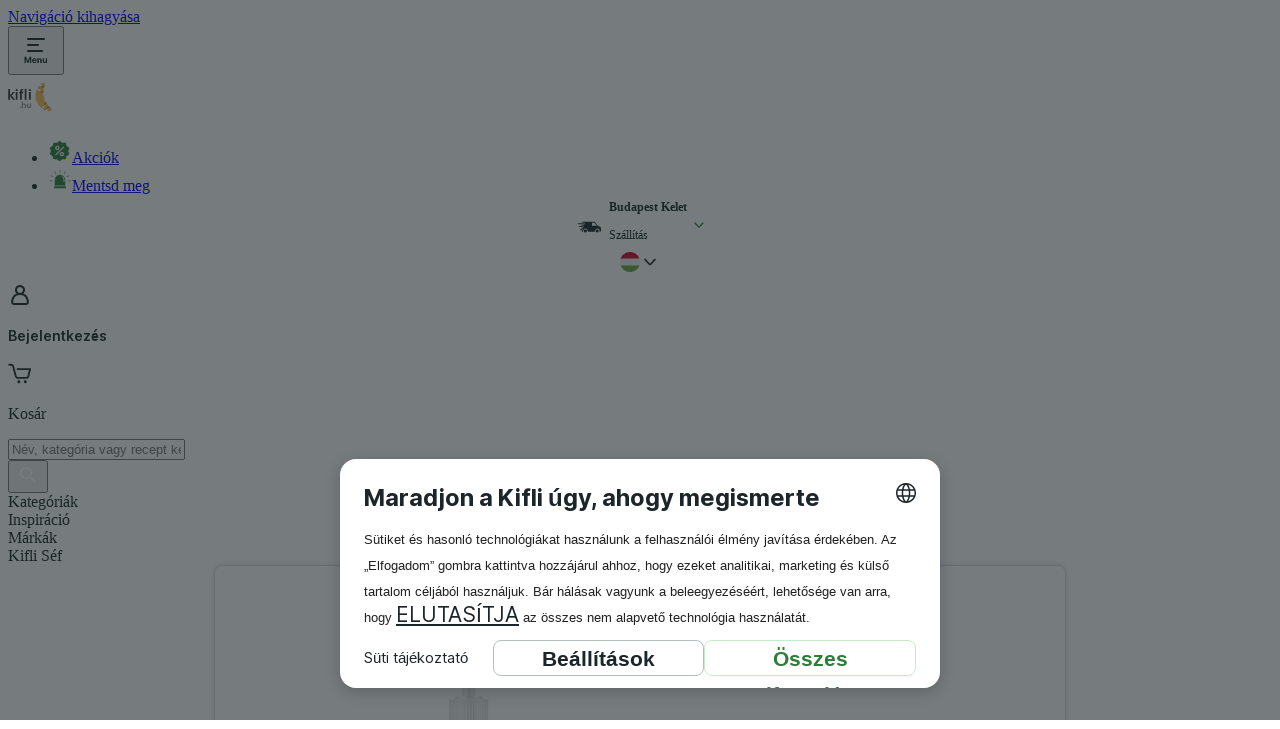

--- FILE ---
content_type: text/html; charset=utf-8
request_url: https://www.kifli.hu/69436-jimjams-folyekony-szappan-antibakterialis-hatoanyaggal
body_size: 59686
content:
<!DOCTYPE html><html lang="hu-HU" data-theme="avocado-light" data-critters-container><head><meta charset="utf-8"><script id="speedcurve-rum-script">LUX=function(){function n(){return Date.now?Date.now():+new Date}var r,e=n(),t=window.performance||{},a=t.timing||{navigationStart:(null===(r=window.LUX)||void 0===r?void 0:r.ns)||e};function o(){return t.now?(r=t.now(),Math.floor(r)):n()-a.navigationStart;var r}(LUX=window.LUX||{}).ac=[],LUX.addData=function(n,r){return LUX.cmd(["addData",n,r])},LUX.cmd=function(n){return LUX.ac.push(n)},LUX.getDebug=function(){return[[e,0,[]]]},LUX.init=function(){return LUX.cmd(["init"])},LUX.mark=function(){for(var n=[],r=0;r<arguments.length;r++)n[r]=arguments[r];if(t.mark)return t.mark.apply(t,n);var e=n[0],a=n[1]||{};void 0===a.startTime&&(a.startTime=o());LUX.cmd(["mark",e,a])},LUX.markLoadTime=function(){return LUX.cmd(["markLoadTime",o()])},LUX.measure=function(){for(var n=[],r=0;r<arguments.length;r++)n[r]=arguments[r];if(t.measure)return t.measure.apply(t,n);var e,a=n[0],i=n[1],u=n[2];e="object"==typeof i?n[1]:{start:i,end:u};e.duration||e.end||(e.end=o());LUX.cmd(["measure",a,e])},LUX.send=function(){return LUX.cmd(["send"])},LUX.ns=e;var i=LUX;if(window.LUX_ae=[],window.addEventListener("error",(function(n){window.LUX_ae.push(n)})),window.LUX_al=[],"function"==typeof PerformanceObserver&&"function"==typeof PerformanceLongTaskTiming){var u=new PerformanceObserver((function(n){for(var r=n.getEntries(),e=0;e<r.length;e++)window.LUX_al.push(r[e])}));try{u.observe({type:"longtask"})}catch(n){}}return i}();</script><script defer crossorigin="anonymous" src="https://cdn.speedcurve.com/js/lux.js?id=249264042"></script><script>
              function getLs() {
                let ls = window.localStorage;
                if (!ls) return;
                let data = ls.getItem('ucData');
                if (data) return JSON.parse(data).gcm;
                data = ls.getItem('uc_gcm');
                if(data) return JSON.parse(data);
                return;
              }

              function getConsentPreferences() {
                let consentData = getLs();
                return {
                  'ad_storage': consentData?.adStorage || 'denied',
                  'ad_user_data': consentData?.adUserData || 'denied',
                  'ad_personalization': consentData?.adPersonalization || 'denied',
                  'analytics_storage': consentData?.analyticsStorage || 'denied',
                  'personalization_storage': consentData?.personalizationStorage || 'denied',
                  'security_storage': consentData?.securityStorage || 'denied',
                  'functionality_storage': consentData?.functionalityStorage || 'denied',
                };
              }</script><script>
              // create dataLayer
              window.dataLayer = window.dataLayer || [];
              function gtag() { window.dataLayer.push(arguments); }

              var consentPreferences = getConsentPreferences();
              gtag('consent', 'default', consentPreferences);
              window.dataLayer.push({
                'event': 'consent_init',
                  'consent': consentPreferences,
                  '_clear': true
                });</script><script>
             // Google Tag Manager
            (function(w, d, s, l, i) {
                w[l] = w[l] || [];
                w[l].push({
                    'gtm.start': new Date().getTime(),
                    event: 'gtm.js'
                });
                var f = d.getElementsByTagName(s)[0],
                    j = d.createElement(s),
                    dl = l != 'dataLayer' ? '&l=' + l : '';
                j.async = true;
                j.src =
                    'https://www.googletagmanager.com/gtm.js?id=' + i + dl;
                f.parentNode.insertBefore(j, f);
            })(window, document, 'script', 'dataLayer', 'GTM-T2PBB3');
            </script><script id="usercentrics-cmp" src="https://web.cmp.usercentrics.eu/ui/loader.js" data-settings-id="RpJjxXnMXjwX0-" data-language="hu" async></script><meta content="Kifli.hu" name="author"><meta content="Kifli.hu" property="og:site_name"><link as="font" crossorigin="anonymous" href="/fonts/inter-hu.woff2?v3.19" rel="preload"><link href="/favicon/hu/favicon.ico" rel="shortcut icon"><link href="/favicon/hu/apple-touch-icon.png" rel="apple-touch-icon" sizes="180x180"><link href="/favicon/hu/favicon-32x32.png" rel="icon" sizes="32x32" type="image/png"><link href="/favicon/hu/favicon-16x16.png" rel="icon" sizes="16x16" type="image/png"><link href="/favicon/site-hu.webmanifest" rel="manifest"><link color="#f3bc51" href="/favicon/hu/safari-pinned-tab.svg" rel="mask-icon"><meta content="width=device-width,initial-scale=1.0" name="viewport"><meta content="app-id=1521445846" name="apple-itunes-app"><meta content="app-id=hu.kifli.app" name="google-play-app"><meta content="888641355789643" property="fb:app_id"><meta property="al:ios:app_store_id" content="1521445846"><meta property="al:android:package" content="hu.kifli.app"><meta content="666678592" property="fb:admins"><meta property="al:ios:url" content="rohlik://product/?productId=69436"><meta property="al:android:url" content="rohlik://product/?productId=69436"><title>JimJams Folyékony szappan antibakteriális hatóanyaggal</title><meta content="JimJams Folyékony szappan antibakteriális hatóanyaggal" property="og:title"><meta content="A helyes kézmosás jelen időszakban kiemelten fontos! Tisztítsd meg kezeid a szennyeződésektől minden alkalommal, amikor csak lehetőséged adódik rá. Ha" name="description"><meta content="A helyes kézmosás jelen időszakban kiemelten fontos! Tisztítsd meg kezeid a szennyeződésektől minden alkalommal, amikor csak lehetőséged adódik rá. Ha" property="og:description"><meta content="/69436-jimjams-folyekony-szappan-antibakterialis-hatoanyaggal" property="og:url"><link href="/69436-jimjams-folyekony-szappan-antibakterialis-hatoanyaggal" rel="canonical"><link as="image" href="https://www.kifli.hu/cdn-cgi/image/f=auto,w=500,h=500/https://cdn.kifli.hu/images/grocery/products/69436/69436-1719302395716.jpg" rel="preload"><script type="application/javascript" src="https://privacy-proxy.usercentrics.eu/latest/uc-block.bundle.js"></script><link as="image" href="https://www.kifli.hu/cdn-cgi/image/f=auto,w=260,q=75/https://cdn.kifli.hu/images/grocery/products/69436/69436-1719302395716.jpg" media="(max-width: 566px)" rel="preload"><link as="image" href="https://www.kifli.hu/cdn-cgi/image/f=auto,w=500,h=500,q=75/https://cdn.kifli.hu/images/grocery/products/69436/69436-1719302395716.jpg" media="(min-width: 1024px)" rel="preload"><meta name="next-head-count" content="35"><meta charset="utf-8"><meta name="viewport" content="width=device-width, initial-scale=1.0"><script>
                (function() {
                  try {
                    // Get stored theme preference immediately
                    var stored = null;
                    var cookieName = "userThemePreference";
                    try {
                      stored = localStorage.getItem(cookieName);
                    } catch (e) {
                      // localStorage might not be available, continue with cookie fallback
                    }

                    // Check cookie fallback if localStorage failed
                    if (!stored) {
                      var cookies = document.cookie.split(';');
                      for (var i = 0; i < cookies.length; i++) {
                        var cookie = cookies[i].trim();
                        if (cookie.indexOf(cookieName + '=') === 0) {
                          stored = cookie.substring(cookieName.length + 1);
                          break;
                        }
                      }
                    }

                    var theme = "avocado";
                    var finalTheme;

                    if (!stored || stored === 'system') {
                      // Detect system preference
                      var prefersDark = window.matchMedia && window.matchMedia('(prefers-color-scheme: dark)').matches;
                      finalTheme = theme + '-' + (prefersDark ? "dark" : "light");
                    } else {
                      // Use stored preference if it's a complete theme name
                      if (stored.includes('-')) {
                        finalTheme = stored;
                      } else {
                        // Fallback for old format
                        finalTheme = theme + '-' + stored;
                      }
                    }

                    // Apply theme immediately before any rendering
                    var html = document.documentElement;
                    var body = document.body;

                    html.setAttribute('data-theme', finalTheme);
                    if (body) {
                      body.setAttribute('data-theme', finalTheme);
                    }

                  } catch (e) {
                    // Fallback to SSR theme on any error
                    document.documentElement.setAttribute('data-theme', "avocado-light");
                  }
                })();
              </script><style>
              /* Prevent FOUC by setting critical background and text colors using CSS variables */
              html {
                background-color: var(--background-color-primary);
                color: var(--color-text-primary);
              }
              body {
                background-color: var(--background-color-primary);
                color: var(--color-text-primary);
              }
            </style><meta content="IE=edge,chrome=1" http-equiv="X-UA-Compatible"><meta content="1 Day" name="revisit-after"><meta content="notranslate" name="google"><meta content="website" property="og:type"><meta content="#f3bc51" name="msapplication-TileColor"><meta content="#f2f1e9" name="theme-color"><link as="font" crossorigin="anonymous" href="/fonts/inter.woff2?v3.19" rel="preload"><link crossorigin="use-credentials" href="https://www.googletagmanager.com" rel="preconnect"><link crossorigin="anonymous" href="https://static.hotjar.com/" rel="preconnect"><link crossorigin="anonymous" href="https://script.hotjar.com/" rel="preconnect"><link rel="dns-prefetch" href="//www.google-analytics.com"><link rel="dns-prefetch" href="//www.googletagmanager.com"><link rel="dns-prefetch" href="//connect.facebook.net"><link rel="dns-prefetch" href="//static.cloudflareinsights.com/"><link rel="dns-prefetch" href="https://cdn.kifli.hu"><link rel="dns-prefetch" href="//cdn.speedcurve.com"><link rel="dns-prefetch" href="//hotjar.com"><link rel="preconnect" href="//app.usercentrics.eu"><link rel="preconnect" href="//api.usercentrics.eu"><link rel="preconnect" href="//privacy-proxy.usercentrics.eu"><link rel="preload" href="//web.cmp.usercentrics.eu/ui/loader.js" as="script"><link rel="preload" href="//privacy-proxy.usercentrics.eu/latest/uc-block.bundle.js" as="script"><script defer nomodule src="/_next/static/chunks/polyfills-c67a75d1b6f99dc8.js"></script><script defer src="/_next/static/chunks/23288-daa9423171baca24.js"></script><script defer src="/_next/static/chunks/94800-0edfe7ab0ffab125.js"></script><script defer src="/_next/static/chunks/1960.137907f27065fffa.js"></script><script defer src="/_next/static/chunks/29418-474642a1fcf947eb.js"></script><script defer src="/_next/static/chunks/18899-f4c0b2db907b608c.js"></script><script defer src="/_next/static/chunks/25928-851ca3d13ec41013.js"></script><script defer src="/_next/static/chunks/3947-19d2d9e5beeae014.js"></script><script defer src="/_next/static/chunks/33433-9349437c77bb204d.js"></script><script defer src="/_next/static/chunks/980.80c4800e09d292aa.js"></script><script defer src="/_next/static/chunks/96923.1748ce73ff7ca5b6.js"></script><script defer src="/_next/static/chunks/76769.3ca6b850478529a9.js"></script><script defer src="/_next/static/chunks/88193.bda20561243fd9bf.js"></script><script defer src="/_next/static/chunks/incentivesBanner.2be8a240f5ff2e11.js"></script><script defer src="/_next/static/chunks/iconHamburgerMenu.072cc050090555e5.js"></script><script defer src="/_next/static/chunks/iconDeliveryCar.c4b90dcc0b1380e1.js"></script><script defer src="/_next/static/chunks/iconChevron.ee96ad264289592a.js"></script><script defer src="/_next/static/chunks/iconFlagHu.218790da56e0e779.js"></script><script defer src="/_next/static/chunks/iconCartClosed.02a106784d3af729.js"></script><script defer src="/_next/static/chunks/iconSearch.1d891b22f3667f27.js"></script><script defer src="/_next/static/chunks/iconHeart.e910322eca38da25.js"></script><script defer src="/_next/static/chunks/iconPhone.91a9f70c059d3d42.js"></script><script defer src="/_next/static/chunks/iconEmail.d0faa9d55f3f3816.js"></script><script defer src="/_next/static/chunks/iconFlagUk.b4bdb2554a2eaaa6.js"></script><script defer src="/_next/static/chunks/loginNotice.a8bc767f6e8db202.js"></script><script src="/_next/static/chunks/webpack-81f1640b606064c9.js" defer></script><script src="/_next/static/chunks/framework-191f6772d285224a.js" defer></script><script src="/_next/static/chunks/main-033b9f694dd38093.js" defer></script><script src="/_next/static/chunks/pages/_app-12fe5475fa59c55d.js" defer></script><script src="/_next/static/chunks/29107295-961ba96a5e0f31cb.js" defer></script><script src="/_next/static/chunks/91338-9cc00e4f9e742021.js" defer></script><script src="/_next/static/chunks/29285-ae318d432aae9c21.js" defer></script><script src="/_next/static/chunks/61416-5696dde4770fc997.js" defer></script><script src="/_next/static/chunks/95822-0ee05b509c342f96.js" defer></script><script src="/_next/static/chunks/20825-3c3b611e1e8d6746.js" defer></script><script src="/_next/static/chunks/50784-f15ab752e5096643.js" defer></script><script src="/_next/static/chunks/26154-9b437996227fd30a.js" defer></script><script src="/_next/static/chunks/54506-b28c1ac488f759b2.js" defer></script><script src="/_next/static/chunks/44664-d0df9b5c3875edeb.js" defer></script><script src="/_next/static/chunks/97923-5992a4846d21aafa.js" defer></script><script src="/_next/static/chunks/51020-a389809bedd063ef.js" defer></script><script src="/_next/static/chunks/30143-d34576d46c7e0997.js" defer></script><script src="/_next/static/chunks/42201-98568c4ff0a84b20.js" defer></script><script src="/_next/static/chunks/pages/product-2e7d173dd3875ab3.js" defer></script><script src="/_next/static/2026-01-13_12-07-23-852/_buildManifest.js" defer></script><script src="/_next/static/2026-01-13_12-07-23-852/_ssgManifest.js" defer></script><style>@layer properties{@supports ((-webkit-hyphens:none) and (not (margin-trim:inline))) or ((-moz-orient:inline) and (not (color:rgb(from red r g b)))){*,:after,:before{--tw-translate-x:0;--tw-translate-y:0;--tw-translate-z:0;--tw-rotate-x:initial;--tw-rotate-y:initial;--tw-rotate-z:initial;--tw-skew-x:initial;--tw-skew-y:initial;--tw-scroll-snap-strictness:proximity;--tw-space-y-reverse:0;--tw-space-x-reverse:0;--tw-border-style:solid;--tw-gradient-position:initial;--tw-gradient-from:#0000;--tw-gradient-via:#0000;--tw-gradient-to:#0000;--tw-gradient-stops:initial;--tw-gradient-via-stops:initial;--tw-gradient-from-position:0%;--tw-gradient-via-position:50%;--tw-gradient-to-position:100%;--tw-leading:initial;--tw-font-weight:initial;--tw-tracking:initial;--tw-shadow:0 0 #0000;--tw-shadow-color:initial;--tw-shadow-alpha:100%;--tw-inset-shadow:0 0 #0000;--tw-inset-shadow-color:initial;--tw-inset-shadow-alpha:100%;--tw-ring-color:initial;--tw-ring-shadow:0 0 #0000;--tw-inset-ring-color:initial;--tw-inset-ring-shadow:0 0 #0000;--tw-ring-inset:initial;--tw-ring-offset-width:0px;--tw-ring-offset-color:#fff;--tw-ring-offset-shadow:0 0 #0000;--tw-outline-style:solid;--tw-blur:initial;--tw-brightness:initial;--tw-contrast:initial;--tw-grayscale:initial;--tw-hue-rotate:initial;--tw-invert:initial;--tw-opacity:initial;--tw-saturate:initial;--tw-sepia:initial;--tw-drop-shadow:initial;--tw-drop-shadow-color:initial;--tw-drop-shadow-alpha:100%;--tw-drop-shadow-size:initial;--tw-backdrop-blur:initial;--tw-backdrop-brightness:initial;--tw-backdrop-contrast:initial;--tw-backdrop-grayscale:initial;--tw-backdrop-hue-rotate:initial;--tw-backdrop-invert:initial;--tw-backdrop-opacity:initial;--tw-backdrop-saturate:initial;--tw-backdrop-sepia:initial;--tw-duration:initial;--tw-ease:initial;--tw-content:"";--tw-text-shadow-color:initial;--tw-text-shadow-alpha:100%;--tw-scale-x:1;--tw-scale-y:1;--tw-scale-z:1}}}@layer theme{:root{--tw-font-sans:ui-sans-serif,system-ui,sans-serif,"Apple Color Emoji","Segoe UI Emoji","Segoe UI Symbol","Noto Color Emoji";--tw-font-mono:ui-monospace,SFMono-Regular,Menlo,Monaco,Consolas,"Liberation Mono","Courier New",monospace;--tw-font-weight-normal:400;--tw-font-weight-medium:500;--tw-font-weight-semibold:600;--tw-font-weight-bold:700;--tw-font-weight-black:900;--tw-tracking-normal:0em;--tw-tracking-wide:.025em;--tw-leading-tight:1.25;--tw-leading-normal:1.5;--tw-leading-relaxed:1.625;--tw-ease-in:cubic-bezier(.4,0,1,1);--tw-ease-out:cubic-bezier(0,0,.2,1);--tw-ease-in-out:cubic-bezier(.4,0,.2,1);--tw-animate-spin:spin 1s linear infinite;--tw-animate-pulse:pulse 2s cubic-bezier(.4,0,.6,1)infinite;--tw-blur-lg:16px;--tw-aspect-video:16/9;--tw-default-font-family:var(--tw-font-sans);--tw-default-mono-font-family:var(--tw-font-mono)}}@layer base{*,:after,:before{border:0 solid;box-sizing:border-box;margin:0;padding:0}html{-webkit-text-size-adjust:100%;font-family:var(--tw-default-font-family,ui-sans-serif,system-ui,sans-serif,"Apple Color Emoji","Segoe UI Emoji","Segoe UI Symbol","Noto Color Emoji");font-feature-settings:var(--tw-default-font-feature-settings,normal);font-variation-settings:var(--tw-default-font-variation-settings,normal);line-height:1.5;-moz-tab-size:4;-o-tab-size:4;tab-size:4;-webkit-tap-highlight-color:transparent}hr{border-top-width:1px;color:inherit}h1,h2,h3{font-size:inherit;font-weight:inherit}a{color:inherit;-webkit-text-decoration:inherit;text-decoration:inherit}table{border-color:inherit;text-indent:0}ul{list-style:none}iframe,img,svg{display:block;vertical-align:middle}img{height:auto;max-width:100%}button,input{background-color:#0000;border-radius:0;font-feature-settings:inherit;font-variation-settings:inherit;letter-spacing:inherit;opacity:1}button{-webkit-appearance:button;-moz-appearance:button;appearance:button}[hidden]:where(:not([hidden=until-found])){display:none!important}*,:after,:before,html{box-sizing:border-box}html{touch-action:manipulation;-webkit-text-size-adjust:100%;font-family:-apple-system,BlinkMacSystemFont,San Francisco,Segoe UI,Helvetica Neue,Liberation Sans,Roboto,sans-serif;font-size:62.5%;height:100%;line-height:1.15;scroll-padding-top:60px;width:100%}@media (min-width:1024px){html{scroll-padding-top:150px}}@supports (font-variation-settings:normal){html{font-family:Inter,-apple-system,BlinkMacSystemFont,San Francisco,Segoe UI,Helvetica Neue,Liberation Sans,Roboto,sans-serif}}body{background:var(--background-color-primary);color:var(--color-text-primary);font-size:var(--font-size-100);height:100%;width:100%;-webkit-font-smoothing:antialiased;-webkit-text-size-adjust:100%;-ms-text-size-adjust:100%;bottom:0;left:0;line-height:1;margin-top:0;overflow:hidden auto;right:0}a{background:0 0;color:var(--link-color-brand);text-decoration:underline}a:hover{color:var(--link-color-brand-hover)}@media (prefers-color-scheme:dark){a{color:var(--link-color-brand-dark)}a:hover{color:var(--link-color-brand-dark-hover)}}ul,ul li{list-style:none}li,ul{margin:0;padding:0}li:last-child{margin:0}img{border:0;max-width:100%}h1,h2,h3{color:var(--text-color-primary);margin-top:0;text-wrap:balance}h1{font-size:32px;font-weight:400;line-height:42px;margin-bottom:var(--size-300)}@media (min-width:567px){h1{font-size:var(--font-size-600);line-height:var(--size-400)}}h2{font-size:var(--font-size-300);font-weight:400;margin-bottom:var(--size-150)}p{line-height:1.4;margin:0}article,footer,header,main,nav,section{display:block}[hidden]{display:none}strong{font-weight:700}svg:not(:root){overflow:hidden}hr{box-sizing:content-box;height:0}table{border-collapse:collapse;border-spacing:0}td{padding:0}form{font-size:var(--font-size-100)}button,input{color:inherit;font:inherit;margin:0;padding:0}:focus:not(.focus-visible){outline:none}button{overflow:visible}button{text-transform:none}button{-webkit-appearance:button;cursor:pointer}button::-moz-focus-inner,input::-moz-focus-inner{border:0;padding:0}input{background:var(--background-color-primary);border:1px solid var(--grey-60);border-radius:var(--border-radius-small);height:45px;outline:none;padding:0 var(--size-200);width:100%}input:focus{border-color:var(--brand-color)}input[type=text]{font-size:var(--font-size-200)}}@layer components;@layer utilities{.tw\:sr-only{clip:rect(0,0,0,0)!important;border-width:0!important;height:1px!important;margin:-1px!important;overflow:hidden!important;padding:0!important;white-space:nowrap!important;width:1px!important}.tw\:absolute,.tw\:sr-only{position:absolute!important}.tw\:fixed{position:fixed!important}.tw\:relative{position:relative!important}.tw\:sticky{position:sticky!important}.tw\:top-0{top:var(--size-0)!important}.tw\:top-\[-1px\]{top:-1px!important}.tw\:right-0{right:var(--size-0)!important}.tw\:bottom-0{bottom:var(--size-0)!important}.tw\:left-0{left:var(--size-0)!important}.tw\:z-50{z-index:50!important}.tw\:z-\[902\]{z-index:902!important}.tw\:z-\[1001\]{z-index:1001!important}.tw\:float-right{float:right!important}.tw\:m-0{margin:var(--size-0)!important}.tw\:mx-auto{margin-inline:auto!important}.tw\:my-\[4px\]{margin-block:4px!important}.tw\:mt-50{margin-top:var(--size-50)!important}.tw\:mt-100{margin-top:var(--size-100)!important}.tw\:mt-300{margin-top:var(--size-300)!important}.tw\:mt-\[20px\]{margin-top:20px!important}.tw\:mr-100{margin-right:var(--size-100)!important}.tw\:mb-50{margin-bottom:var(--size-50)!important}.tw\:ml-100{margin-left:var(--size-100)!important}.tw\:ml-auto{margin-left:auto!important}.tw\:u-flexRow{display:flex!important;flex-flow:wrap!important}.tw\:u-flex-center{justify-content:center!important}.tw\:u-flex-center,.tw\:u-flex-items-center{align-items:center!important;display:flex!important}.tw\:u-flex-items-center{justify-content:flex-start!important}.tw\:block{display:block!important}.tw\:flex{display:flex!important}.tw\:grid{display:grid!important}.tw\:hidden{display:none!important}.tw\:inline-block{display:inline-block!important}.tw\:inline-flex{display:inline-flex!important}.tw\:h-200{height:var(--size-200)!important}.tw\:h-400{height:var(--size-400)!important}.tw\:h-500{height:var(--size-500)!important}.tw\:h-600{height:var(--size-600)!important}.tw\:h-700{height:var(--size-700)!important}.tw\:h-\[24px\]{height:24px!important}.tw\:h-\[40px\]{height:40px!important}.tw\:h-\[44px\]{height:44px!important}.tw\:h-\[48px\]{height:48px!important}.tw\:h-\[96px\]{height:96px!important}.tw\:h-\[113px\]{height:113px!important}.tw\:h-auto{height:auto!important}.tw\:h-full{height:100%!important}.tw\:w-200{width:var(--size-200)!important}.tw\:w-400{width:var(--size-400)!important}.tw\:w-\[24px\]{width:24px!important}.tw\:w-\[40px\]{width:40px!important}.tw\:w-\[164px\]{width:164px!important}.tw\:w-auto{width:auto!important}.tw\:w-full{width:100%!important}.tw\:max-w-1\/2{max-width:50%!important}.tw\:max-w-\[164px\]{max-width:164px!important}.tw\:max-w-\[1024px\]{max-width:1024px!important}.tw\:max-w-\[1760px\]{max-width:1760px!important}.tw\:flex-1{flex:1!important}.tw\:flex-none{flex:none!important}.tw\:flex-shrink-0{flex-shrink:0!important}.tw\:shrink-0{flex-shrink:0!important}.tw\:shrink-1{flex-shrink:1!important}.tw\:basis-1\/2{flex-basis:50%!important}.tw\:basis-\[164px\]{flex-basis:164px!important}.tw\:rotate-90{rotate:90deg!important}.tw\:cursor-pointer{cursor:pointer!important}.tw\:cursor-progress{cursor:progress!important}.tw\:list-none{list-style-type:none!important}.tw\:grid-flow-col{grid-auto-flow:column!important}.tw\:grid-cols-\[1fr_auto\]{grid-template-columns:1fr auto!important}.tw\:flex-col{flex-direction:column!important}.tw\:flex-row{flex-direction:row!important}.tw\:flex-nowrap{flex-wrap:nowrap!important}.tw\:flex-wrap{flex-wrap:wrap!important}.tw\:items-center{align-items:center!important}.tw\:justify-between{justify-content:space-between!important}.tw\:justify-center{justify-content:center!important}.tw\:justify-end{justify-content:flex-end!important}.tw\:justify-start{justify-content:flex-start!important}.tw\:gap-50{gap:var(--size-50)!important}.tw\:gap-100{gap:var(--size-100)!important}.tw\:gap-200{gap:var(--size-200)!important}.tw\:gap-\[-2px\]{gap:-2px!important}.tw\:overflow-auto{overflow:auto!important}.tw\:overflow-x-auto{overflow-x:auto!important}.tw\:overflow-y-hidden{overflow-y:hidden!important}.tw\:rounded-full{border-radius:3.40282e+38px!important}.tw\:rounded-medium{border-radius:var(--border-radius-medium)!important}.tw\:rounded-l-medium{border-bottom-left-radius:var(--border-radius-medium)!important;border-top-left-radius:var(--border-radius-medium)!important}.tw\:rounded-l-none{border-bottom-left-radius:0!important;border-top-left-radius:0!important}.tw\:rounded-r-medium{border-bottom-right-radius:var(--border-radius-medium)!important;border-top-right-radius:var(--border-radius-medium)!important}.tw\:rounded-r-none{border-bottom-right-radius:0!important;border-top-right-radius:0!important}.tw\:border{border-style:var(--tw-border-style)!important;border-width:1px!important}.tw\:border-t{border-top-style:var(--tw-border-style)!important;border-top-width:1px!important}.tw\:border-r-0{border-right-style:var(--tw-border-style)!important;border-right-width:0!important}.tw\:border-b{border-bottom-style:var(--tw-border-style)!important;border-bottom-width:1px!important}.tw\:border-solid{--tw-border-style:solid!important;border-style:solid!important}.tw\:border-grey-30{border-color:var(--grey-30)!important}.tw\:border-primary{border-color:var(--border-color-primary)!important}.tw\:bg-\[var\(--alpha-5\)\]{background-color:var(--alpha-5)!important}.tw\:bg-\[var\(--background-color-secondary\)\]{background-color:var(--background-color-secondary)!important}.tw\:bg-\[var\(--color-header\)\]{background-color:var(--color-header)!important}.tw\:bg-\[var\(--color-icon-brand\)\]{background-color:var(--color-icon-brand)!important}.tw\:bg-\[var\(--grey-90\)\]{background-color:var(--grey-90)!important}.tw\:bg-brand{background-color:var(--background-color-brand)!important}.tw\:bg-brand-new{background-color:var(--background-color-brand-new)!important}.tw\:bg-grey-20{background-color:var(--background-color-grey-20)!important}.tw\:bg-grey-30{background-color:var(--grey-30)!important}.tw\:bg-none{background-color:var(--background-color-none)!important}.tw\:bg-primary{background-color:var(--background-color-primary)!important}.tw\:bg-secondary{background-color:var(--background-color-secondary)!important}.tw\:bg-white{background-color:var(--background-color-white)!important}.tw\:bg-gradient-to-b{--tw-gradient-position:to bottom in oklab!important}.tw\:bg-gradient-to-b{background-image:linear-gradient(var(--tw-gradient-stops))!important}.tw\:bg-gradient-to-r{background-image:linear-gradient(var(--tw-gradient-stops))!important}.tw\:bg-gradient-to-r{--tw-gradient-position:to right in oklab!important}.tw\:bg-none{background-image:none!important}.tw\:from-grey-30{--tw-gradient-from:var(--grey-30)!important;--tw-gradient-stops:var(--tw-gradient-via-stops,var(--tw-gradient-position),var(--tw-gradient-from)var(--tw-gradient-from-position),var(--tw-gradient-to)var(--tw-gradient-to-position))!important}.tw\:from-transparent{--tw-gradient-from:transparent!important;--tw-gradient-stops:var(--tw-gradient-via-stops,var(--tw-gradient-position),var(--tw-gradient-from)var(--tw-gradient-from-position),var(--tw-gradient-to)var(--tw-gradient-to-position))!important}.tw\:via-grey-20{--tw-gradient-via:var(--background-color-grey-20)!important;--tw-gradient-via-stops:var(--tw-gradient-position),var(--tw-gradient-from)var(--tw-gradient-from-position),var(--tw-gradient-via)var(--tw-gradient-via-position),var(--tw-gradient-to)var(--tw-gradient-to-position)!important;--tw-gradient-stops:var(--tw-gradient-via-stops)!important}.tw\:to-grey-30{--tw-gradient-to:var(--grey-30)!important;--tw-gradient-stops:var(--tw-gradient-via-stops,var(--tw-gradient-position),var(--tw-gradient-from)var(--tw-gradient-from-position),var(--tw-gradient-to)var(--tw-gradient-to-position))!important}.tw\:to-white{--tw-gradient-to:var(--background-color-white)!important;--tw-gradient-stops:var(--tw-gradient-via-stops,var(--tw-gradient-position),var(--tw-gradient-from)var(--tw-gradient-from-position),var(--tw-gradient-to)var(--tw-gradient-to-position))!important}.tw\:bg-\[length\:200px_100\%\]{background-size:200px 100%!important}.tw\:bg-no-repeat{background-repeat:no-repeat!important}.tw\:mask-size-\[16px_16px\]{-webkit-mask-size:16px 16px!important;mask-size:16px 16px!important}.tw\:mask-no-repeat{-webkit-mask-repeat:no-repeat!important;mask-repeat:no-repeat!important}.tw\:p-0{padding:var(--size-0)!important}.tw\:p-200{padding:var(--size-200)!important}.tw\:p-\[20px_20px_20px_4\%\]{padding:20px 20px 20px 4%!important}.tw\:px-100{padding-inline:var(--size-100)!important}.tw\:px-200{padding-inline:var(--size-200)!important}.tw\:py-100{padding-block:var(--size-100)!important}.tw\:py-\[20px\]{padding-block:20px!important}.tw\:py-\[30px\]{padding-block:30px!important}.tw\:pt-\[20px\]{padding-top:20px!important}.tw\:pr-200{padding-right:var(--size-200)!important}.tw\:pr-\[10px\]{padding-right:10px!important}.tw\:pr-\[40px\]{padding-right:40px!important}.tw\:pb-\[20px\]{padding-bottom:20px!important}.tw\:pl-100{padding-left:var(--size-100)!important}.tw\:pl-\[3px\]{padding-left:3px!important}.tw\:text-center{text-align:center!important}.tw\:text-left{text-align:left!important}.tw\:text-right{text-align:right!important}.tw\:text-80{font-size:var(--font-size-80)!important}.tw\:text-100{font-size:var(--font-size-100)!important}.tw\:text-200{font-size:var(--font-size-200)!important}.tw\:text-600{font-size:var(--font-size-600)!important}.tw\:text-\[15px\]{font-size:15px!important}.tw\:text-\[17px\]{font-size:17px!important}.tw\:leading-400{--tw-leading:var(--size-400)!important;line-height:var(--size-400)!important}.tw\:leading-\[1\.4\]{--tw-leading:1.4!important;line-height:1.4!important}.tw\:leading-\[20px\]{--tw-leading:20px!important;line-height:20px!important}.tw\:leading-\[32px\]{--tw-leading:32px!important;line-height:32px!important}.tw\:leading-\[40px\]{--tw-leading:40px!important;line-height:40px!important}.tw\:leading-none{--tw-leading:1!important;line-height:1!important}.tw\:leading-relaxed{--tw-leading:var(--tw-leading-relaxed)!important;line-height:var(--tw-leading-relaxed)!important}.tw\:font-black{--tw-font-weight:var(--tw-font-weight-black)!important;font-weight:var(--tw-font-weight-black)!important}.tw\:font-bold{--tw-font-weight:var(--tw-font-weight-bold)!important;font-weight:var(--tw-font-weight-bold)!important}.tw\:font-normal{--tw-font-weight:var(--tw-font-weight-normal)!important;font-weight:var(--tw-font-weight-normal)!important}.tw\:font-semibold{--tw-font-weight:var(--tw-font-weight-semibold)!important;font-weight:var(--tw-font-weight-semibold)!important}.tw\:whitespace-nowrap{white-space:nowrap!important}.tw\:text-black{color:var(--black)!important}.tw\:text-inverted{color:var(--color-text-inverted)!important}.tw\:text-primary{color:var(--color-text-primary)!important}.tw\:text-secondary{color:var(--color-text-secondary)!important}.tw\:text-transparent{color:#0000!important}.tw\:no-underline{text-decoration-line:none!important}.tw\:underline{text-decoration-line:underline!important}.tw\:transition-\[top\]{transition-property:top!important;transition-timing-function:var(--tw-ease,var(--default-transition-timing-function))!important}.tw\:transition-\[top\]{transition-duration:var(--tw-duration,var(--default-transition-duration))!important}.tw\:transition-all{transition-property:all!important;transition-timing-function:var(--tw-ease,var(--default-transition-timing-function))!important}.tw\:transition-all{transition-duration:var(--tw-duration,var(--default-transition-duration))!important}.tw\:duration-300{--tw-duration:.3s!important;transition-duration:.3s!important}.tw\:duration-300{animation-duration:.3s!important}.tw\:placeholder\:text-grey-60::-moz-placeholder{color:var(--grey-60)!important}.tw\:placeholder\:text-grey-60::placeholder{color:var(--grey-60)!important}.tw\:after\:flex-auto:after{content:var(--tw-content);flex:auto!important}.tw\:last\:pt-0:last-child{padding-top:var(--size-0)!important}@media (hover:hover){.tw\:hover\:bg-brand-dark:hover{background-color:var(--background-color-brand-dark)!important}.tw\:hover\:bg-brand-new:hover{background-color:var(--background-color-brand-new)!important}.tw\:hover\:bg-brand-new-dark:hover{background-color:var(--background-color-brand-new-dark)!important}.tw\:hover\:text-inverted:hover{color:var(--color-text-inverted)!important}.tw\:hover\:text-link-brand-new:hover{color:var(--color-link-brand-new)!important}}.tw\:focus\:not-sr-only:focus{clip:auto!important;height:auto!important;margin:0!important;overflow:visible!important;padding:0!important;position:static!important;white-space:normal!important;width:auto!important}.tw\:focus\:border-\[2px\]:focus{border-style:var(--tw-border-style)!important;border-width:2px!important}.tw\:focus\:border-green-60:focus{border-color:var(--green-60)!important}.tw\:focus\:bg-brand-new:focus{background-color:var(--background-color-brand-new)!important}.tw\:focus\:ring-2:focus{--tw-ring-shadow:var(--tw-ring-inset,)0 0 0 calc(2px + var(--tw-ring-offset-width))var(--tw-ring-color,currentcolor)!important;box-shadow:var(--tw-inset-shadow),var(--tw-inset-ring-shadow),var(--tw-ring-offset-shadow),var(--tw-ring-shadow),var(--tw-shadow)!important}.tw\:focus\:outline-hidden:focus{--tw-outline-style:none!important;outline-style:none!important}@media (forced-colors:active){.tw\:focus\:outline-hidden:focus{outline:2px solid #0000!important;outline-offset:2px!important}}.tw\:focus-visible\:bg-brand-dark:focus-visible{background-color:var(--background-color-brand-dark)!important}.tw\:focus-visible\:text-inverted:focus-visible{color:var(--color-text-inverted)!important}.tw\:active\:bg-brand-dark:active{background-color:var(--background-color-brand-dark)!important}.tw\:active\:bg-brand-new:active{background-color:var(--background-color-brand-new)!important}.tw\:active\:bg-brand-new-light:active{background-color:var(--background-color-brand-new-light)!important}.tw\:active\:text-inverted:active{color:var(--color-text-inverted)!important}.tw\:disabled\:opacity-20:disabled{opacity:.2!important}.tw\:disabled\:transition-opacity:disabled{transition-duration:var(--tw-duration,var(--default-transition-duration))!important;transition-property:opacity!important;transition-timing-function:var(--tw-ease,var(--default-transition-timing-function))!important}.tw\:disabled\:duration-250:disabled{--tw-duration:.25s!important;animation-duration:.25s!important;transition-duration:.25s!important}@media (hover:hover){.tw\:disabled\:hover\:bg-brand:disabled:hover{background-color:var(--background-color-brand)!important}}@media (min-width:567px){.tw\:xs\:h-\[32px\]{height:32px!important}.tw\:xs\:basis-1\/2{flex-basis:50%!important}.tw\:xs\:justify-start{justify-content:flex-start!important}.tw\:xs\:gap-200{gap:var(--size-200)!important}}@media (min-width:768px){.tw\:sm\:relative{position:relative!important}.tw\:sm\:mt-0{margin-top:var(--size-0)!important}.tw\:sm\:ml-100{margin-left:var(--size-100)!important}.tw\:sm\:block{display:block!important}.tw\:sm\:hidden{display:none!important}.tw\:sm\:inline-block{display:inline-block!important}.tw\:sm\:w-auto{width:auto!important}.tw\:sm\:flex-row{flex-direction:row!important}.tw\:sm\:items-start{align-items:flex-start!important}.tw\:sm\:gap-50{gap:var(--size-50)!important}.tw\:sm\:p-400{padding:var(--size-400)!important}.tw\:sm\:px-100{padding-inline:var(--size-100)!important}.tw\:sm\:py-0{padding-block:var(--size-0)!important}.tw\:sm\:text-left{text-align:left!important}.tw\:sm\:text-nowrap{text-wrap:nowrap!important}}@media (min-width:960px){.tw\:md\:flex{display:flex!important}.tw\:md\:h-\[40px\]{height:40px!important}.tw\:md\:min-h-\[400px\]{min-height:400px!important}.tw\:md\:basis-\[34\%\]{flex-basis:34%!important}.tw\:md\:items-center{align-items:center!important}.tw\:md\:gap-400{gap:var(--size-400)!important}.tw\:md\:overflow-visible{overflow:visible!important}.tw\:md\:p-600{padding:var(--size-600)!important}.tw\:md\:px-100{padding-inline:var(--size-100)!important}.tw\:md\:px-300{padding-inline:var(--size-300)!important}.tw\:md\:px-\[96px\]{padding-inline:96px!important}.tw\:md\:pr-\[56px\]{padding-right:56px!important}.tw\:md\:pl-400{padding-left:var(--size-400)!important}}@media (min-width:1260px){.tw\:lg\:static{position:static!important}.tw\:lg\:hidden{display:none!important}.tw\:lg\:h-800{height:var(--size-800)!important}.tw\:lg\:h-\[40px\]{height:40px!important}.tw\:lg\:h-\[64px\]{height:64px!important}.tw\:lg\:w-\[80px\]{width:80px!important}.tw\:lg\:max-w-1\/3{max-width:33.3333%!important}.tw\:lg\:basis-1\/3{flex-basis:33.3333%!important}.tw\:lg\:basis-\[42\%\]{flex-basis:42%!important}.tw\:lg\:grid-cols-\[auto_1fr_auto\]{grid-template-columns:auto 1fr auto!important}.tw\:lg\:overflow-visible{overflow:visible!important}.tw\:lg\:border-none{--tw-border-style:none!important;border-style:none!important}.tw\:lg\:p-\[20px\]{padding:20px!important}.tw\:lg\:pb-0{padding-bottom:var(--size-0)!important}}@media (min-width:1680px){.tw\:xl\:basis-1\/2{flex-basis:50%!important}.tw\:xl\:justify-center{justify-content:center!important}.tw\:xl\:gap-400{gap:var(--size-400)!important}}@media (min-width:1921px){.tw\:3xl\:mx-auto{margin-inline:auto!important}.tw\:3xl\:my-0{margin-block:var(--size-0)!important}.tw\:3xl\:w-\[1920px\]{width:1920px!important}}@media (max-width:566px){.tw\:max-xs\:not-first\:mt-300:not(:first-child){margin-top:var(--size-300)!important}}@media print{.tw\:print\:m-0{margin:var(--size-0)!important}.tw\:print\:hidden{display:none!important}.tw\:print\:w-auto{width:auto!important}.tw\:print\:p-0{padding:var(--size-0)!important}}}:root{--background-color-primary:var(--grey-0);--background-color-secondary:var(--grey-20);--background-color-positive:var(--green-60);--background-color-warning:var(--yellow-60);--background-color-negative:var(--red-60);--background-color-informative:var(--blue-60);--background-color-positive-light:var(--green-20);--background-color-warning-light:var(--yellow-20);--background-color-negative-light:var(--red-10);--background-color-informative-light:var(--blue-20);--background-color-baby-club:var(--pink-60);--background-color-special-offer:var(--red-60);--background-color-chef:var(--yellow-60);--background-color-chef-light:var(--yellow-30);--background-color-chef-light-secondary:var(--yellow-10);--background-color-skeleton:var(--grey-20);--background-color-brand-new-light:var(--green-50);--background-color-brand-new-light-muted:var(--green-30);--background-color-brand-new-light-secondary:var(--green-20);--background-color-brand-new-light-tertiary:var(--green-10);--background-color-brand-new:var(--green-60);--background-color-brand-new-dark:var(--green-70);--background-color-none:none;--background-color-white:#fff;--background-color-grey-20:var(--grey-20);--background-color-image-overlay:#f6f6f6;--background-color-tooltip:var(--alpha-80)}:root{--border-color-primary:var(--grey-30);--border-color-secondary:var(--grey-20);--border-color-inverted:var(--grey-0);--border-color-informative:var(--blue-60);--border-color-positive:var(--green-60);--border-color-negative:var(--red-60);--border-color-warning:var(--yellow-60);--border-color-chef:var(--yellow-60);--border-color-baby-club:var(--pink-60);--border-color-skeleton:var(--grey-20);--border-radius-small:var(--size-50);--border-radius-medium:var(--size-100);--border-radius-large:var(--size-200);--border-radius-xlarge:var(--size-250);--border-color-brand-new:var(--green-60);--border-color-tooltip:var(--alpha-80)}:root{--breakpoint-2xs:361px;--breakpoint-xs:567px;--breakpoint-sm:768px;--breakpoint-md:960px;--breakpoint-ml:1024px;--breakpoint-lg:1260px;--breakpoint-xl:1680px;--breakpoint-2xl:1761px;--breakpoint-3xl:1921px}:root{--pink-100:#2a101a;--pink-90:#542034;--pink-80:#7e304e;--pink-70:#a84068;--pink-60:#d25083;--pink-50:#db739b;--pink-40:#e496b4;--pink-30:#edb9cd;--pink-20:#f6dce6;--pink-10:#fdf6f9;--red-100:#290300;--red-90:#530600;--red-80:#7d0a00;--red-70:#a70d00;--red-60:#d11100;--red-50:#da4033;--red-40:#e37066;--red-30:#ec9f99;--red-20:#f5cfcc;--red-10:#fcf3f2;--orange-100:#522500;--orange-90:#8f4000;--orange-80:#b85300;--orange-70:#e16601;--orange-60:#ff7400;--orange-50:#ff9a47;--orange-40:#ffbc85;--orange-30:#ffd2ad;--orange-20:#ffe9d6;--orange-10:#fff4eb;--yellow-100:#322001;--yellow-90:#633f03;--yellow-80:#c57e07;--yellow-70:#e59b1c;--yellow-60:#fbba00;--yellow-50:#ffd154;--yellow-40:#ffe08c;--yellow-30:#ffeab2;--yellow-20:#fff4d6;--yellow-10:#fff9e8;--green-100:#0f351a;--green-90:#164523;--green-80:#185729;--green-70:#256933;--green-60:#2f7d3b;--green-50:#8fcd95;--green-40:#aee3b1;--green-30:#c6ebc8;--green-20:#ddf4de;--green-10:#f1faf2;--blue-100:#07171f;--blue-90:#0f2e3e;--blue-80:#16465d;--blue-70:#1e5d7c;--blue-60:#26759b;--blue-50:#5190af;--blue-40:#7cacc3;--blue-30:#a8c7d7;--blue-20:#d3e3eb;--blue-10:#f3f7f9;--grey-100:#000;--grey-90:#1c2529;--grey-80:#374045;--grey-70:#5d676c;--grey-60:#848c91;--grey-50:#9ca4a9;--grey-40:#b6bdc0;--grey-30:#dadee0;--grey-20:#f2f4f4;--grey-0:#fff;--alpha-100:#000;--alpha-90:#000000e6;--alpha-80:#000c;--alpha-70:#000000b3;--alpha-60:#0009;--alpha-50:#00000080;--alpha-40:#0006;--alpha-30:#0000004d;--alpha-20:#0003;--alpha-10:#0000001a;--alpha-5:#0000000d;--alphaWhite-100:#fff;--alphaWhite-90:#ffffffe6;--alphaWhite-80:#fffc;--alphaWhite-70:#ffffffb3;--alphaWhite-60:#fff9;--alphaWhite-50:#ffffff80;--alphaWhite-40:#fff6;--alphaWhite-30:#ffffff4d;--alphaWhite-20:#fff3;--alphaWhite-10:#ffffff1a;--alphaWhite-5:#ffffff0d;--black:#000;--white:#fff;--transparent:transparent;--color-like:#ff455b;--color-discount-yellow:#ffe55a;--color-brand-pharmacy:#003f7c;--color-brand-facebook:#3b5998;--color-brand-twitter:#00acee;--color-header:#f2f4f4;--color-header-dark:#dfded7}:root{--font-size-60:10px;--font-size-70:11px;--font-size-80:12px;--font-size-90:13px;--font-size-100:14px;--font-size-200:16px;--font-size-300:18px;--font-size-400:20px;--font-size-500:22px;--font-size-600:24px;--font-size-700:36px;--font-size-800:48px}:root{--animation-duration-fast:.125s;--box-shadow-primary:0 1px 8px 0 #0000000f,0 3px 3px -2px #0000000a,0 3px 4px 0 #0000000a;--box-shadow-secondary:0px 4px 10px 0px #0000001a;--box-shadow-tertiary:0 0 5px -1px #0000002e;--font-family:"Inter",-apple-system,"BlinkMacSystemFont","San Francisco","Segoe UI","Helvetica Neue","Liberation Sans",Roboto,sans-serif;--gradient-primary-right:linear-gradient(90deg,#fff0 0%,var(--background-color-primary)100%);--gradient-primary-left:linear-gradient(90deg,var(--background-color-primary)0%,#fff0 100%)}:root{--size-0:0;--size-10:1px;--size-25:2px;--size-50:4px;--size-100:8px;--size-150:12px;--size-200:16px;--size-250:20px;--size-300:24px;--size-350:28px;--size-400:32px;--size-500:40px;--size-550:44px;--size-600:48px;--size-700:56px;--size-750:60px;--size-800:64px;--size-900:72px;--size-1000:80px;--size-1500:120px;--size-2500:320px}.ckContent hr{background-color:#d3d3d3!important;border-style:var(--tw-border-style)!important;border-width:0!important;height:3px!important;margin-block:25px!important}.ckContent{font-size:var(--font-size-200)!important;--tw-leading:1.6!important;line-height:1.6!important}.ckContent p{font-size:var(--font-size-200)!important;--tw-leading:1.5!important;line-height:1.5!important;margin-bottom:24px!important}@property --tw-translate-x{syntax:"*";inherits:false;initial-value:0}@property --tw-translate-y{syntax:"*";inherits:false;initial-value:0}@property --tw-translate-z{syntax:"*";inherits:false;initial-value:0}@property --tw-rotate-x{syntax:"*";inherits:false}@property --tw-rotate-y{syntax:"*";inherits:false}@property --tw-rotate-z{syntax:"*";inherits:false}@property --tw-skew-x{syntax:"*";inherits:false}@property --tw-skew-y{syntax:"*";inherits:false}@property --tw-scroll-snap-strictness{syntax:"*";inherits:false;initial-value:proximity}@property --tw-space-y-reverse{syntax:"*";inherits:false;initial-value:0}@property --tw-space-x-reverse{syntax:"*";inherits:false;initial-value:0}@property --tw-border-style{syntax:"*";inherits:false;initial-value:solid}@property --tw-gradient-position{syntax:"*";inherits:false}@property --tw-gradient-from{syntax:"<color>";inherits:false;initial-value:#0000}@property --tw-gradient-via{syntax:"<color>";inherits:false;initial-value:#0000}@property --tw-gradient-to{syntax:"<color>";inherits:false;initial-value:#0000}@property --tw-gradient-stops{syntax:"*";inherits:false}@property --tw-gradient-via-stops{syntax:"*";inherits:false}@property --tw-gradient-from-position{syntax:"<length-percentage>";inherits:false;initial-value:0}@property --tw-gradient-via-position{syntax:"<length-percentage>";inherits:false;initial-value:50%}@property --tw-gradient-to-position{syntax:"<length-percentage>";inherits:false;initial-value:100%}@property --tw-leading{syntax:"*";inherits:false}@property --tw-font-weight{syntax:"*";inherits:false}@property --tw-tracking{syntax:"*";inherits:false}@property --tw-shadow{syntax:"*";inherits:false;initial-value:0 0 #0000}@property --tw-shadow-color{syntax:"*";inherits:false}@property --tw-shadow-alpha{syntax:"<percentage>";inherits:false;initial-value:100%}@property --tw-inset-shadow{syntax:"*";inherits:false;initial-value:0 0 #0000}@property --tw-inset-shadow-color{syntax:"*";inherits:false}@property --tw-inset-shadow-alpha{syntax:"<percentage>";inherits:false;initial-value:100%}@property --tw-ring-color{syntax:"*";inherits:false}@property --tw-ring-shadow{syntax:"*";inherits:false;initial-value:0 0 #0000}@property --tw-inset-ring-color{syntax:"*";inherits:false}@property --tw-inset-ring-shadow{syntax:"*";inherits:false;initial-value:0 0 #0000}@property --tw-ring-inset{syntax:"*";inherits:false}@property --tw-ring-offset-width{syntax:"<length>";inherits:false;initial-value:0}@property --tw-ring-offset-color{syntax:"*";inherits:false;initial-value:#fff}@property --tw-ring-offset-shadow{syntax:"*";inherits:false;initial-value:0 0 #0000}@property --tw-outline-style{syntax:"*";inherits:false;initial-value:solid}@property --tw-blur{syntax:"*";inherits:false}@property --tw-brightness{syntax:"*";inherits:false}@property --tw-contrast{syntax:"*";inherits:false}@property --tw-grayscale{syntax:"*";inherits:false}@property --tw-hue-rotate{syntax:"*";inherits:false}@property --tw-invert{syntax:"*";inherits:false}@property --tw-opacity{syntax:"*";inherits:false}@property --tw-saturate{syntax:"*";inherits:false}@property --tw-sepia{syntax:"*";inherits:false}@property --tw-drop-shadow{syntax:"*";inherits:false}@property --tw-drop-shadow-color{syntax:"*";inherits:false}@property --tw-drop-shadow-alpha{syntax:"<percentage>";inherits:false;initial-value:100%}@property --tw-drop-shadow-size{syntax:"*";inherits:false}@property --tw-backdrop-blur{syntax:"*";inherits:false}@property --tw-backdrop-brightness{syntax:"*";inherits:false}@property --tw-backdrop-contrast{syntax:"*";inherits:false}@property --tw-backdrop-grayscale{syntax:"*";inherits:false}@property --tw-backdrop-hue-rotate{syntax:"*";inherits:false}@property --tw-backdrop-invert{syntax:"*";inherits:false}@property --tw-backdrop-opacity{syntax:"*";inherits:false}@property --tw-backdrop-saturate{syntax:"*";inherits:false}@property --tw-backdrop-sepia{syntax:"*";inherits:false}@property --tw-duration{syntax:"*";inherits:false}@property --tw-ease{syntax:"*";inherits:false}@property --tw-content{syntax:"*";inherits:false;initial-value:""}@property --tw-text-shadow-color{syntax:"*";inherits:false}@property --tw-text-shadow-alpha{syntax:"<percentage>";inherits:false;initial-value:100%}@property --tw-scale-x{syntax:"*";inherits:false;initial-value:1}@property --tw-scale-y{syntax:"*";inherits:false;initial-value:1}@property --tw-scale-z{syntax:"*";inherits:false;initial-value:1}.productDetail_wrapper__f9Pns{position:relative;-webkit-overflow-scrolling:touch;overflow:hidden}.productDetail_wrapper__f9Pns:focus{outline:none}.productDetail_isProductPage__NpAF7{background:var(--background-color-primary);border:1px solid var(--border-color-primary);border-radius:var(--border-radius-medium);box-shadow:0 0 5px -1px rgba(0,0,0,.18);margin:0 auto;max-width:850px}.productDetail_productWrapper__QK0S0:after,.productDetail_productWrapper__QK0S0:before{clear:both;content:"";display:table}.productDetail_favoriteWrapper__mpQzv{left:0;position:absolute;top:0}.productDetail_imageWrapper__x3a5D{padding-top:50px;position:relative;text-align:center;transition:width .01s linear;width:100%}@media (min-width:768px){.productDetail_imageWrapper__x3a5D{float:left;padding:0 20px 30px;width:50%}}.productDetail_infoWrapper__UaLCP{padding:0 20px;text-align:center;width:100%}@media (min-width:768px){.productDetail_infoWrapper__UaLCP{float:left;text-align:left;width:50%}}.productDetail_infoWrapper__UaLCP .detailQuantity{color:var(--color-text-secondary);display:block;font-size:12px;font-weight:600;margin:5px 0 10px;min-height:16px}.productDetail_productName__e8RIi{align-items:center;color:var(--color-text-primary);display:flex;flex-direction:column;font-size:26px;font-weight:600;line-height:1.2;margin-bottom:10px;padding-top:50px}@media (min-width:768px){.productDetail_productName__e8RIi{align-items:stretch;text-align:left}}.productDetail_productName__e8RIi a{color:var(--color-text-primary);text-decoration:none}.productDetail_productName__e8RIi.productDetail_page__43sZM a:hover{color:var(--color-text-primary)}.productDetail_amountCounterWrapper__Qoa11{border-bottom:1px solid var(--border-color-primary);margin-bottom:16px;margin-top:32px;padding-bottom:8px;width:100%}.productDetail_amountCounterWrapper__Qoa11:after,.productDetail_amountCounterWrapper__Qoa11:before{clear:both;content:"";display:table}.productDetail_restrictionMessages__c_Sx5{margin-top:12px}:root{--toastify-color-light:#fff;--toastify-color-dark:#121212;--toastify-color-info:#3498db;--toastify-color-success:#07bc0c;--toastify-color-warning:#f1c40f;--toastify-color-error:#e74c3c;--toastify-color-transparent:hsla(0,0%,100%,.7);--toastify-icon-color-info:var(--toastify-color-info);--toastify-icon-color-success:var(--toastify-color-success);--toastify-icon-color-warning:var(--toastify-color-warning);--toastify-icon-color-error:var(--toastify-color-error);--toastify-toast-width:320px;--toastify-toast-background:#fff;--toastify-toast-min-height:64px;--toastify-toast-max-height:800px;--toastify-font-family:sans-serif;--toastify-z-index:9999;--toastify-text-color-light:#757575;--toastify-text-color-dark:#fff;--toastify-text-color-info:#fff;--toastify-text-color-success:#fff;--toastify-text-color-warning:#fff;--toastify-text-color-error:#fff;--toastify-spinner-color:#616161;--toastify-spinner-color-empty-area:#e0e0e0;--toastify-color-progress-light:linear-gradient(90deg,#4cd964,#5ac8fa,#007aff,#34aadc,#5856d6,#ff2d55);--toastify-color-progress-dark:#bb86fc;--toastify-color-progress-info:var(--toastify-color-info);--toastify-color-progress-success:var(--toastify-color-success);--toastify-color-progress-warning:var(--toastify-color-warning);--toastify-color-progress-error:var(--toastify-color-error)}.badges_styles__6_5aB .badgesWrapper{align-items:center;display:flex;flex-direction:column;margin-bottom:10px}@media (min-width:768px){.badges_styles__6_5aB .badgesWrapper{align-items:flex-start}}.badges_styles__6_5aB .badgesWrapper:after,.badges_styles__6_5aB .badgesWrapper:before{clear:both;content:"";display:table}.categoryList_categoryStyles__LclXD .categoryListStyled li{display:inline-block}.categoryList_categoryStyles__LclXD .categoryListStyled li:after{content:">";padding:0 3px}.categoryList_categoryStyles__LclXD .categoryListStyled li:last-child:after{content:"";padding:0}.categoryList_categoryStyles__LclXD .categoryListStyled li a{font-weight:600}.shared_table__VHdJ3{color:var(--color-text-primary);font-size:13px;line-height:1;margin-bottom:20px;width:100%}@media (min-width:768px){.shared_table__VHdJ3{margin:0;width:100%}}.shared_table__VHdJ3 td{line-height:1.4;padding-bottom:4px;padding-top:4px}.composition_composition__F_Z93{background:var(--background-color-secondary);flex:1;min-height:inherit;padding:16px}@media (min-width:960px){.composition_composition__F_Z93{padding:24px 64px}}.composition_composition__F_Z93 .composition_col{float:left;margin-bottom:24px;padding:0 32px;width:50%}.composition_composition__F_Z93 .composition_col h2{margin-bottom:var(--size-200)}@media (max-width:767px){.composition_composition__F_Z93 .composition_col{float:none;padding:0;width:100%}}.composition_composition__F_Z93:after{clear:both;content:"";display:table;width:100%}.images_imagesStyled__gwrhY{height:250px;margin:0 auto 10px;padding:0 20px;position:relative;width:100%}@media (min-width:768px){.images_imagesStyled__gwrhY{height:320px;margin-top:15%}}.images_imagesWrapper__TKtn3{align-items:center;background-color:var(--background-primary);border-radius:16px;cursor:pointer;display:flex;height:100%;justify-content:center;overflow:hidden;padding:0 30px;position:relative}@media (min-width:768px){.images_imagesWrapper__TKtn3{min-height:250px}}.images_productImage__AVMlt{display:inline-block;line-height:250px;max-height:250px;max-width:260px;vertical-align:middle}.images_magnifierSign__Lpf4m{height:23px;left:1px;position:absolute;top:1px;width:23px}.images_magnifierSign__Lpf4m:after,.images_magnifierSign__Lpf4m:before{background:var(--grey-60);content:"";position:absolute}.images_magnifierSign__Lpf4m:after{height:2px;left:4px;top:8px;width:10px}.images_magnifierSign__Lpf4m:not(.images_expanded__s3X1a):before{height:10px;left:8px;top:4px;width:2px}.images_magnifier__arbfs{display:none;z-index:1}@media (min-width:768px){.images_magnifier__arbfs{background:transparent;bottom:16px;display:block;height:33px;outline:none;padding:0;position:absolute;right:36px;width:29px}.images_magnifier__arbfs:before{border:1px solid var(--grey-60);border-radius:50px;content:"";height:20px;left:0;position:absolute;top:0;width:20px}.images_magnifier__arbfs:after{background:var(--grey-60);bottom:4px;content:"";height:13px;position:absolute;right:8px;transform:rotate(-45deg);width:1px}.images_magnifier__arbfs:active,.images_magnifier__arbfs:focus,.images_magnifier__arbfs:hover{background:transparent}}.images_mixBlendOverlay__woaKk{background-color:#f6f6f6;inset:0;mix-blend-mode:multiply;pointer-events:none;position:absolute}@media (forced-colors:active){.images_mixBlendOverlay__woaKk{position:relative}}.header_animations_headerGrid__7hYKe{grid-template-areas:"startSection endSection endSection" "search search cartSection" ". . ."}@media (min-width:567px){.header_animations_headerGrid__7hYKe{grid-template-areas:"startSection endSection cartSection" "search search search"}}@media (min-width:1260px){.header_animations_headerGrid__7hYKe{grid-template-areas:"startSection search endSection cartSection" "tabs tabs tabs tabs"}}.header_animations_startSection__njmJn{grid-area:startSection}.header_animations_endSection__uBT3R{grid-area:endSection}.header_animations_cartSection__HkgUP{grid-area:cartSection}.header_animations_search__9IHs9{grid-area:search}.header_animations_tabs__dvvsk{display:none;grid-area:tabs}@media (min-width:1260px){.header_animations_tabs__dvvsk{align-items:center;display:flex;margin-right:16px}}</style><link rel="stylesheet" href="/_next/static/css/7ecf49b340ee981a.css" data-n-g media="print" onload="this.media='all'"><noscript><link rel="stylesheet" href="/_next/static/css/7ecf49b340ee981a.css" data-n-g></noscript><link rel="stylesheet" href="/_next/static/css/77fb1165740594c0.css" data-n-p media="print" onload="this.media='all'"><noscript><link rel="stylesheet" href="/_next/static/css/77fb1165740594c0.css" data-n-p></noscript><link rel="stylesheet" href="/_next/static/css/9e1c262407fb3175.css" media="print" onload="this.media='all'"><noscript><link rel="stylesheet" href="/_next/static/css/9e1c262407fb3175.css"></noscript><link rel="stylesheet" href="/_next/static/css/b2a4438cb855cce4.css" media="print" onload="this.media='all'"><noscript><link rel="stylesheet" href="/_next/static/css/b2a4438cb855cce4.css"></noscript><noscript data-n-css></noscript><style data-styled data-styled-version="6.1.19">.bUCXno{display:flex;flex:1 1 auto;gap:12px;align-items:center;justify-content:center;width:100%;height:var(--size-500);padding:0;background:transparent;border:1px solid transparent;border-radius:var(--border-radius-medium);color:var(--color-text-primary);font-size:var(--font-size-100);font-weight:600;line-height:1.2;text-decoration:none;text-shadow:none;transition:all var(--animation-duration-fast) cubic-bezier(0.15, 0.15, 0.35, 1);max-width:100%;}/*!sc*/
.bUCXno:hover{background:transparent;border:1px solid var(--grey-50);color:var(--color-text-primary);}/*!sc*/
.bUCXno:active{color:var(--color-text-primary);}/*!sc*/
.bUCXno:focus{outline-offset:2px;}/*!sc*/
.hJXZJf{display:flex;flex:0 0 auto;gap:8px;align-items:center;justify-content:center;width:auto;height:var(--size-400);padding:0 16px;background:var(--grey-0);border:1px solid var(--grey-30);border-radius:var(--border-radius-medium);color:var(--color-text-primary);font-size:var(--font-size-80);font-weight:600;line-height:1.2;text-decoration:none;text-shadow:none;transition:all var(--animation-duration-fast) cubic-bezier(0.15, 0.15, 0.35, 1);max-width:100%;}/*!sc*/
.hJXZJf:hover{background:var(--grey-0);border:1px solid var(--grey-50);color:var(--color-text-primary);}/*!sc*/
.hJXZJf:active{background:var(--grey-20);border-color:var(--grey-30);color:var(--color-text-primary);}/*!sc*/
.hJXZJf:focus{outline-offset:2px;}/*!sc*/
data-styled.g5[id="sc-db4ed576-0"]{content:"bUCXno,hJXZJf,"}/*!sc*/
.fOVDZN{display:inline-flex;flex-direction:row;align-items:center;justify-content:center;color:currentColor;}/*!sc*/
.fOVDZN svg{width:var(--size-icon-medium);height:var(--size-icon-medium);}/*!sc*/
data-styled.g6[id="sc-db4ed576-1"]{content:"fOVDZN,"}/*!sc*/
.gXFBJn{position:relative;display:inline-block;height:42px;margin:0 2px;padding:0 10px;color:var(--color-text-primary);font-size:14px;font-weight:600;line-height:42px;text-decoration:none;cursor:pointer;text-transform:uppercase;}/*!sc*/
.gXFBJn:hover,.gXFBJn.react-tabs__tab--selected,.gXFBJn.active{border-bottom:4px solid;color:var(--color-text-brand);}/*!sc*/
.gXFBJn.react-tabs__tab--disabled,.gXFBJn.disabled{border-bottom:none;color:var(--color-text-secondary);cursor:not-allowed;}/*!sc*/
.gXFBJn span{padding:15px 10px;}/*!sc*/
data-styled.g11[id="sc-9d91666-0"]{content:"gXFBJn,"}/*!sc*/
.bmtpNz{margin-top:24px;text-align:center;}/*!sc*/
.bmtpNz .react-tabs__tab-list{overflow:auto;white-space:nowrap;}/*!sc*/
.bmtpNz .checkout-fulwidth{display:grid;grid-template-columns:auto auto;}/*!sc*/
.bmtpNz::before,.bmtpNz::after{content:'';display:table;clear:both;}/*!sc*/
.bmtpNz .tabsContent{text-align:left;}/*!sc*/
data-styled.g12[id="sc-9f11404a-0"]{content:"bmtpNz,"}/*!sc*/
.iqGeud{display:flex;align-items:center;justify-content:center;height:32px;font-size:12px;font-weight:initial;line-height:16px;text-decoration:none;cursor:pointer;}/*!sc*/
.iqGeud .icon{z-index:0;margin-right:4px;margin-left:4px;}/*!sc*/
@media (min-width: 567px){.iqGeud{width:auto;margin:0;padding:0;}}/*!sc*/
data-styled.g57[id="sc-fc9e16a9-0"]{content:"iqGeud,"}/*!sc*/
.ugqvK{display:flex;flex-direction:column;align-items:baseline;margin-left:4px;color:var(--color-text-primary);font-weight:normal;text-align:left;white-space:nowrap;max-width:80px;position:relative;}/*!sc*/
@media (min-width: 361px){.ugqvK{max-width:100px;}}/*!sc*/
@media (min-width: 567px){.ugqvK{max-width:280px;}}/*!sc*/
@media (min-width: 768px){.ugqvK{max-width:350px;}}/*!sc*/
@media (min-width: 960px){.ugqvK{max-width:180px;}}/*!sc*/
@media (min-width: 1260px){.ugqvK{max-width:162px;}}/*!sc*/
.ugqvK strong{color:var(--color-text-primary);font-weight:400;}/*!sc*/
.ugqvK:hover,.ugqvK:focus{text-decoration:none;}/*!sc*/
.ugqvK span{display:block;width:100%;margin-right:0;font-weight:600;text-overflow:ellipsis;overflow:hidden;}/*!sc*/
.ugqvK span+p{width:100%;text-overflow:ellipsis;overflow:hidden;}/*!sc*/
data-styled.g58[id="sc-fc9e16a9-1"]{content:"ugqvK,"}/*!sc*/
.gZqrAJ{margin-left:4px;}/*!sc*/
data-styled.g59[id="sc-fc9e16a9-2"]{content:"gZqrAJ,"}/*!sc*/
</style></head><body><div id="__next"><div class style="position:fixed;top:0;left:0;height:2px;background:transparent;z-index:99999999999;width:100%"><div class style="height:4px;background:var(--background-color-brand);transition:all 500ms ease;width:0%"><div style="box-shadow:0 0 10px var(--background-color-brand), 0 0 10px var(--background-color-brand);width:5%;opacity:1;position:absolute;height:100%;transition:all 500ms ease;transform:rotate(3deg) translate(0px, -4px);left:-10rem"></div></div></div><noscript><iframe height="0" src="https://www.googletagmanager.com/ns.html?id=${gtmId}" style="display:none;visibility:hidden" title="gtm-no-script" width="0"></iframe></noscript><section class="notificationCenter_wrapper__slc7f" data-test="notificationCenter" aria-live="assertive" aria-atomic="true"><div class="notifications-wrapper"></div></section><div><a href="#main-content" class="tw:sr-only tw:absolute tw:top-0 tw:left-0 tw:z-50 tw:border tw:border-gray-300 tw:bg-white tw:p-200 tw:text-black tw:focus:not-sr-only tw:focus:outline-hidden tw:focus:ring-2 tw:focus:ring-blue-500">Navigáció kihagyása</a><div aria-live="polite" class="tw:relative tw:z-[902] tw:lg:static"><div class="tw:relative tw:bg-primary tw:print:hidden" data-test="notification-wrapper"></div></div><div class="tw:sticky tw:top-0 tw:z-[902] tw:w-full tw:border-primary tw:border-b tw:dark:border-transparent tw:bg-[var(--color-header)] tw:h-[113px]" data-scrolling-up="false" data-scrolling-down="false" data-test="header-wrapper" id="navigation"><header class="tw:relative tw:mx-auto tw:grid tw:w-full tw:max-w-[1760px] tw:grid-flow-col tw:items-center tw:px-200 tw:transition-[top] tw:duration-300 tw:grid-cols-[1fr_auto] tw:md:px-300 tw:lg:grid-cols-[auto_1fr_auto] tw:lg:pb-0 header_animations_headerGrid__7hYKe"><div class="header_animations_startSection__njmJn tw:flex tw:h-[48px] tw:flex-nowrap tw:items-center tw:gap-100 tw:xs:gap-200 tw:lg:h-[64px]"><button data-test="header-mobile-menu-button" class="tw:flex tw:h-auto tw:flex-col tw:gap-[-2px] tw:bg-none tw:p-0 tw:text-primary tw:lg:hidden" aria-controls="menu" aria-haspopup="true" type="button" aria-label="Menü megnyitása" tabindex="0"><svg aria-hidden="true" data-test="IconHamburgerMenu" width="40" height="40" viewBox="0 0 40 40" fill="none" xmlns="http://www.w3.org/2000/svg"><path d="M28 11H12C11.4 11 11 10.6 11 10C11 9.4 11.4 9 12 9H28C28.6 9 29 9.4 29 10C29 10.6 28.6 11 28 11Z" fill="var(--color-icon-primary)"/><path d="M22 17H12C11.4 17 11 16.6 11 16C11 15.4 11.4 15 12 15H22C22.6 15 23 15.4 23 16C23 16.6 22.6 17 22 17Z" fill="var(--color-icon-primary)"/><path d="M26 23H12C11.4 23 11 22.6 11 22C11 21.4 11.4 21 12 21H26C26.6 21 27 21.4 27 22C27 22.6 26.6 23 26 23Z" fill="var(--color-icon-primary)"/><path d="M8.53729 27.8182H10.1491L11.8516 31.9716H11.924L13.6264 27.8182H15.2383V34H13.9705V29.9764H13.9192L12.3194 33.9698H11.4561L9.85636 29.9613H9.80504V34H8.53729V27.8182ZM18.4039 34.0906C17.927 34.0906 17.5165 33.994 17.1724 33.8008C16.8303 33.6056 16.5667 33.3299 16.3815 32.9737C16.1964 32.6155 16.1038 32.1919 16.1038 31.7029C16.1038 31.226 16.1964 30.8075 16.3815 30.4473C16.5667 30.0871 16.8273 29.8063 17.1633 29.6051C17.5014 29.4039 17.8978 29.3033 18.3526 29.3033C18.6585 29.3033 18.9432 29.3526 19.2068 29.4512C19.4724 29.5478 19.7039 29.6937 19.9011 29.8888C20.1003 30.084 20.2552 30.3295 20.3659 30.6254C20.4766 30.9192 20.5319 31.2633 20.5319 31.6577V32.0108H16.617V31.214H19.3215C19.3215 31.0288 19.2813 30.8648 19.2008 30.7219C19.1203 30.5791 19.0086 30.4674 18.8657 30.3869C18.7249 30.3044 18.5609 30.2631 18.3737 30.2631C18.1785 30.2631 18.0055 30.3084 17.8545 30.399C17.7056 30.4875 17.5889 30.6072 17.5044 30.7582C17.4199 30.9071 17.3766 31.0731 17.3746 31.2562V32.0138C17.3746 32.2433 17.4169 32.4415 17.5014 32.6085C17.5879 32.7755 17.7097 32.9043 17.8666 32.9949C18.0236 33.0854 18.2097 33.1307 18.425 33.1307C18.5679 33.1307 18.6987 33.1106 18.8174 33.0703C18.9362 33.0301 19.0378 32.9697 19.1223 32.8892C19.2068 32.8087 19.2712 32.7101 19.3155 32.5934L20.5048 32.6719C20.4444 32.9576 20.3206 33.2071 20.1335 33.4205C19.9483 33.6317 19.7089 33.7968 19.4151 33.9155C19.1233 34.0322 18.7862 34.0906 18.4039 34.0906ZM22.6569 31.3196V34H21.371V29.3636H22.5965V30.1816H22.6509C22.7535 29.912 22.9256 29.6987 23.167 29.5417C23.4085 29.3828 23.7013 29.3033 24.0454 29.3033C24.3674 29.3033 24.6481 29.3737 24.8876 29.5146C25.127 29.6554 25.3132 29.8567 25.446 30.1183C25.5788 30.3778 25.6452 30.6877 25.6452 31.0479V34H24.3593V31.2773C24.3613 30.9936 24.2889 30.7723 24.142 30.6133C23.9951 30.4523 23.7929 30.3718 23.5353 30.3718C23.3622 30.3718 23.2093 30.409 23.0765 30.4835C22.9457 30.5579 22.8431 30.6666 22.7686 30.8095C22.6962 30.9503 22.6589 31.1204 22.6569 31.3196ZM29.6318 32.0259V29.3636H30.9177V34H29.6831V33.1578H29.6349C29.5302 33.4295 29.3561 33.6478 29.1127 33.8129C28.8712 33.9779 28.5764 34.0604 28.2282 34.0604C27.9184 34.0604 27.6457 33.9899 27.4102 33.8491C27.1748 33.7082 26.9907 33.508 26.8579 33.2484C26.7271 32.9888 26.6607 32.6779 26.6586 32.3157V29.3636H27.9445V32.0863C27.9465 32.36 28.02 32.5763 28.1649 32.7353C28.3097 32.8942 28.5039 32.9737 28.7474 32.9737C28.9024 32.9737 29.0473 32.9385 29.1821 32.8681C29.3169 32.7956 29.4256 32.689 29.5081 32.5481C29.5926 32.4073 29.6338 32.2332 29.6318 32.0259Z" fill="var(--color-icon-primary)"/></svg></button><div class="tw:flex tw:h-400 tw:shrink-0 tw:items-center tw:justify-center tw:gap-200 tw:xl:gap-400"><a to="/" class="tw:cursor-pointer" href="/"><picture><source media="(min-width: 567px)" srcset="https://cdn.kifli.hu/images/company/kifli-logo.svg"><img alt="logo" data-test="logo-main" src="https://cdn.kifli.hu/images/company/kifli-logo-small.svg" width="44" height="44" aria-label="Kifli.hu | Online szupermarket - Minőségi online bevásárlás" class="tw:h-[44px] tw:xs:h-[32px] tw:w-auto tw:lg:h-[40px]"></picture></a></div><div class="tw:hidden tw:md:flex tw:md:h-[40px] tw:md:items-center tw:md:px-100"><ul class="tw:relative tw:flex tw:h-full tw:gap-200 tw:overflow-auto tw:whitespace-nowrap tw:md:overflow-visible"><li class="tw:flex tw:h-full tw:flex-none"><a to="/nagyszeru-arak" class="tw:flex tw:h-full tw:items-center tw:gap-50 tw:text-100 tw:text-primary tw:no-underline tw:hover:text-link-brand-new tw:cursor-pointer" href="/nagyszeru-arak"><img width="24" height="24" src="https://cdn.kifli.hu/images/navigation-tabs/deals-hotlink.svg" alt>Akciók</a></li><li class="tw:flex tw:h-full tw:flex-none"><a to="/ne-pazaroljuk-az-elelmiszert" class="tw:flex tw:h-full tw:items-center tw:gap-50 tw:text-100 tw:text-primary tw:no-underline tw:hover:text-link-brand-new tw:cursor-pointer" href="/ne-pazaroljuk-az-elelmiszert"><img width="24" height="24" src="https://cdn.kifli.hu/images/navigation-tabs/rescue-and-save-hotlink.svg" alt>Mentsd meg</a></li></ul></div></div><div class="header_animations_endSection__uBT3R tw:ml-auto tw:flex tw:h-[48px] tw:flex-nowrap tw:items-center tw:gap-200 tw:md:gap-400 tw:md:pl-400 tw:lg:h-[64px]"><div class="tw:flex tw:items-center tw:gap-200 tw:md:gap-400"><div data-gtm-button="show-delivery-modal" data-test="delivery-times" tabindex="0" role="button"><div class="sc-fc9e16a9-0 iqGeud"><svg aria-hidden="true" data-test="IconDeliveryCar" height="15" viewBox="0 0 31 15" width="24" xmlns="http://www.w3.org/2000/svg" class="icon"><path d="M14 13c.31-1.47-.44-2.82-1.64-3.61a2.6 2.6 0 0 0-3.1.05C8.09 10.24 7.69 11.59 8 13c-.5 0-.94-.15-1.43-.19-.14 0-.3-.14-.39-.27-.22-.32-.3-.68-.25-1.07 1.02-.25 1.46-.69 1.45-1.44-.02-.76-.46-1.17-1.53-1.4V7.7H6.9c.84-.01 1.43-.58 1.43-1.38 0-.8-.59-1.38-1.42-1.38h-.97v-.98l.34-.02h2.16a1.34 1.34 0 0 0 1.33-1.31 1.34 1.34 0 0 0-1.18-1.4c-.6-.06-1.2-.03-1.8-.04h-.42C6.3.7 6.62.24 7.1.1c.18-.05.37-.07.56-.07L21.72 0c.84 0 1.48.3 1.98 1.03.92 1.33 1.9 2.62 2.85 3.92.1.15.28.27.44.34.89.38 1.79.74 2.67 1.12.83.35 1.35.94 1.34 1.92-.02 1.17.02 2.33-.04 3.5-.03.65-.49 1-1.12 1h-.7c.31-1.42-.04-2.59-1.2-3.4a2.6 2.6 0 0 0-3.07-.06c-1.23.8-2.2 2.17-1.87 3.63h-9zm11.5-7.9c-.6-.84-1.14-1.61-1.7-2.35-.28-.37-.63-.68-.95-1a1.15 1.15 0 0 0-.88-.33c-.76.02-1.51 0-2.26 0l-.38.03c0 1.12.01 2.2-.01 3.28 0 .34.1.42.41.42h5.36l.4-.04zM26 14a2 2 0 1 1 0-4.01 2 2 0 0 1 0 4zm-15.2 0a2.05 2.05 0 0 1-1.97-2.1 2.04 2.04 0 0 1 2.04-2.07c1.1.01 2 .96 2 2.09 0 1.15-.93 2.1-2.06 2.08zM4.98 3.16H1.72c-.45 0-.7-.2-.72-.57-.01-.38.26-.63.71-.63H8.3c.58 0 .92.5.62.9a.79.79 0 0 1-.55.3c-1.13.02-2.26 0-3.39 0zm.17 2.55H6.9c.42 0 .66.23.67.6 0 .36-.24.61-.65.61H3.3c-.38 0-.65-.28-.64-.63.02-.35.27-.57.66-.58h1.82zm.13 4.94h-.8a.58.58 0 0 1-.54-.59c0-.28.2-.57.5-.58.56-.03 1.13-.03 1.69 0 .31 0 .52.3.5.6a.58.58 0 0 1-.55.57h-.8z" fill="var(--color-icon-primary)"/></svg><div class="sc-fc9e16a9-1 ugqvK"><span>Budapest Kelet</span><p class="tw:m-0 tw:text-80 tw:leading-[20px] tw:text-primary tw:font-normal">Szállítás</p></div><div class="sc-fc9e16a9-2 gZqrAJ"><svg aria-hidden="true" data-test="IconChevron" fill="none" height="16" viewBox="0 0 24 24" width="16" xmlns="http://www.w3.org/2000/svg" style="transform:rotate(0deg)"><path clip-rule="evenodd" d="M5.278 8.295a.914.914 0 0 1 1.345 0L12 13.987l5.377-5.692a.914.914 0 0 1 1.345 0c.37.393.37 1.03 0 1.423l-5.378 5.693a1.828 1.828 0 0 1-2.688 0L5.278 9.718a1.049 1.049 0 0 1 0-1.423Z" fill="var(--color-icon-positive)" fill-rule="evenodd"/></svg></div></div></div><div class="tw:relative tw:w-full tw:mr-100" data-test="language-switcher"><button data-test="dropdown-button" type="button" data-toggle="dropdown" aria-label="Magyar" class="sc-db4ed576-0 bUCXno"><div class="sc-db4ed576-1 fOVDZN"><div class="tw:flex tw:items-center tw:gap-50 tw:pl-100"><svg aria-hidden="true" data-test="IconFlagHu" height="16" viewBox="0 0 24 24" width="16" xmlns="http://www.w3.org/2000/svg"><g fill="none" fill-rule="nonzero"><path d="M.746 7.826A11.974 11.974 0 0 0 0 12c0 1.468.264 2.874.746 4.174L12 17.217l11.254-1.043c.482-1.3.746-2.706.746-4.174 0-1.468-.264-2.874-.746-4.174L12 6.783.746 7.826z" fill="#F0F0F0"/><path d="M12 0C6.84 0 2.442 3.256.746 7.826h22.508C21.558 3.256 17.16 0 12 0z" fill="#D80027"/><path d="M12 24c5.16 0 9.558-3.256 11.254-7.826H.746C2.442 20.744 6.84 24 12 24z" fill="#6DA544"/></g></svg><svg aria-hidden="true" data-test="IconChevron" fill="none" height="16" viewBox="0 0 24 24" width="16" xmlns="http://www.w3.org/2000/svg" style="transform:rotate(0deg)"><path clip-rule="evenodd" d="M5.278 8.295a.914.914 0 0 1 1.345 0L12 13.987l5.377-5.692a.914.914 0 0 1 1.345 0c.37.393.37 1.03 0 1.423l-5.378 5.693a1.828 1.828 0 0 1-2.688 0L5.278 9.718a1.049 1.049 0 0 1 0-1.423Z" fill="var(--color-icon-primary)" fill-rule="evenodd"/></svg></div></div></button></div><div class="tw:flex tw:items-center" data-gtm-section="user-login"><div class="tw:max-width-[200px] tw:float-right tw:flex tw:cursor-pointer tw:text-right tw:font-normal tw:text-semibold" aria-expanded="false" aria-label="fiók" data-test="header-user-icon" role="button" tabindex="0"><div class="tw:flex tw:items-center tw:justify-center tw:h-400 tw:w-400 tw:rounded-full tw:bg-[var(--alpha-5)] tw:dark:bg-[var(--alphaWhite-10)] tw:text-center tw:font-semibold tw:text-200 tw:text-primary tw:leading-400 tw:sm:gap-50 tw:sm:text-nowrap tw:sm:w-auto tw:sm:px-100 tw:sm:py-0" aria-label="Fiók"><svg aria-hidden="true" data-test="IconUserLogin" fill="none" height="24" viewBox="0 0 24 24" width="24" xmlns="http://www.w3.org/2000/svg"><path clip-rule="evenodd" d="M17 7C17 9.76142 14.7614 12 12 12C9.23858 12 7 9.76142 7 7C7 4.23858 9.23858 2 12 2C14.7614 2 17 4.23858 17 7ZM12 10C13.6569 10 15 8.65685 15 7C15 5.34315 13.6569 4 12 4C10.3431 4 9 5.34315 9 7C9 8.65685 10.3431 10 12 10Z" fill="var(--color-icon-primary)" fill-rule="evenodd"/><path clip-rule="evenodd" d="M5.49707 12.6191C6.97897 10.9422 9.1326 10 11.9996 10C14.8666 10 17.0202 10.9424 18.5021 12.6193C19.9546 14.263 20.659 16.4967 20.8998 18.9032C21.0756 20.6609 19.6232 22 17.9995 21.9999L5.99949 21.9995C4.37584 21.9994 2.9236 20.6603 3.09944 18.9028C3.34021 16.4962 4.0446 14.2626 5.49707 12.6191ZM6.99571 13.9435C5.92547 15.1545 5.30758 16.9221 5.08951 19.1019C5.04544 19.5424 5.41414 19.9995 5.99957 19.9995L17.9996 19.9999C18.585 19.9999 18.9538 19.5429 18.9097 19.1023C18.6916 16.9225 18.0737 15.1548 17.0034 13.9437C15.9626 12.7658 14.3931 12 11.9996 12C9.60605 12 8.03653 12.7658 6.99571 13.9435Z" fill="var(--color-icon-primary)" fill-rule="evenodd"/></svg><p class="tw:m-0 tw:hidden tw:sm:block" style="color:var(--color-text-primary);font-family:var(--font-family);font-size:var(--font-size-100);font-weight:600;line-height:22px">Bejelentkezés</p></div></div></div></div></div><div class="header_animations_cartSection__HkgUP tw:ml-auto tw:flex tw:h-600 tw:flex-nowrap tw:items-center tw:pl-100 tw:md:pl-400 tw:lg:h-800"><div class="tw:flex"><div class="tw:relative tw:flex tw:cursor-pointer tw:flex-col tw:items-center" role="button" tabindex="0" aria-haspopup="dialog" aria-label="A kosárban található termékek 0 db 0 Ft-ért" data-test="cart-header-wrapper"><div class="tw:relative" aria-hidden="true"><svg aria-hidden="true" data-test="IconCartClosed" fill="none" height="24" viewBox="0 0 24 24" width="24" xmlns="http://www.w3.org/2000/svg" class=""><path fill-rule="evenodd" clip-rule="evenodd" d="M10.917 19.2726C11.7243 19.2726 12.3795 19.9279 12.3795 20.7351C12.3795 21.5424 11.7243 22.1977 10.917 22.1977C10.1097 22.1977 9.45445 21.5424 9.45445 20.7351C9.45445 19.9279 10.1097 19.2726 10.917 19.2726ZM17.2784 19.2726C18.0857 19.2726 18.741 19.9279 18.741 20.7351C18.741 21.5424 18.0857 22.1977 17.2784 22.1977C16.4712 22.1977 15.8159 21.5424 15.8159 20.7351C15.8159 19.9279 16.4712 19.2726 17.2784 19.2726ZM1.20572 4.66242H3.2719C3.67409 4.66242 4.02754 4.93078 4.13518 5.31915C4.13518 5.31915 4.1359 5.31915 4.1359 5.31987C4.8319 7.82533 6.3359 13.2391 7.03481 15.7541C7.36281 16.9359 8.43918 17.7533 9.66463 17.7533H18.4952C19.7483 17.7533 20.8406 16.9002 21.1439 15.6842C21.7592 13.2253 22.981 8.33733 22.981 8.33733C23.0486 8.06606 22.9875 7.77806 22.8152 7.55769C22.6428 7.3366 22.3788 7.20787 22.0988 7.20787H9.45445C8.95263 7.20787 8.54536 7.61515 8.54536 8.11697C8.54536 8.61878 8.95263 9.02606 9.45445 9.02606H20.9344L19.3795 15.245C19.2784 15.6508 18.9134 15.9351 18.4952 15.9351H9.66463C9.25518 15.9351 8.8959 15.6617 8.78609 15.2675C8.08718 12.7526 6.58318 7.33806 5.88718 4.8326C5.56209 3.65806 4.49154 2.84424 3.2719 2.84424H1.20572C0.703904 2.84424 0.296631 3.25151 0.296631 3.75333C0.296631 4.25515 0.703904 4.66242 1.20572 4.66242Z" fill="var(--color-icon-primary)"/></svg></div><p class="tw:font-semibold tw:text-100" data-test="cart-header-price">Kosár</p></div></div></div><div class="header_animations_search__9IHs9 tw:flex tw:h-700 tw:items-center tw:justify-center"><form class="tw:flex tw:w-full tw:sm:relative" novalidate aria-label="keresett szöveg" data-test="search-form" action="/" data-gtm-form="search-form" id="searchForm" role="search"><div class="tw:relative tw:flex tw:w-full"><input class="tw:h-[40px] tw:rounded-r-none tw:rounded-l-medium tw:border tw:border-primary tw:border-r-0 tw:px-100 tw:pr-[40px] tw:placeholder:text-grey-60 tw:focus:border-[2px] tw:focus:border-green-60" data-gramm="false" data-gramm_editor="false" data-enable-grammarly="false" data-lokalise="true" type="text" role="combobox" aria-controls="whisperer" aria-expanded="false" aria-haspopup="listbox" aria-autocomplete="list" autocomplete="off" data-key="header.search.placeholder" id="searchGlobal" placeholder="Név, kategória vagy recept keresése" data-test="search-input" value></div><button class="tw:flex tw:h-[40px] tw:w-[40px] tw:items-center tw:justify-center tw:rounded-r-medium tw:rounded-l-none tw:bg-brand-new tw:leading-[40px] tw:hover:bg-brand-new-dark tw:active:bg-brand-new-light tw:lg:w-[80px]" data-test="header-search-button" aria-label="Keresés" type="submit"><span class="tw:flex tw:items-center tw:justify-center"><svg aria-hidden="true" data-test="IconSearch" height="24" viewBox="0 0 24 24" width="24" xmlns="http://www.w3.org/2000/svg" class="icon"><path clip-rule="evenodd" d="M15.7321 14.3182H14.9907L14.7279 14.065C15.8541 12.7518 16.436 10.9603 16.1169 9.05624C15.6758 6.44869 13.4984 4.36639 10.8706 4.04749C6.90061 3.55974 3.55948 6.89891 4.04751 10.8665C4.36661 13.4928 6.45012 15.6689 9.05921 16.1098C10.9644 16.4287 12.757 15.8471 14.0709 14.7216L14.3243 14.9842V15.7252L18.313 19.7116C18.6978 20.0961 19.3266 20.0961 19.7114 19.7116C20.0962 19.327 20.0962 18.6986 19.7114 18.314L15.7321 14.3182ZM10.101 14.3182C7.76405 14.3182 5.87763 12.4329 5.87763 10.0974C5.87763 7.76184 7.76405 5.87653 10.101 5.87653C12.4379 5.87653 14.3243 7.76184 14.3243 10.0974C14.3243 12.4329 12.4379 14.3182 10.101 14.3182Z" fill="var(--color-icon-inverted)" fill-rule="evenodd"/></svg></span></button><div></div></form></div><nav class="header_animations_tabs__dvvsk" data-test="header-tabs"><div class="tw:relative tw:top-[-1px] tw:flex tw:h-[48px] tw:overflow-x-auto tw:overflow-y-hidden tw:border-primary tw:border-t tw:border-b tw:bg-[var(--color-header)] tw:lg:overflow-visible tw:lg:border-none" data-test="header-tabs-wrapper" role="tablist"><div role="tab" aria-selected="false" aria-controls="tabpanel_CATEGORY" tabindex="0"><div class="tw:flex tw:h-full tw:flex-shrink-0 tw:items-center tw:gap-50" data-test="navigation-tab-CATEGORY" id="tab_CATEGORY"><div class="tw:relative tw:flex tw:h-full tw:flex-shrink-0 tw:cursor-pointer tw:items-center tw:gap-50 tw:whitespace-nowrap tw:px-100 tw:font-semibold"><div class="tw:h-200 tw:w-200 tw:bg-[var(--grey-90)] tw:hover:bg-brand-new tw:focus:bg-brand-new tw:active:bg-brand-new tw:mask-no-repeat tw:mask-size-[16px_16px] tw:mask-position-center" style="mask-image:url(&#x27;https://www.kifli.hu/cdn-cgi/image/f=auto,w=16,h=16/https://cdn.kifli.hu/images/navigation-tabs/navigation-tab-category.svg&#x27;)"></div>Kategóriák</div></div></div><div role="tab" aria-selected="false" aria-controls="tabpanel_INSPIRATION" tabindex="0"><div class="tw:flex tw:h-full tw:flex-shrink-0 tw:items-center tw:gap-50" data-test="navigation-tab-INSPIRATION" id="tab_INSPIRATION"><div class="tw:relative tw:flex tw:h-full tw:flex-shrink-0 tw:cursor-pointer tw:items-center tw:gap-50 tw:whitespace-nowrap tw:px-100 tw:font-semibold"><div class="tw:h-200 tw:w-200 tw:bg-[var(--grey-90)] tw:hover:bg-brand-new tw:focus:bg-brand-new tw:active:bg-brand-new tw:mask-no-repeat tw:mask-size-[16px_16px] tw:mask-position-center" style="mask-image:url(&#x27;https://www.kifli.hu/cdn-cgi/image/f=auto,w=16,h=16/https://cdn.kifli.hu/images/navigation-tabs/navigation-tab-inspiration.svg&#x27;)"></div>Inspiráció</div></div></div><div role="tab" aria-selected="false" aria-controls="tabpanel_BRANDS" tabindex="0"><div class="tw:flex tw:h-full tw:flex-shrink-0 tw:items-center tw:gap-50" data-test="navigation-tab-BRANDS" id="tab_BRANDS"><div class="tw:relative tw:flex tw:h-full tw:flex-shrink-0 tw:cursor-pointer tw:items-center tw:gap-50 tw:whitespace-nowrap tw:px-100 tw:font-semibold"><div class="tw:h-200 tw:w-200 tw:bg-[var(--grey-90)] tw:hover:bg-brand-new tw:focus:bg-brand-new tw:active:bg-brand-new tw:mask-no-repeat tw:mask-size-[16px_16px] tw:mask-position-center" style="mask-image:url(&#x27;https://www.kifli.hu/cdn-cgi/image/f=auto,w=16,h=16/https://cdn.kifli.hu/images/navigation-tabs/navigation-tab-brands.svg&#x27;)"></div>Márkák</div></div></div><div role="tab" aria-selected="false" aria-controls="tabpanel_RECIPES" tabindex="0"><div class="tw:flex tw:h-full tw:flex-shrink-0 tw:items-center tw:gap-50" data-test="navigation-tab-RECIPES" id="tab_RECIPES"><div class="tw:relative tw:flex tw:h-full tw:flex-shrink-0 tw:cursor-pointer tw:items-center tw:gap-50 tw:whitespace-nowrap tw:px-100 tw:font-semibold"><div class="tw:h-200 tw:w-200 tw:bg-[var(--grey-90)] tw:hover:bg-brand-new tw:focus:bg-brand-new tw:active:bg-brand-new tw:mask-no-repeat tw:mask-size-[16px_16px] tw:mask-position-center" style="mask-image:url(&#x27;https://www.kifli.hu/cdn-cgi/image/f=auto,w=16,h=16/https://cdn.kifli.hu/images/navigation-tabs/navigation-tab-recipes.svg&#x27;)"></div>Kifli Séf</div></div></div></div></nav></header></div><div class="tw:fixed tw:top-0 tw:right-0 tw:left-0 tw:z-[1001]"></div><div class="tw:bg-[var(--background-color-secondary)]"><main class="tw:relative tw:3xl:mx-auto tw:3xl:my-0 tw:w-full tw:print:m-0 tw:print:w-auto tw:print:p-0 tw:md:min-h-[400px] tw:3xl:w-[1920px]" id="main-content"><article><div class="tw:relative tw:bg-secondary tw:px-200 tw:py-[30px]"><div class="productDetail_wrapper__f9Pns productDetail_isProductPage__NpAF7" id="productDetail"><div class="productDetail_productWrapper__QK0S0" data-test="product-detail-upper-section"><div class="productDetail_favoriteWrapper__mpQzv" tabindex="0"></div><div class="productDetail_imageWrapper__x3a5D"><div class="images_imagesStyled__gwrhY" aria-label="Kép nagyítása" data-gtm-item="product-image" data-status="min"><div class="images_imagesWrapper__TKtn3"><picture><source media="(min-width: 1024px)" srcset="https://www.kifli.hu/cdn-cgi/image/f=auto,w=500,h=500,q=75/https://cdn.kifli.hu/images/grocery/products/69436/69436-1719302395716.jpg"><source media="(min-width: 0px)" srcset="https://www.kifli.hu/cdn-cgi/image/f=auto,w=260,q=75/https://cdn.kifli.hu/images/grocery/products/69436/69436-1719302395716.jpg"><img alt src="https://www.kifli.hu/cdn-cgi/image/f=auto,w=500,h=500,q=75/https://cdn.kifli.hu/images/grocery/products/69436/69436-1719302395716.jpg" class="images_productImage__AVMlt"></picture><div class="images_mixBlendOverlay__woaKk"></div></div><button type="button" class="images_magnifier__arbfs" aria-label="Kép nagyítása" tabindex="-1"><span class="images_magnifierSign__Lpf4m"></span></button></div></div><div class="productDetail_infoWrapper__UaLCP"><h1 class="productDetail_productName__e8RIi productDetail_page__43sZM"><a class="tw:cursor-pointer" href><p class="tw:m-0 tw:underline" style="color:var(--color-text-secondary);font-family:var(--font-family);font-size:var(--font-size-200);font-weight:400;line-height:24px">JimJams</p></a><a class="redirect_link tw:inline-flex tw:items-center tw:cursor-pointer" to="/69436-jimjams-folyekony-szappan-antibakterialis-hatoanyaggal">JimJams Folyékony szappan antibakteriális hatóanyaggal</a></h1><span class="detailQuantity">300 ml</span><div class="badges_styles__6_5aB"><div class="badgesWrapper"></div></div><div><div class="tw:my-[4px]"><div class="tw:inline-block tw:font-bold tw:text-[17px]"><span data-test="product-price">649 Ft</span> <span class="tw:m-0 tw:mt-50 tw:block tw:sm:mt-0 tw:sm:ml-100 tw:sm:inline-block" style="color:var(--color-text-secondary);font-family:var(--font-family);font-size:var(--font-size-200);font-weight:600;line-height:24px" data-test="product-price-per-unit">2163 Ft/l</span></div></div><div class="productDetail_restrictionMessages__c_Sx5"></div></div><div><div class="productDetail_amountCounterWrapper__Qoa11"><div class="tw:flex tw:w-full tw:flex-col tw:gap-100"><div class="tw:flex tw:items-center tw:justify-center tw:xs:justify-start" data-test="counter"><button class="tw:relative tw:flex tw:items-center tw:justify-center tw:px-200 tw:border tw:border-primary tw:border-solid tw:font-bold tw:text-100 tw:leading-none tw:shadow-sm tw:transition-all tw:hover:bg-brand-dark tw:hover:text-inverted tw:focus-visible:bg-brand-dark tw:focus-visible:text-inverted tw:active:bg-brand-dark tw:active:text-inverted tw:disabled:opacity-20 tw:disabled:transition-opacity tw:disabled:duration-250 tw:h-500 tw:w-[164px] tw:max-w-[164px] tw:flex-1 tw:basis-[164px] tw:rounded-medium tw:hover:shadow-md tw:bg-brand tw:text-inverted tw:disabled:hover:bg-brand" data-product-id="69436" aria-label="Egy darab hozzáadása." data-gtm-button="addPiece" data-test="btnAdd">A kosárba</button></div><div class="tw:relative tw:flex tw:w-full tw:gap-100 tw:[&amp;&gt;*]:z-[1] tw:[&amp;&gt;*]:flex-1"></div></div><div class="tw:row-gap-50 tw:mt-100"><div><div class="tw:u-flex-items-center" data-test="delivery-wrapper"><svg aria-hidden="true" data-test="IconDeliveryCar" height="16" viewBox="0 0 31 15" width="16" xmlns="http://www.w3.org/2000/svg" class="tw:mr-100"><path d="M14 13c.31-1.47-.44-2.82-1.64-3.61a2.6 2.6 0 0 0-3.1.05C8.09 10.24 7.69 11.59 8 13c-.5 0-.94-.15-1.43-.19-.14 0-.3-.14-.39-.27-.22-.32-.3-.68-.25-1.07 1.02-.25 1.46-.69 1.45-1.44-.02-.76-.46-1.17-1.53-1.4V7.7H6.9c.84-.01 1.43-.58 1.43-1.38 0-.8-.59-1.38-1.42-1.38h-.97v-.98l.34-.02h2.16a1.34 1.34 0 0 0 1.33-1.31 1.34 1.34 0 0 0-1.18-1.4c-.6-.06-1.2-.03-1.8-.04h-.42C6.3.7 6.62.24 7.1.1c.18-.05.37-.07.56-.07L21.72 0c.84 0 1.48.3 1.98 1.03.92 1.33 1.9 2.62 2.85 3.92.1.15.28.27.44.34.89.38 1.79.74 2.67 1.12.83.35 1.35.94 1.34 1.92-.02 1.17.02 2.33-.04 3.5-.03.65-.49 1-1.12 1h-.7c.31-1.42-.04-2.59-1.2-3.4a2.6 2.6 0 0 0-3.07-.06c-1.23.8-2.2 2.17-1.87 3.63h-9zm11.5-7.9c-.6-.84-1.14-1.61-1.7-2.35-.28-.37-.63-.68-.95-1a1.15 1.15 0 0 0-.88-.33c-.76.02-1.51 0-2.26 0l-.38.03c0 1.12.01 2.2-.01 3.28 0 .34.1.42.41.42h5.36l.4-.04zM26 14a2 2 0 1 1 0-4.01 2 2 0 0 1 0 4zm-15.2 0a2.05 2.05 0 0 1-1.97-2.1 2.04 2.04 0 0 1 2.04-2.07c1.1.01 2 .96 2 2.09 0 1.15-.93 2.1-2.06 2.08zM4.98 3.16H1.72c-.45 0-.7-.2-.72-.57-.01-.38.26-.63.71-.63H8.3c.58 0 .92.5.62.9a.79.79 0 0 1-.55.3c-1.13.02-2.26 0-3.39 0zm.17 2.55H6.9c.42 0 .66.23.67.6 0 .36-.24.61-.65.61H3.3c-.38 0-.65-.28-.64-.63.02-.35.27-.57.66-.58h1.82zm.13 4.94h-.8a.58.58 0 0 1-.54-.59c0-.28.2-.57.5-.58.56-.03 1.13-.03 1.69 0 .31 0 .52.3.5.6a.58.58 0 0 1-.55.57h-.8z" fill="var(--color-icon-secondary)"/></svg><p class="tw:m-0 tw:text-80 tw:leading-[20px] tw:text-secondary tw:font-normal" data-test="delivery-teaser">Házhoz szállítás akár 90 percen belül</p></div></div><div><div class="tw:u-flex-items-center" data-test="statistics-count"><svg aria-hidden="true" data-test="IconHeart" fill="none" height="16" viewBox="0 0 24 24" width="16" xmlns="http://www.w3.org/2000/svg" style="width:16px;height:16px" class="tw:mr-100"><path clip-rule="evenodd" d="M4.34028 4.16717C6.98028 2.35717 10.2403 3.20717 12.0003 5.26717C13.7603 3.20717 17.0203 2.36717 19.6603 4.16717C21.0603 5.12717 21.9403 6.74717 22.0003 8.44717C22.1303 12.3272 18.5903 15.5372 13.3403 20.2972C12.5803 20.9972 11.4103 20.9972 10.6503 20.3072C5.40028 15.5372 1.86028 12.3372 2.00028 8.45717C2.06028 6.74717 2.94028 5.12717 4.34028 4.16717Z" fill="var(--color-icon-secondary)" fill-rule="evenodd"/></svg><p class="tw:m-0 tw:text-80 tw:leading-[20px] tw:text-secondary tw:font-normal"><x-translation><strong>20+</strong> vásárlónk veszi rendszeresen</x-translation></p></div></div></div><div class="tw:mt-100 tw:rounded-medium tw:border tw:border-grey-30 tw:bg-grey-20 tw:text-left" data-test="ai-summary-wrapper"><div data-state="closed" data-slot="collapsible" data-test="collapsible-root"><div class="tw:cursor-pointer tw:px-200 tw:py-100" data-test="ai-summary-trigger" type="button" aria-controls="radix-:Rsosm8p8m:" aria-expanded="false" data-state="closed" data-slot="collapsible-trigger"><div class="tw:flex tw:flex-row tw:items-center tw:justify-between tw:gap-100 tw:w-full tw:[&amp;&gt;*]:shrink-0 tw:[&amp;&gt;*]:grow tw:[&amp;&gt;*]:basis-0"><div class="tw:flex tw:flex-row tw:items-center tw:justify-start tw:gap-100"><div class="tw:h-[24px] tw:w-[24px] tw:bg-[var(--color-icon-brand)]" style="mask-repeat:no-repeat;mask-position:center center;mask-size:24px 24px;mask-image:url(&quot;https://www.kifli.hu/cdn-cgi/image/f=auto,w=24,h=24/https://cdn.kifli.hu/images/icons/ai-text_light-mode.svg&quot;)"></div><p class="tw:m-0 tw:font-semibold" style="color:var(--color-text-primary);font-family:var(--font-family);font-size:var(--font-size-100);font-weight:400;line-height:22px" data-test="ai-summary-title">AI összefoglaló</p></div><div class="tw:flex tw:flex-row tw:items-center tw:justify-end tw:gap-100"><svg aria-hidden="true" data-test="ai-summary-chevron-icon" fill="none" height="16" viewBox="0 0 24 24" width="16" xmlns="http://www.w3.org/2000/svg" class="tw:shrink-1 tw:rotate-90" style="transform:rotate(-90deg)"><path clip-rule="evenodd" d="M5.278 8.295a.914.914 0 0 1 1.345 0L12 13.987l5.377-5.692a.914.914 0 0 1 1.345 0c.37.393.37 1.03 0 1.423l-5.378 5.693a1.828 1.828 0 0 1-2.688 0L5.278 9.718a1.049 1.049 0 0 1 0-1.423Z" fill="var(--color-icon-secondary)" fill-rule="evenodd"/></svg></div></div></div><div data-state="closed" id="radix-:Rsosm8p8m:" hidden data-slot="collapsible-content" data-test="collapsible-content"></div></div></div></div></div><div class="categoryList_categoryStyles__LclXD"><div class="categoryStyled tw:text-left tw:text-[15px] tw:text-secondary tw:leading-[1.4]"><span>Kategóriák<!-- -->:</span><ul class="categoryListStyled tw:inline-block tw:pl-[3px]" data-test="pnlBreadcrumbs"><li><a class="redirect_link tw:cursor-pointer" to="/c300116680-folyekony-szappan" href="/c300116680-folyekony-szappan">Folyékony szappan</a></li><li><a class="redirect_link tw:cursor-pointer" to="/c300116683-folyekony-szappan" href="/c300116683-folyekony-szappan">Folyékony szappan</a></li></ul></div></div><div class="categoryStyled tw:text-left tw:text-[15px] tw:text-secondary tw:leading-[1.4]"><span>Származási ország:<!-- --> <strong><span class="categoryName">Magyarország<span class="categoryComa">, </span></span></strong></span><br></div></div></div><div class="sc-9f11404a-0 bmtpNz" data-rttabs="true"><ul data-gtm-section="product-detail-tabs" class="react-tabs__tab-list" role="tablist"><li aria-label="Leírás" data-test="tabDesc" class="sc-9d91666-0 gXFBJn active" role="tab" id="tab:R1km8p8m:0" aria-selected="true" aria-disabled="false" aria-controls="panel:R1km8p8m:0" tabindex="0" data-rttab="true">Leírás</li><li aria-label="Összetevők" data-test="tabComp" class="sc-9d91666-0 gXFBJn" role="tab" id="tab:R1km8p8m:1" aria-selected="false" aria-disabled="false" aria-controls="panel:R1km8p8m:1" data-rttab="true">Összetevők</li><li aria-label="Hasonló termékek" data-test="tabSimilar" class="sc-9d91666-0 gXFBJn" role="tab" id="tab:R1km8p8m:2" aria-selected="false" aria-disabled="false" aria-controls="panel:R1km8p8m:2" data-rttab="true">Hasonló termékek</li><li aria-label="Több termék ebből a márkából" data-test="tabBrand" class="sc-9d91666-0 gXFBJn" role="tab" id="tab:R1km8p8m:3" aria-selected="false" aria-disabled="false" aria-controls="panel:R1km8p8m:3" data-rttab="true">Több termék ebből a márkából</li><li aria-label="Receptek" data-test="tabRecp" class="sc-9d91666-0 gXFBJn" role="tab" id="tab:R1km8p8m:4" aria-selected="false" aria-disabled="false" aria-controls="panel:R1km8p8m:4" data-rttab="true">Receptek</li></ul><div data-test="panelDesc" class="tabsContent react-tabs__tab-panel--selected" role="tabpanel" id="panel:R1km8p8m:0" aria-labelledby="tab:R1km8p8m:0"><div id="productDetailDescription" class="tw:[&amp;_a]:tw:text-primary tw:[&amp;_h4]:tw:mb-100 tw:[&amp;_h4]:tw:font-semibold tw:[&amp;_h4]:tw:text-300 tw:[&amp;_h4]:tw:text-primary tw:[&amp;_h4]:tw:leading-300 tw:[&amp;_p+h3]:tw:mt-250 tw:[&amp;_p]:tw:mb-[10px] tw:[&amp;_p]:tw:text-200 tw:[&amp;_p]:tw:text-primary tw:[&amp;_small]:tw:mb-[10px] tw:[&amp;_small]:tw:block tw:[&amp;_small]:tw:text-200 tw:[&amp;_small]:tw:text-70 tw:[&amp;_small]:tw:text-primary tw:[&amp;_small]:tw:leading-[1.6]"><div class="tw:w-full tw:p-200 tw:sm:p-400 tw:md:p-600 tw:md:px-[96px]"><div class="tw:pr-[10px] tw:[&amp;_img]:h-auto"><div class="ckContent"><div class="ckContent"><p style="text-align:justify">A helyes kézmosás jelen időszakban kiemelten fontos! Tisztítsd meg kezeid a szennyeződésektől minden alkalommal, amikor csak lehetőséged adódik rá. Hatékony és higiénikus bőrtisztítást biztosító folyékony szappan mindennapi használatra. Antibakteriális összetevőjének köszönhetően csökkenti a mikróbák számát és segíti a bőr baktérium elleni védelmét. Bőrsemleges pH-t biztosító tisztító hatásával gyengéden távolítja el a szennyeződéseket a kezekről. Az antibakteriáis védelem mellett hidratáló és visszazsírozó összetevőket is tartalmaz.</p>

<p style="text-align:justify"><strong>Használat</strong></p>

<p style="text-align:justify">Nyomj&nbsp;a benedvesített tenyeredbe 2 pumpa folyékony szappant és 30 másodpercig alaposan eldörzsölve habosítsd&nbsp;fel a kezeden, ügyelve az ujjak közötti és a körmök alatti területekre is. Vízzel öblítsd&nbsp;le, majd töröld&nbsp;szárazra a kezed.</p>

<p style="text-align:justify"><strong>Tárolás</strong></p>

<p style="text-align:justify">Legfeljebb 25°C-on, fénytől védve.</p>

<p style="text-align:justify"><strong>Biztonsági figyelmeztetés</strong></p>

<p style="text-align:justify">Külsőleges használatra! Gyerekek elől elzárva tartandó! Szembe ne kerüljön! Ha szembe kerül, azonnal mosd&nbsp;ki bő vízzel!</p>

<p style="text-align:justify"><strong>Forgalmazó</strong></p>

<p style="text-align:justify">Alveola Kft.<br>
1143 Budapest, Gizella út 28/A.</p>

<hr>
<p style="text-align:justify"><strong>Termékinformációk</strong></p>

<p style="text-align:justify">Az itt bemutatott termékekre vonatkozó információk csak az előzetes tájékozódást szolgálják, a termék átvételét követően végleges tájékoztatást kapsz az adott termék címkéje alapján.</p>
<p style="text-align:justify"><strong>Manufacturer</strong></p>
<p style="text-align:justify">Alveola Kft.<br>1143 Budapest, Gizella út 28/A.<br>information@alveola.com</p>
</div></div></div><div class="tw:absolute tw:bottom-0 tw:h-[96px] tw:w-full tw:bg-gradient-to-b tw:from-transparent tw:to-white shadow tw:sm:hidden"></div></div><div class="composition_composition__F_Z93"><div class="composition_col"><h2 class="tw:m-0 " style="color:var(--color-text-primary);font-family:var(--font-family);font-size:var(--font-size-200);font-weight:600;line-height:24px">Összetevők</h2><table class="shared_table__VHdJ3"><tbody><tr class><td class="level_0"><span>aqua</span></td></tr><tr class><td class="level_0"><span>sodium laureth sulfate</span></td></tr><tr class><td class="level_0"><span>sodium chloride</span></td></tr><tr class><td class="level_0"><span>cocamidopropyl betaine</span></td></tr><tr class><td class="level_0"><span>glycerin</span></td></tr><tr class><td class="level_0"><span>phenoxyethanol</span></td></tr><tr class><td class="level_0"><span>peg-7 glyceryl cocoate</span></td></tr><tr class><td class="level_0"><span>citric acid</span></td></tr><tr class><td class="level_0"><span>parfum</span></td></tr><tr class><td class="level_0"><span>disodium edta</span></td></tr><tr class><td class="level_0"><span>methylisothiazolinone</span></td></tr><tr class><td class="level_0"><span>methylchloroisothiazolinone</span></td></tr></tbody></table></div></div></div></div><div data-test="panelComp" class="tabsContent" role="tabpanel" id="panel:R1km8p8m:1" aria-labelledby="tab:R1km8p8m:1"></div><div data-test="panelSimilar" class="tabsContent" role="tabpanel" id="panel:R1km8p8m:2" aria-labelledby="tab:R1km8p8m:2"></div><div data-test="panelBrand" class="tabsContent" role="tabpanel" id="panel:R1km8p8m:3" aria-labelledby="tab:R1km8p8m:3"></div><div data-test="pnlRecp" class="tabsContent" role="tabpanel" id="panel:R1km8p8m:4" aria-labelledby="tab:R1km8p8m:4"></div></div><script id="json-ld-script" type="application/ld+json">{"@context":"https://schema.org","@type":"Product","name":"JimJams Folyékony szappan antibakteriális hatóanyaggal","image":["https://cdn.kifli.hu/images/grocery/products/69436/69436-1719302395716.jpg"],"sku":"69436","category":"Folyékony szappan > Folyékony szappan > Tusfürdő, habfürdő, szappan > Szépségápolás","offers":{"@type":"Offer","url":"https://www.kifli.hu/69436-jimjams-folyekony-szappan-antibakterialis-hatoanyaggal","priceCurrency":"HUF","price":649,"availability":"https://schema.org/InStock","itemCondition":"https://schema.org/NewCondition","seller":{"@type":"Organization","name":"Rohlik.cz"}}}</script></div></div></article><div id="react-portal"></div></main><footer role="contentinfo" class="tw:relative tw:print:hidden"><div class="tw:border-primary tw:border-t tw:border-b tw:bg-secondary tw:py-[20px]"><h3 class="tw:hidden">ügyfélszolgálat elérhetőségei</h3><ul data-test="skeleton-customer-care" class="tw:mx-auto tw:flex tw:max-w-1024 tw:flex-wrap tw:xl:justify-center tw:after:flex-auto tw:after:content-[&quot;&quot;] tw:[&amp;_.icon-svg]:flex-shrink-0"><li class="tw:relative tw:w-full tw:flex-none tw:list-none tw:flex-col tw:items-center tw:px-200 tw:text-center tw:nth-[n+3]:mt-300 tw:xs:basis-1/2 tw:sm:flex-row tw:sm:items-start tw:sm:text-left tw:md:basis-[34%] tw:md:pr-[56px] tw:lg:basis-[42%] tw:xl:basis-1/2 tw:max-xs:not-first:mt-300 tw:flex-nowrap"><svg aria-hidden="true" data-test="IconPhone" height="40" viewBox="0 0 28 28" width="40" xmlns="http://www.w3.org/2000/svg" class="icon-svg"><path d="M24.33 24.8c.62-.66 1.3-1.26 1.95-1.89.96-.93.97-2.06.01-2.98a377.8 377.8 0 0 0-3.42-3.3c-.94-.89-2.11-.89-3.05 0l-2.12 2.05a.86.86 0 0 1-.14.12l-.5.47c-.13.08-.26.08-.44-.01-.46-.24-.95-.44-1.4-.71a21.4 21.4 0 0 1-5.32-4.67c-.76-.9-1.44-1.86-1.91-2.94-.08-.18-.08-.31.02-.45l.5-.47a.58.58 0 0 1 .08-.09l.63-.6 1.47-1.42c.98-.95.98-2.06 0-3.01L9 3.29 7.3 1.63c-.94-.89-2.11-.89-3.05 0-.72.68-1.41 1.38-2.14 2.05a3.27 3.27 0 0 0-1.09 2.25 9.33 9.33 0 0 0 .77 4.11 24.73 24.73 0 0 0 4.6 7.38 28.24 28.24 0 0 0 9.44 7.11c1.65.78 3.37 1.37 5.23 1.47 1.28.07 2.4-.24 3.29-1.2z" fill="var(--grey-30)"/></svg><div class="tw:sm:ml-100"><div class="tw:m-0 tw:text-600 tw:font-black tw:leading-[32px]" style="color:var(--color-text-primary);font-family:var(--font-family)"><span class="tw:bg-grey-30 tw:bg-gradient-to-r tw:from-grey-30 tw:via-grey-20 tw:to-grey-30 tw:bg-no-repeat tw:bg-[length:200px_100%] tw:text-transparent tw:cursor-progress" data-test="SkeletonText">Szöveg betöltése</span></div><p class="tw:m-0 " style="color:var(--color-text-secondary);font-family:var(--font-family);font-size:var(--font-size-90);font-weight:400;line-height:22px"><span class="tw:bg-grey-30 tw:bg-gradient-to-r tw:from-grey-30 tw:via-grey-20 tw:to-grey-30 tw:bg-no-repeat tw:bg-[length:200px_100%] tw:text-transparent tw:cursor-progress" data-test="SkeletonText">Szöveg betöltése</span></p></div></li><li class="tw:relative tw:w-full tw:flex-none tw:list-none tw:flex-col tw:items-center tw:px-200 tw:text-center tw:nth-[n+3]:mt-300 tw:xs:basis-1/2 tw:sm:flex-row tw:sm:items-start tw:sm:text-left tw:md:basis-[34%] tw:md:pr-[56px] tw:lg:basis-[42%] tw:xl:basis-1/2 tw:max-xs:not-first:mt-300 tw:flex-nowrap"><svg aria-hidden="true" data-test="IconEmail" height="40" viewBox="0 0 30 30" width="40" xmlns="http://www.w3.org/2000/svg" class="icon-svg"><path d="m27.55,22.035l-5.29,-4.7a0.68,0.68 0 0 0 -0.97,0.06a0.68,0.68 0 0 0 0.06,0.96l5.3,4.7c0.12,0.12 0.29,0.17 0.45,0.17c0.19,0 0.37,-0.07 0.51,-0.23a0.68,0.68 0 0 0 -0.06,-0.96zm-11.2,-2.56l10.65,-10.97a0.68,0.68 0 0 0 -0.02,-0.96a0.69,0.69 0 0 0 -0.96,0.01l-10.65,10.96c-0.24,0.24 -0.7,0.24 -0.94,0.01l-10.67,-10.96a0.69,0.69 0 0 0 -0.96,-0.02a0.69,0.69 0 0 0 -0.02,0.97l10.68,10.97a2.06,2.06 0 0 0 2.88,-0.01l0.01,0zm-7.45,-2.03a0.68,0.68 0 0 0 -0.97,-0.07l-5.48,4.65a0.68,0.68 0 1 0 0.44,1.2c0.16,0 0.32,-0.05 0.45,-0.16l5.48,-4.65a0.7,0.7 0 0 0 0.08,-0.97zm20.1,-10.23l0,15.58c0,0.94 -0.76,1.7 -1.7,1.7l-24.6,0a1.7,1.7 0 0 1 -1.7,-1.7l0,-15.58c0,-0.94 0.75,-1.71 1.7,-1.71l24.6,0c0.94,0 1.7,0.77 1.7,1.71z" fill="var(--grey-30)"/></svg><div class="tw:sm:ml-100"><div class="tw:m-0 tw:text-600 tw:font-black tw:leading-[32px]" style="color:var(--color-text-primary);font-family:var(--font-family)"><span class="tw:bg-grey-30 tw:bg-gradient-to-r tw:from-grey-30 tw:via-grey-20 tw:to-grey-30 tw:bg-no-repeat tw:bg-[length:200px_100%] tw:text-transparent tw:cursor-progress" data-test="SkeletonText">Szöveg betöltése</span></div><p class="tw:m-0 " style="color:var(--color-text-secondary);font-family:var(--font-family);font-size:var(--font-size-90);font-weight:400;line-height:22px"><span class="tw:bg-grey-30 tw:bg-gradient-to-r tw:from-grey-30 tw:via-grey-20 tw:to-grey-30 tw:bg-no-repeat tw:bg-[length:200px_100%] tw:text-transparent tw:cursor-progress" data-test="SkeletonText">Szöveg betöltése</span></p></div></li></ul></div><div class="tw:u-flexRow tw:mx-auto tw:mt-[20px] tw:max-w-[1024px] tw:p-[20px_20px_20px_4%] tw:leading-relaxed tw:lg:p-[20px] tw:last:pt-0"><nav data-test="skeleton-block-0" class="tw:max-w-1/2 tw:flex-none tw:basis-1/2 tw:pr-200 tw:pb-[20px] tw:lg:max-w-1/3 tw:lg:basis-1/3"><p class="tw:m-0 tw:mb-50" style="color:var(--color-text-primary);font-family:var(--font-family);font-size:var(--font-size-200);font-weight:600;line-height:24px"><span class="tw:bg-grey-30 tw:bg-gradient-to-r tw:from-grey-30 tw:via-grey-20 tw:to-grey-30 tw:bg-no-repeat tw:bg-[length:200px_100%] tw:text-transparent tw:cursor-progress" data-test="SkeletonText">Szöveg betöltése</span></p><ul class="tw:flex tw:flex-col"><li class="tw:mb-50"><span class="tw:bg-grey-30 tw:bg-gradient-to-r tw:from-grey-30 tw:via-grey-20 tw:to-grey-30 tw:bg-no-repeat tw:bg-[length:200px_100%] tw:text-transparent tw:cursor-progress" data-test="SkeletonText">Szöveg betöltése</span></li><li class="tw:mb-50"><span class="tw:bg-grey-30 tw:bg-gradient-to-r tw:from-grey-30 tw:via-grey-20 tw:to-grey-30 tw:bg-no-repeat tw:bg-[length:200px_100%] tw:text-transparent tw:cursor-progress" data-test="SkeletonText">Szöveg betöltése</span></li><li class="tw:mb-50"><span class="tw:bg-grey-30 tw:bg-gradient-to-r tw:from-grey-30 tw:via-grey-20 tw:to-grey-30 tw:bg-no-repeat tw:bg-[length:200px_100%] tw:text-transparent tw:cursor-progress" data-test="SkeletonText">Szöveg betöltése</span></li><li class="tw:mb-50"><span class="tw:bg-grey-30 tw:bg-gradient-to-r tw:from-grey-30 tw:via-grey-20 tw:to-grey-30 tw:bg-no-repeat tw:bg-[length:200px_100%] tw:text-transparent tw:cursor-progress" data-test="SkeletonText">Szöveg betöltése</span></li></ul></nav><nav data-test="skeleton-block-1" class="tw:max-w-1/2 tw:flex-none tw:basis-1/2 tw:pr-200 tw:pb-[20px] tw:lg:max-w-1/3 tw:lg:basis-1/3"><p class="tw:m-0 tw:mb-50" style="color:var(--color-text-primary);font-family:var(--font-family);font-size:var(--font-size-200);font-weight:600;line-height:24px"><span class="tw:bg-grey-30 tw:bg-gradient-to-r tw:from-grey-30 tw:via-grey-20 tw:to-grey-30 tw:bg-no-repeat tw:bg-[length:200px_100%] tw:text-transparent tw:cursor-progress" data-test="SkeletonText">Szöveg betöltése</span></p><ul class="tw:flex tw:flex-col"><li class="tw:mb-50"><span class="tw:bg-grey-30 tw:bg-gradient-to-r tw:from-grey-30 tw:via-grey-20 tw:to-grey-30 tw:bg-no-repeat tw:bg-[length:200px_100%] tw:text-transparent tw:cursor-progress" data-test="SkeletonText">Szöveg betöltése</span></li><li class="tw:mb-50"><span class="tw:bg-grey-30 tw:bg-gradient-to-r tw:from-grey-30 tw:via-grey-20 tw:to-grey-30 tw:bg-no-repeat tw:bg-[length:200px_100%] tw:text-transparent tw:cursor-progress" data-test="SkeletonText">Szöveg betöltése</span></li><li class="tw:mb-50"><span class="tw:bg-grey-30 tw:bg-gradient-to-r tw:from-grey-30 tw:via-grey-20 tw:to-grey-30 tw:bg-no-repeat tw:bg-[length:200px_100%] tw:text-transparent tw:cursor-progress" data-test="SkeletonText">Szöveg betöltése</span></li><li class="tw:mb-50"><span class="tw:bg-grey-30 tw:bg-gradient-to-r tw:from-grey-30 tw:via-grey-20 tw:to-grey-30 tw:bg-no-repeat tw:bg-[length:200px_100%] tw:text-transparent tw:cursor-progress" data-test="SkeletonText">Szöveg betöltése</span></li></ul></nav><nav data-test="skeleton-block-2" class="tw:max-w-1/2 tw:flex-none tw:basis-1/2 tw:pr-200 tw:pb-[20px] tw:lg:max-w-1/3 tw:lg:basis-1/3"><p class="tw:m-0 tw:mb-50" style="color:var(--color-text-primary);font-family:var(--font-family);font-size:var(--font-size-200);font-weight:600;line-height:24px"><span class="tw:bg-grey-30 tw:bg-gradient-to-r tw:from-grey-30 tw:via-grey-20 tw:to-grey-30 tw:bg-no-repeat tw:bg-[length:200px_100%] tw:text-transparent tw:cursor-progress" data-test="SkeletonText">Szöveg betöltése</span></p><ul class="tw:flex tw:flex-col"><li class="tw:mb-50"><span class="tw:bg-grey-30 tw:bg-gradient-to-r tw:from-grey-30 tw:via-grey-20 tw:to-grey-30 tw:bg-no-repeat tw:bg-[length:200px_100%] tw:text-transparent tw:cursor-progress" data-test="SkeletonText">Szöveg betöltése</span></li><li class="tw:mb-50"><span class="tw:bg-grey-30 tw:bg-gradient-to-r tw:from-grey-30 tw:via-grey-20 tw:to-grey-30 tw:bg-no-repeat tw:bg-[length:200px_100%] tw:text-transparent tw:cursor-progress" data-test="SkeletonText">Szöveg betöltése</span></li><li class="tw:mb-50"><span class="tw:bg-grey-30 tw:bg-gradient-to-r tw:from-grey-30 tw:via-grey-20 tw:to-grey-30 tw:bg-no-repeat tw:bg-[length:200px_100%] tw:text-transparent tw:cursor-progress" data-test="SkeletonText">Szöveg betöltése</span></li><li class="tw:mb-50"><span class="tw:bg-grey-30 tw:bg-gradient-to-r tw:from-grey-30 tw:via-grey-20 tw:to-grey-30 tw:bg-no-repeat tw:bg-[length:200px_100%] tw:text-transparent tw:cursor-progress" data-test="SkeletonText">Szöveg betöltése</span></li></ul></nav><nav data-test="skeleton-block-3" class="tw:max-w-1/2 tw:flex-none tw:basis-1/2 tw:pr-200 tw:pb-[20px] tw:lg:max-w-1/3 tw:lg:basis-1/3"><p class="tw:m-0 tw:mb-50" style="color:var(--color-text-primary);font-family:var(--font-family);font-size:var(--font-size-200);font-weight:600;line-height:24px"><span class="tw:bg-grey-30 tw:bg-gradient-to-r tw:from-grey-30 tw:via-grey-20 tw:to-grey-30 tw:bg-no-repeat tw:bg-[length:200px_100%] tw:text-transparent tw:cursor-progress" data-test="SkeletonText">Szöveg betöltése</span></p><ul class="tw:flex tw:flex-col"><li class="tw:mb-50"><span class="tw:bg-grey-30 tw:bg-gradient-to-r tw:from-grey-30 tw:via-grey-20 tw:to-grey-30 tw:bg-no-repeat tw:bg-[length:200px_100%] tw:text-transparent tw:cursor-progress" data-test="SkeletonText">Szöveg betöltése</span></li><li class="tw:mb-50"><span class="tw:bg-grey-30 tw:bg-gradient-to-r tw:from-grey-30 tw:via-grey-20 tw:to-grey-30 tw:bg-no-repeat tw:bg-[length:200px_100%] tw:text-transparent tw:cursor-progress" data-test="SkeletonText">Szöveg betöltése</span></li><li class="tw:mb-50"><span class="tw:bg-grey-30 tw:bg-gradient-to-r tw:from-grey-30 tw:via-grey-20 tw:to-grey-30 tw:bg-no-repeat tw:bg-[length:200px_100%] tw:text-transparent tw:cursor-progress" data-test="SkeletonText">Szöveg betöltése</span></li><li class="tw:mb-50"><span class="tw:bg-grey-30 tw:bg-gradient-to-r tw:from-grey-30 tw:via-grey-20 tw:to-grey-30 tw:bg-no-repeat tw:bg-[length:200px_100%] tw:text-transparent tw:cursor-progress" data-test="SkeletonText">Szöveg betöltése</span></li></ul></nav><div data-test="skeleton-disclaimer" class="tw:w-full tw:pt-[20px]"><p class="tw:m-0 tw:text-80 tw:leading-[20px] tw:text-secondary tw:font-normal"><span class="tw:bg-grey-30 tw:bg-gradient-to-r tw:from-grey-30 tw:via-grey-20 tw:to-grey-30 tw:bg-no-repeat tw:bg-[length:200px_100%] tw:text-transparent tw:cursor-progress" data-test="SkeletonText">Szöveg betöltése</span></p><p class="tw:m-0 tw:text-80 tw:leading-[20px] tw:text-secondary tw:font-normal"><span class="tw:bg-grey-30 tw:bg-gradient-to-r tw:from-grey-30 tw:via-grey-20 tw:to-grey-30 tw:bg-no-repeat tw:bg-[length:200px_100%] tw:text-transparent tw:cursor-progress" data-test="SkeletonText">Szöveg betöltése</span></p></div><p class="tw:m-0 tw:text-80 tw:leading-[20px] tw:text-secondary tw:font-normal tw:w-full" data-test="cookies-consent">A süti beállítások megváltoztatásához <a class="tw:cursor-pointer" href>kattints ide</a>.</p><div class="tw:mt-300 tw:flex tw:w-full tw:flex-col tw:gap-200"><div class="tw:flex-1"><div class="tw:u-flex-center" data-test="language-switch"><div class="tw:u-flex-center tw:mr-100" data-language="hu-HU" data-test="language-selected"><svg aria-hidden="true" data-test="IconFlagHu" height="16" viewBox="0 0 24 24" width="16" xmlns="http://www.w3.org/2000/svg"><g fill="none" fill-rule="nonzero"><path d="M.746 7.826A11.974 11.974 0 0 0 0 12c0 1.468.264 2.874.746 4.174L12 17.217l11.254-1.043c.482-1.3.746-2.706.746-4.174 0-1.468-.264-2.874-.746-4.174L12 6.783.746 7.826z" fill="#F0F0F0"/><path d="M12 0C6.84 0 2.442 3.256.746 7.826h22.508C21.558 3.256 17.16 0 12 0z" fill="#D80027"/><path d="M12 24c5.16 0 9.558-3.256 11.254-7.826H.746C2.442 20.744 6.84 24 12 24z" fill="#6DA544"/></g></svg><p class="tw:m-0 tw:text-80 tw:leading-[20px] tw:text-primary tw:font-semibold tw:u-flex-center tw:ml-100"> Magyar</p></div><button data-test="language-not-selected" type="button" class="sc-db4ed576-0 hJXZJf tw:mr-100" data-language="en-HU"><svg aria-hidden="true" data-test="IconFlagUk" height="16" viewBox="0 0 16 16" width="16" xmlns="http://www.w3.org/2000/svg"><g fill="none" fill-rule="nonzero"><circle cx="8" cy="8" fill="#F0F0F0" r="8"/><g fill="#0052B4"><path d="M1.654 3.13A7.97 7.97 0 0 0 .276 5.912h4.161L1.654 3.13zM15.724 5.913a7.971 7.971 0 0 0-1.378-2.784l-2.783 2.784h4.161zM.276 10.087a7.972 7.972 0 0 0 1.378 2.784l2.783-2.784H.276zM12.87 1.654A7.971 7.971 0 0 0 10.088.276v4.161l2.784-2.783zM3.13 14.346a7.972 7.972 0 0 0 2.783 1.378v-4.161L3.13 14.346zM5.913.276a7.972 7.972 0 0 0-2.784 1.378l2.784 2.783V.276zM10.087 15.724a7.972 7.972 0 0 0 2.784-1.378l-2.784-2.783v4.161zM11.563 10.087l2.783 2.784a7.971 7.971 0 0 0 1.378-2.784h-4.161z"/></g><g fill="#D80027"><path d="M15.932 6.957H9.044V.067a8.08 8.08 0 0 0-2.087 0v6.89H.067a8.08 8.08 0 0 0 0 2.086h6.89v6.89a8.08 8.08 0 0 0 2.086 0v-6.89h6.89a8.08 8.08 0 0 0 0-2.086z"/><path d="M10.087 10.087l3.57 3.57a8.02 8.02 0 0 0 .47-.514l-3.056-3.056h-.984zM5.913 10.087l-3.57 3.57c.164.164.336.32.514.47l3.056-3.056v-.984zM5.913 5.913l-3.57-3.57a8.02 8.02 0 0 0-.47.514l3.056 3.056h.984zM10.087 5.913l3.57-3.57a8.01 8.01 0 0 0-.514-.47l-3.056 3.056v.984z"/></g></g></svg>Switch to  English</button></div></div></div></div></footer></div></div></div><script id="__NEXT_DATA__" type="application/json">{"props":{"isServer":true,"initialState":[123,34,95,95,107,34,58,91,34,99,97,116,97,108,111,103,34,44,34,119,266,99,104,68,270,272,34,112,114,111,100,117,99,116,76,105,115,116,281,99,117,114,114,101,110,116,67,266,101,103,111,114,121,73,100,281,115,265,108,101,73,109,97,103,101,294,303,305,307,66,269,99,107,115,281,117,105,330,115,101,114,66,111,120,86,291,105,98,314,281,111,112,299,77,285,268,329,273,108,105,118,101,67,104,266,340,115,342,344,273,102,108,97,115,104,101,352,34,109,350,108,80,284,112,372,374,98,105,314,77,299,117,361,363,320,273,117,334,114,78,111,289,270,319,100,73,110,395,116,105,99,390,34,100,101,354,356,307,281,409,411,335,121,84,121,347,281,269,97,100,105,110,271,273,105,317,319,401,409,120,281,110,396,105,102,405,266,105,111,110,372,97,112,112,281,103,116,109,422,291,293,273,99,111,111,107,105,371,422,97,427,117,318,407,78,69,88,84,95,76,79,67,65,76,69,281,112,346,83,267,116,101,377,285,287,116,80,346,117,449,273,283,489,288,68,101,267,383,349,100,268,85,114,108,34,93,273,258,118,261,256,48,515,34,49,515,125,273,50,518,51,261,110,117,108,108,273,52,261,102,351,101,522,34,53,261,91,93,538,54,518,55,534,536,273,56,541,511,34,57,261,116,114,117,101,273,49,517,58,528,530,561,520,564,529,531,519,524,58,535,108,334,561,526,569,530,538,49,533,58,256,49,540,58,34,67,79,85,82,73,69,82,281,49,545,574,549,519,547,58,48,582,551,262,553,49,555,585,34,50,563,256,50,568,34,34,538,50,573,617,579,34,104,117,45,72,85,281,50,584,627,629,631,621,523,588,565,571,50,600,642,125,647],"initialProps":{"pageProps":{"dehydratedState":{"mutations":[],"queries":[{"dehydratedAt":1768462125614,"state":{"data":{"tabs":[{"title":"Kategóriák","image":"/images/navigation-tabs/navigation-tab-category.svg","type":"CATEGORY"},{"title":"Inspiráció","image":"/images/navigation-tabs/navigation-tab-inspiration.svg","type":"INSPIRATION"},{"title":"Márkák","image":"/images/navigation-tabs/navigation-tab-brands.svg","type":"BRANDS"},{"title":"Kifli Séf","image":"/images/navigation-tabs/navigation-tab-recipes.svg","type":"RECIPES"}]},"dataUpdateCount":1,"dataUpdatedAt":1768462125609,"error":null,"errorUpdateCount":0,"errorUpdatedAt":0,"fetchFailureCount":0,"fetchFailureReason":null,"fetchMeta":null,"isInvalidated":false,"status":"success","fetchStatus":"idle"},"queryKey":["navigationTabs"],"queryHash":"[\"navigationTabs\"]"},{"dehydratedAt":1768462125614,"state":{"data":{"title":"Minden kategória","ftuTitle":"Több mint 15 000 termék egy helyen","items":[{"id":300113038,"name":"Zöldség és gyümölcs","image":"/images/navigation/richicons/fruits-and-veggies.png?v3","imageColor":"var(--green-60)","link":"/c300113038-zoeldseg-es-gyuemoelcs","imageLink":null,"imageType":"rich","subcategoryIds":[300113743,300113863,300113251,300113449,300124469,300113050,300121826,300117392,300121277]},{"id":300121569,"name":"Növényi alapú","image":"/images/navigation/richicons/plant-based.png?v3","imageColor":"var(--green-60)","link":"/c300121569-noevenyi-alapu","imageLink":null,"imageType":"rich","subcategoryIds":[300121570,300121571,300121573,300121572,300121575,300121577,300122143,300121578]},{"id":300113263,"name":"Pékség és cukrászat","image":"/images/navigation/richicons/bakery.png?v3","imageColor":"var(--green-60)","link":"/c300113263-pekseg-es-cukraszat","imageLink":null,"imageType":"rich","subcategoryIds":[300113305,300113329,300113392,300113317,300116599,300116173,300113281,300113407]},{"id":300113137,"name":"Tejtermék és tojás","image":"/images/navigation/richicons/dairy-and-chilled.png?v3","imageColor":"var(--green-60)","link":"/c300113137-tejtermek-es-tojas","imageLink":null,"imageType":"rich","subcategoryIds":[300113218,300113374,300113362,300113338,300113197,300113266,300113383,300116101,300113314,300116188,300117059]},{"id":300114760,"name":"Hús és hal","image":"/images/navigation/richicons/meat-and-fish.png?v3","imageColor":"var(--green-60)","link":"/c300114760-hus-es-hal","imageLink":null,"imageType":"rich","subcategoryIds":[300114781,300116242,300114796,300116239,300117959,300114808,300116245,300116593,300120961,300124519]},{"id":300114817,"name":"Felvágott és Készétel","image":"/images/navigation/richicons/smoked-meat-and-deli.png?v3","imageColor":"var(--green-60)","link":"/c300114817-felvagott-es-keszetel","imageLink":null,"imageType":"rich","subcategoryIds":[300116326,300122224,300116305,300116302,300116311,300116323,300120657,300116299,300116308,300116314,300116317,300120256]},{"id":300114559,"name":"Fagyasztott élelmiszer","image":"/images/navigation/richicons/frozen.png?v3","imageColor":"var(--green-60)","link":"/c300114559-fagyasztott-elelmiszer","imageLink":null,"imageType":"rich","subcategoryIds":[300123906,300114724,300123901,300114706,300114715,300114697,300114682,300114664]},{"id":300115432,"name":"Speciális diéta, tudatos táplálkozás","image":"/images/navigation/richicons/special-nutrition.png?v3","imageColor":"var(--green-60)","link":"/c300115432-specialis-dieta-tudatos-taplalkozas","imageLink":null,"imageType":"rich","subcategoryIds":[300115435,300122701,300116227,300122666,300122825,300122596,300115480,300117479]},{"id":300113035,"name":"Tartós élelmiszer","image":"/images/navigation/richicons/food-cupboard.png?v3","imageColor":"var(--green-60)","link":"/c300113035-tartos-elelmiszer","imageLink":null,"imageType":"rich","subcategoryIds":[300124615,300113788,300114310,300114406,300114529,300113041,300115666,300113482,300114598,300114358,300113932,300114499,300119149,300114742]},{"id":300113062,"name":"Italok","image":"/images/navigation/richicons/drinks.png?v3","imageColor":"var(--green-60)","link":"/c300113062-italok","imageLink":null,"imageType":"rich","subcategoryIds":[300123946,300113824,300114031,300113545,300113068,300113410,300113674,300120321]},{"id":300113032,"name":"Marks \u0026 Spencer","image":"/images/navigation/richicons/marks-and-spencer.png?v3","imageColor":"var(--green-60)","link":"/c300113032-marks-spencer","imageLink":null,"imageType":"rich","subcategoryIds":[300122110,300120649,300113242,300113047,300113053,300113143,300113179,300113194,300113206,300113212,300113377,300113245,300113320,300113344,300113350,300113518,300124132]},{"id":300115258,"name":"Baba és gyerek","image":"/images/navigation/richicons/baby.png?v3","imageColor":"var(--green-60)","link":"/c300115258-baba-es-gyerek","imageLink":null,"imageType":"rich","subcategoryIds":[300115366,300115345,300115390,300115327,300115261,300115420,300115264,300115267,300122684,300115855]},{"id":300115141,"name":"Vegyi- és papíráru","image":"/images/navigation/richicons/cleaning-and-paper-products.png?v3","imageColor":"var(--green-60)","link":"/c300115141-vegyi-es-papiraru","imageLink":null,"imageType":"rich","subcategoryIds":[300115168,300115219,300115813,300122357,300115729,300115144,300115192,300115804]},{"id":300114859,"name":"Szépségápolás","image":"/images/navigation/richicons/health-and-beauty.png?v3","imageColor":"var(--green-60)","link":"/c300114859-szepsegapolas","imageLink":null,"imageType":"rich","subcategoryIds":[300115900,300122362,300115864,300114886,300115006,300115081,300114916,300114862,300114988,300114976,300115048,300122647,300115897]},{"id":300115504,"name":"Otthon, iroda","image":"/images/navigation/richicons/household.png?v3","imageColor":"var(--green-60)","link":"/c300115504-otthon-iroda","imageLink":null,"imageType":"rich","subcategoryIds":[300115723,300122397,300117257,300117404,300115555,300116110,300123404,300124225,300116671,300115537,300115600,300115507,300115543]},{"id":300115906,"name":"Állateledel, felszerelés","image":"/images/navigation/richicons/pet.png?v3","imageColor":"var(--green-60)","link":"/c300115906-allateledel-felszereles","imageLink":null,"imageType":"rich","subcategoryIds":[300115909,300115912,300115915,300120066,300122106]},{"id":300112985,"name":"BENU Gyógyszertár","image":"/images/navigation/richicons/pharmacy.png?v3","imageColor":"var(--green-60)","link":"/benu-gyogyszertar/budapest/c300112985-benu-gyogyszertar","imageLink":null,"imageType":"rich","subcategoryIds":[]}],"hotLinks":[{"id":5,"name":"Akciók","image":"/images/navigation-tabs/deals-hotlink.svg","imageColor":"var(--green-60)","link":"/nagyszeru-arak","imageType":"icon","toppedCategory":false},{"id":2,"name":"Mentsd meg","image":"/images/navigation-tabs/rescue-and-save-hotlink.svg","imageColor":"var(--green-60)","link":"/ne-pazaroljuk-az-elelmiszert","imageType":"icon","toppedCategory":false}]},"dataUpdateCount":1,"dataUpdatedAt":1768462125610,"error":null,"errorUpdateCount":0,"errorUpdatedAt":0,"fetchFailureCount":0,"fetchFailureReason":null,"fetchMeta":null,"isInvalidated":false,"status":"success","fetchStatus":"idle"},"queryKey":["navigationCategories"],"queryHash":"[\"navigationCategories\"]"},{"dehydratedAt":1768462125614,"state":{"data":{"client":"2026-01-13_12-07-23-852"},"dataUpdateCount":1,"dataUpdatedAt":1768462125605,"error":null,"errorUpdateCount":0,"errorUpdatedAt":0,"fetchFailureCount":0,"fetchFailureReason":null,"fetchMeta":null,"isInvalidated":false,"status":"success","fetchStatus":"idle"},"queryKey":["versions"],"queryHash":"[\"versions\"]"},{"dehydratedAt":1768462125614,"state":{"data":{"status":0,"fbLoginUrl":null,"uniqsid":"d6f67a0b591315b48ef8a863c9d362cc457a0244","user":null,"address":null,"zoneId":null,"availableStores":[{"storeId":8791}],"features":["FEATURE_PREMIUM","FEATURE_SENIORS","FEATURE_PARENTS_CLUB","FEATURE_WATCHDOG","FEATURE_POSTAL_CODE","FEATURE_ONLINE_VOUCHERS","FEATURE_LANGUAGE_SWITCH","FEATURE_CHEF","FEATURE_CLAIMS","FEATURE_CHAT","FEATURE_FB_LOGIN","FEATURE_RETURNABLE_BOTTLES","FEATURE_REVERSE_GEOCODING","FEATURE_GOOGLE_LOGIN","FEATURE_PREMIUM_FREE_EXPRESS","FEATURE_PREMIUM_ORDERS_WITHOUT_PRICE_LIMIT","FEATURE_APPLE_LOGIN","FEATURE_AI_ASSISTANT_CHAT","FEATURE_AI_ASSISTANT_CHAT_ALL","FEATURE_AI_ASSISTANT_CHAT_STREAMING","FEATURE_SPEEDCURVE_RUM","FEATURE_AI_ASSISTANT_ATTACHMENTS","FEATURE_PERSONALIZATION_CONSENT","FEATURE_CRITEO","FEATURE_XTRA","FEATURE_SERVER_SIDE_GOOGLE_TAG_MANAGER","PRODUCT_AI_SUMMARY","FEATURE_REFERRER","FEATURE_SHOPPING_LISTS_COLLABORATION","FEATURE_PERSONALIZED_UPSELL","FEATURE_SERVER_SENT_EVENTS","FEATURE_BETTER_NAVIGATION"],"deliveryPoint":null,"segment":"FIRST_TIME_USER","personalizationConsent":false,"newUserCreated":false,"session":null,"admin":false,"isAuthenticated":false,"store":{"storeId":8791},"isAdmin":false},"dataUpdateCount":1,"dataUpdatedAt":1768462125605,"error":null,"errorUpdateCount":0,"errorUpdatedAt":0,"fetchFailureCount":0,"fetchFailureReason":null,"fetchMeta":null,"isInvalidated":false,"status":"success","fetchStatus":"idle"},"queryKey":["user"],"queryHash":"[\"user\"]"},{"dehydratedAt":1768462125614,"state":{"data":[{"id":1,"name":"Kifli.hu Shop Kft.","shortName":"","label":"Kifli.hu","url":"/","type":"main","totalHits":0,"logos":[{"type":"LOGO","url":"https://cdn.kifli.hu/images/company/kifli-logo.svg"},{"type":"LOGO_DARK","url":"https://cdn.kifli.hu/images/company/kifli-logo-dark.svg"},{"type":"PREMIUM_LOGO","url":"https://cdn.kifli.hu/images/company/kifli-logo-premium.svg"},{"type":"PLACEHOLDER","url":"https://cdn.kifli.hu/images/company/kifli-placeholder.svg"},{"type":"LOGO_SMALL","url":"https://cdn.kifli.hu/images/company/kifli-logo-small.svg"}],"stores":[8791],"showLogo":true},{"id":2,"name":"Örs vezér Gyógyszertári Betéti Társaság","shortName":"BENU Gyógyszertár","label":"Gyógyszertár","url":"/benu-gyogyszertar/budapest/c300112985-benu-gyogyszertar","type":"drugstore","totalHits":0,"logos":[{"type":"LOGO","url":"https://cdn.kifli.hu/images/company/benu-logo.svg"},{"type":"PLACEHOLDER","url":"https://cdn.kifli.hu/images/company/benu-placeholder.svg"},{"type":"LOGO_SMALL","url":"https://cdn.kifli.hu/images/company/benu-logo-small.png"}],"stores":[8791,13000],"buyFromText":"Ezt a terméket a BENU Gyógyszertár szállítja","entryModal":{"title":"Üdvözlünk a BENU Gyógyszertárban!","text":"\u003cp\u003eJelenleg a Kifli együttműködő partnerének, a BENU Gyógyszertár termékei között válogathatsz. A megrendelt gyógyszertári termékeket a BENU Gyógyszertár szakdolgozói zárt csomagban készítik össze Neked, melyet a Kifli futára viszi el az ajtódig, akár a többi Kiflis rendeléseddel egyidőben. A vásárláshoz, megrendelésed véglegesítése előtt el kell fogadnod a BENU ÁSZF-jét és Adatkezelési tájékoztatóját, A BENU Gyógyszertár rendelések átvételéhez legalább 14 évesnek kell lenni és az aláírásod szükséges. A termék ára gyógyszertári személyes vásárlás esetén eltérhet a \u003ca href=\"https://www.kifli.hu/benu-gyogyszertar\"\u003ehttps://www.kifli.hu/benu-gyogyszertar\u003c/a\u003e oldalon működő BENU Gyógyszertári Webshopon történő vásárlás esetén érvényes ártól.\u003c/p\u003e\u003cp\u003eAhhoz, hogy a rendelésedet kiszolgáló BENU Gyógyszertár árait és elérhető termékeit lásd, kérjük, add meg a kívánt szállítási címed irányítószámát. Így az oldal automatikusan a megfelelő gyógyszertár kínálatához irányít, és rögtön a Te szállítási címeden elérhető termékeket és árakat mutatja. Felhívjuk a figyelmedet, hogy ha rendelés közben megváltoztatod a szállítási címet, úgy a gyógyszertári készlet és árak függvényében a kosarad összetétele és a fizetendő összeg is változhat.\u003c/p\u003e","textShort":"\u003cp\u003eJelenleg a Kifli együttműködő partnerének, a BENU Gyógyszertár termékei között válogathatsz.\u003c/p\u003e","textTooltip":"\u003cp\u003eA megrendelt gyógyszertári termékeket a BENU Gyógyszertár szakdolgozói zárt csomagban készítik össze Neked, melyet a Kifli futára viszi el az ajtódig, akár a többi Kiflis rendeléseddel egyidőben. A vásárláshoz, megrendelésed véglegesítése előtt el kell fogadnod a BENU ÁSZF-jét és Adatkezelési tájékoztatóját, A BENU Gyógyszertár rendelések átvételéhez legalább 14 évesnek kell lenni és az aláírásod szükséges. A termék ára gyógyszertári személyes vásárlás esetén eltérhet a \u003ca href=\"https://www.kifli.hu/benu-gyogyszertar\"\u003ehttps://www.kifli.hu/benu-gyogyszertar\u003c/a\u003e oldalon működő BENU Gyógyszertári Webshopon történő vásárlás esetén érvényes ártól.\u003c/p\u003e","buttonLabel":"Megértettem és elfogadom"},"exitModal":{"title":"Elhagytad a BENU Gyógyszertárat és visszatértél a Kifli.hu online szupermarket felületére.","buttonLabel":"Megértettem"},"showLogo":true}],"dataUpdateCount":1,"dataUpdatedAt":1768462125605,"error":null,"errorUpdateCount":0,"errorUpdatedAt":0,"fetchFailureCount":0,"fetchFailureReason":null,"fetchMeta":null,"isInvalidated":false,"status":"success","fetchStatus":"idle"},"queryKey":["companies"],"queryHash":"[\"companies\"]"},{"dehydratedAt":1768462125614,"state":{"data":{"salutation":null,"period":null,"savings":null,"priceSavings":null},"dataUpdateCount":1,"dataUpdatedAt":1768462125609,"error":null,"errorUpdateCount":0,"errorUpdatedAt":0,"fetchFailureCount":0,"fetchFailureReason":null,"fetchMeta":null,"isInvalidated":false,"status":"success","fetchStatus":"idle"},"queryKey":["PremiumUpsellBanner"],"queryHash":"[\"PremiumUpsellBanner\"]"},{"dehydratedAt":1768462125614,"state":{"data":{"cartId":null,"totalPrice":0,"totalSavings":0,"minimalStandardOrderPrice":12000,"minimalDeliveryPointOrderPrice":12000,"premiumSavings":null,"deliveryPointEnabled":false,"submitConditionPassed":false,"companies":[],"categories":{},"items":{},"cartAdditionalInfo":null,"cartBanners":[],"minimalOrderPrice":12000},"dataUpdateCount":1,"dataUpdatedAt":1768462125610,"error":null,"errorUpdateCount":0,"errorUpdatedAt":0,"fetchFailureCount":0,"fetchFailureReason":null,"fetchMeta":null,"isInvalidated":false,"status":"success","fetchStatus":"idle"},"queryKey":["cart",{}],"queryHash":"[\"cart\",{}]"},{"dehydratedAt":1768462125614,"state":{"data":{"type":"Anonymous","warehouse_id":8791},"dataUpdateCount":1,"dataUpdatedAt":1768462125609,"error":null,"errorUpdateCount":0,"errorUpdatedAt":0,"fetchFailureCount":0,"fetchFailureReason":null,"fetchMeta":null,"isInvalidated":false,"status":"success","fetchStatus":"idle"},"queryKey":["userGtmData"],"queryHash":"[\"userGtmData\"]"},{"dehydratedAt":1768462125614,"state":{"data":{"country":"hu","user_type":"Anonymous"},"dataUpdateCount":1,"dataUpdatedAt":1768462125610,"error":null,"errorUpdateCount":0,"errorUpdatedAt":0,"fetchFailureCount":0,"fetchFailureReason":null,"fetchMeta":null,"isInvalidated":false,"status":"success","fetchStatus":"idle"},"queryKey":["userCustomAttributes"],"queryHash":"[\"userCustomAttributes\"]"},{"dehydratedAt":1768462125614,"state":{"data":null,"dataUpdateCount":1,"dataUpdatedAt":1768462125608,"error":null,"errorUpdateCount":0,"errorUpdatedAt":0,"fetchFailureCount":0,"fetchFailureReason":null,"fetchMeta":null,"isInvalidated":false,"status":"success","fetchStatus":"idle"},"queryKey":["incentives"],"queryHash":"[\"incentives\"]"},{"dehydratedAt":1768462125614,"state":{"data":null,"dataUpdateCount":1,"dataUpdatedAt":1768462125609,"error":null,"errorUpdateCount":0,"errorUpdatedAt":0,"fetchFailureCount":0,"fetchFailureReason":null,"fetchMeta":null,"isInvalidated":false,"status":"success","fetchStatus":"idle"},"queryKey":["claimAnnouncement"],"queryHash":"[\"claimAnnouncement\"]"},{"dehydratedAt":1768462125614,"state":{"data":[{"id":102,"type":"informative","closable":false,"icon":"iconInfo","title":"","content":"\u003cstrong\u003eKedves Kiflis! \u003c/strong\u003e A kedvezőtlen időjárási körülmények miatt megrendelésed kiszállítása akár 20-30 percet is késhet. Őszintén elnézést kérünk a kellemetlenségért.","additionalContent":"Mindent megteszünk, hogy a lehető leghamarabb eljussunk hozzád. Köszönjük a megértésedet.\u003cbr /\u003e\r\nA te Kifli-csapatod","updatedAt":"2026-01-15T06:23:10Z"}],"dataUpdateCount":1,"dataUpdatedAt":1768462125610,"error":null,"errorUpdateCount":0,"errorUpdatedAt":0,"fetchFailureCount":0,"fetchFailureReason":null,"fetchMeta":null,"isInvalidated":false,"status":"success","fetchStatus":"idle"},"queryKey":["topAnnouncements"],"queryHash":"[\"topAnnouncements\"]"},{"dehydratedAt":1768462125614,"state":{"data":[],"dataUpdateCount":1,"dataUpdatedAt":1768462125609,"error":null,"errorUpdateCount":0,"errorUpdatedAt":0,"fetchFailureCount":0,"fetchFailureReason":null,"fetchMeta":null,"isInvalidated":false,"status":"success","fetchStatus":"idle"},"queryKey":["deliveryAnnouncements"],"queryHash":"[\"deliveryAnnouncements\"]"},{"dehydratedAt":1768462125614,"state":{"data":{"status":200,"messages":[],"data":{"deliveryType":null,"firstDeliveryText":null,"earlierDelivery":null,"deliveryLocationText":"Budapest Kelet"}},"dataUpdateCount":1,"dataUpdatedAt":1768462125614,"error":null,"errorUpdateCount":0,"errorUpdatedAt":0,"fetchFailureCount":0,"fetchFailureReason":null,"fetchMeta":null,"isInvalidated":false,"status":"success","fetchStatus":"idle"},"queryKey":["first-delivery",true],"queryHash":"[\"first-delivery\",true]"},{"dehydratedAt":1768462125604,"state":{"data":{"productId":69436,"rating":"EMPTY","title":"AI összefoglaló","content":"A JimJams folyékony szappan antibakteriális hatóanyaggal egy hatékony és higiénikus választás a mindennapi kézmosáshoz. Ez a Magyarországról származó 300 ml-es szappan csökkenti a mikrobák számát és segít megvédeni a bőrt a baktériumoktól. Bőrsemleges pH-jának köszönhetően gyengéden tisztít, miközben hidratáló és bőrpuhító összetevőket is tartalmaz, így kezei tiszták és ápoltak maradnak.","icon":{"lightMode":"/images/icons/ai-text_light-mode.svg","darkMode":"/images/icons/ai-text_dark-mode.svg"}},"dataUpdateCount":1,"dataUpdatedAt":1768462125587,"error":null,"errorUpdateCount":0,"errorUpdatedAt":0,"fetchFailureCount":0,"fetchFailureReason":null,"fetchMeta":null,"isInvalidated":false,"status":"success","fetchStatus":"idle"},"queryKey":["productSummary",{"id":69436}],"queryHash":"[\"productSummary\",{\"id\":69436}]"},{"dehydratedAt":1768462125604,"state":{"data":{"product":{"id":69436,"name":"JimJams Folyékony szappan antibakteriális hatóanyaggal","slug":"jimjams-folyekony-szappan-antibakterialis-hatoanyaggal","mainCategoryId":300116683,"unit":"l","textualAmount":"300 ml","badges":[],"archived":false,"premiumOnly":false,"brand":"JimJams","images":["https://cdn.kifli.hu/images/grocery/products/69436/69436-1719302395716.jpg"],"countries":[{"name":"Magyarország","nameId":"magyarorszag","code":"HU"}],"canBeFavorite":true,"canBeRated":true,"information":[],"image3dData":null,"adviceForSafeUse":null,"countryOfOriginFlagIcon":null,"productStory":null,"filters":[{"type":"BRAND","slug":"marka","values":[{"name":"JimJams","slug":"jimjams"}]}],"weightedItem":false,"packageRatio":1,"sellerId":1,"flag":null,"attachments":[]},"additionalData":{"prices":{"productId":69436,"price":{"amount":649,"currency":"HUF"},"pricePerUnit":{"amount":2163.33,"currency":"HUF"},"sales":[],"lastMinuteTitle":null},"stock":{"productId":69436,"warehouseId":8791,"packageInfo":{"amount":0.3,"unit":"l"},"preorderEnabled":false,"maxBasketAmount":35,"maxBasketAmountReason":"AVAILABLE","unavailabilityReason":null,"deliveryRestriction":null,"expectedReplenishment":null,"availabilityDimension":0,"shelfLife":null,"billablePackaging":null,"tooltips":[],"sales":[],"freshness":null,"premiumOnly":false,"inStock":true},"categories":{"productId":69436,"categories":[{"id":300114859,"type":"normal","name":"Szépségápolás","slug":"szepsegapolas","level":0},{"id":300115864,"type":"normal","name":"Tusfürdő, habfürdő, szappan","slug":"tusfuerdo-habfuerdo-szappan","level":1},{"id":300116680,"type":"normal","name":"Folyékony szappan","slug":"folyekony-szappan","level":2},{"id":300116683,"type":"normal","name":"Folyékony szappan","slug":"folyekony-szappan","level":3}]},"rating":{"productId":69436,"ratings":[]},"userData":{"productId":69436,"shoppingListIds":[],"canBeUserRated":false,"userRating":"no-rating","watchDogActive":false,"shoppingRoutine":false,"favorite":false}}},"dataUpdateCount":1,"dataUpdatedAt":1768462125604,"error":null,"errorUpdateCount":0,"errorUpdatedAt":0,"fetchFailureCount":0,"fetchFailureReason":null,"fetchMeta":null,"isInvalidated":false,"status":"success","fetchStatus":"idle"},"queryKey":["product",69436],"queryHash":"[\"product\",69436]"},{"dehydratedAt":1768462125604,"state":{"data":{"productId":69436,"description":"\u003cdiv class=\"ckContent\"\u003e\u003cp style=\"text-align:justify\"\u003eA helyes kézmosás jelen időszakban kiemelten fontos! Tisztítsd meg kezeid a szennyeződésektől minden alkalommal, amikor csak lehetőséged adódik rá. Hatékony és higiénikus bőrtisztítást biztosító folyékony szappan mindennapi használatra. Antibakteriális összetevőjének köszönhetően csökkenti a mikróbák számát és segíti a bőr baktérium elleni védelmét. Bőrsemleges pH-t biztosító tisztító hatásával gyengéden távolítja el a szennyeződéseket a kezekről. Az antibakteriáis védelem mellett hidratáló és visszazsírozó összetevőket is tartalmaz.\u003c/p\u003e\n\n\u003cp style=\"text-align:justify\"\u003e\u003cstrong\u003eHasználat\u003c/strong\u003e\u003c/p\u003e\n\n\u003cp style=\"text-align:justify\"\u003eNyomj\u0026nbsp;a benedvesített tenyeredbe 2 pumpa folyékony szappant és 30 másodpercig alaposan eldörzsölve habosítsd\u0026nbsp;fel a kezeden, ügyelve az ujjak közötti és a körmök alatti területekre is. Vízzel öblítsd\u0026nbsp;le, majd töröld\u0026nbsp;szárazra a kezed.\u003c/p\u003e\n\n\u003cp style=\"text-align:justify\"\u003e\u003cstrong\u003eTárolás\u003c/strong\u003e\u003c/p\u003e\n\n\u003cp style=\"text-align:justify\"\u003eLegfeljebb 25°C-on, fénytől védve.\u003c/p\u003e\n\n\u003cp style=\"text-align:justify\"\u003e\u003cstrong\u003eBiztonsági figyelmeztetés\u003c/strong\u003e\u003c/p\u003e\n\n\u003cp style=\"text-align:justify\"\u003eKülsőleges használatra! Gyerekek elől elzárva tartandó! Szembe ne kerüljön! Ha szembe kerül, azonnal mosd\u0026nbsp;ki bő vízzel!\u003c/p\u003e\n\n\u003cp style=\"text-align:justify\"\u003e\u003cstrong\u003eForgalmazó\u003c/strong\u003e\u003c/p\u003e\n\n\u003cp style=\"text-align:justify\"\u003eAlveola Kft.\u003cbr /\u003e\n1143 Budapest, Gizella út 28/A.\u003c/p\u003e\n\n\u003chr /\u003e\n\u003cp style=\"text-align:justify\"\u003e\u003cstrong\u003eTermékinformációk\u003c/strong\u003e\u003c/p\u003e\n\n\u003cp style=\"text-align:justify\"\u003eAz itt bemutatott termékekre vonatkozó információk csak az előzetes tájékozódást szolgálják, a termék átvételét követően végleges tájékoztatást kapsz az adott termék címkéje alapján.\u003c/p\u003e\n\u003cp style=\"text-align:justify\"\u003e\u003cstrong\u003eManufacturer\u003c/strong\u003e\u003c/p\u003e\n\u003cp style=\"text-align:justify\"\u003eAlveola Kft.\u003cbr/\u003e1143 Budapest, Gizella út 28/A.\u003cbr/\u003einformation@alveola.com\u003c/p\u003e\n\u003c/div\u003e"},"dataUpdateCount":1,"dataUpdatedAt":1768462125589,"error":null,"errorUpdateCount":0,"errorUpdatedAt":0,"fetchFailureCount":0,"fetchFailureReason":null,"fetchMeta":null,"isInvalidated":false,"status":"success","fetchStatus":"idle"},"queryKey":["product-description",{"productId":69436}],"queryHash":"[\"product-description\",{\"productId\":69436}]"},{"dehydratedAt":1768462125604,"state":{"data":{"productId":69436,"nutritionalValues":[],"ingredients":[{"type":"component","ingredients":[],"title":"aqua"},{"type":"component","ingredients":[],"title":"sodium laureth sulfate"},{"type":"component","ingredients":[],"title":"sodium chloride"},{"type":"component","ingredients":[],"title":"cocamidopropyl betaine"},{"type":"component","ingredients":[],"title":"glycerin"},{"type":"component","ingredients":[],"title":"phenoxyethanol"},{"type":"component","ingredients":[],"title":"peg-7 glyceryl cocoate"},{"type":"component","ingredients":[],"title":"citric acid"},{"type":"component","ingredients":[],"title":"parfum"},{"type":"component","ingredients":[],"title":"disodium edta"},{"type":"component","ingredients":[],"title":"methylisothiazolinone"},{"type":"component","ingredients":[],"title":"methylchloroisothiazolinone"}],"plainIngredients":null,"allergens":{"contained":[],"possiblyContained":[]}},"dataUpdateCount":1,"dataUpdatedAt":1768462125587,"error":null,"errorUpdateCount":0,"errorUpdatedAt":0,"fetchFailureCount":0,"fetchFailureReason":null,"fetchMeta":null,"isInvalidated":false,"status":"success","fetchStatus":"idle"},"queryKey":["product-composition",{"productId":69436}],"queryHash":"[\"product-composition\",{\"productId\":69436}]"},{"dehydratedAt":1768462125604,"state":{"data":{"productId":69436,"proposition":{"visible":false,"messages":[]},"deliveryTime":{"visible":true},"favourites":{"visible":false,"count":null},"frequentPurchases":{"visible":true,"count":"20+"},"similarProducts":{"pinned":false},"infobox":null},"dataUpdateCount":1,"dataUpdatedAt":1768462125591,"error":null,"errorUpdateCount":0,"errorUpdatedAt":0,"fetchFailureCount":0,"fetchFailureReason":null,"fetchMeta":null,"isInvalidated":false,"status":"success","fetchStatus":"idle"},"queryKey":["ftuProperties",{"productId":69436}],"queryHash":"[\"ftuProperties\",{\"productId\":69436}]"}]},"productId":69436,"lastMinute":false,"preview":false},"routes":{"test":{"page":"/testPage","pattern":"/test"},"chat":{"page":"/chat","pattern":"/chat"},"layoutTest":{"page":"/layoutTestPage","pattern":"/layoutTest"},"index":{"pattern":"/:lng([a-z]{2}-[A-Z]{2})?"},"category":{"pattern":"/c:categorySlug([0-9]+-*[\\w-]*)/:filters([\\w-%,/!']+)?"},"product":{"pattern":"/:productSlug([0-9]+[\\w-]*)"},"googleCallback":{"page":"/google/login/callback","pattern":"/login/google/callback"},"facebookCallback":{"page":"/facebook/callback","pattern":"/facebook/callback"},"appleCallback":{"page":"/apple/callback","pattern":"/apple/callback"},"batchAdd":{"page":"/external/batchAdd","pattern":"/batch-add"},"verificationEmail":{"page":"/verification/email","pattern":"/verification/email"},"magicLink":{"page":"/user/magicLink","pattern":"/magic-login/keep-account"},"appPage":{"page":"/appPage","pattern":"/app"},"shoppingListShareLink":{"pattern":"/sls/:shareId([\\w-'\\(\\)]+)"},"checkout":{"pattern":"/rendeles/tovabb-a-penztarhoz"},"cartReview":{"page":"/cartReview","pattern":"/rendeles/kosaram-tartalma"},"search":{"pattern":"/kereses/:filters([\\w-%,/!']+)?"},"orderSuccess":{"page":"/orderSuccess/orderSuccess","pattern":"/rendeles/sikeres-rendeles"},"lastMinute":{"pattern":"/ne-pazaroljuk-az-elelmiszert"},"lastMinuteCategory":{"pattern":"/ne-pazaroljuk-az-elelmiszert/c:categorySlug([0-9]+-*[\\w-]*)?/:filters([\\w-%,/!']+)?"},"salesCategory":{"page":"/sales/salesCategory","pattern":"/nagyszeru-arak/c:categorySlug([0-9]+-*[\\w-]*)?/:filters([\\w-%,/!']+)?"},"sales":{"page":"/sales/sales","pattern":"/nagyszeru-arak/:filters([\\w-%,/!']+)?"},"news":{"pattern":"/ujdonsagok"},"favorites":{"pattern":"/kedvenceim"},"favoritesCategory":{"page":"/favorites","pattern":"/kedvenceim/:categorySlug(c[0-9]+-*[\\w-]*)?/:filters([\\w-%,/!']+)?"},"microsite":{"pattern":"/targy/:themeId([\\w-'\\(\\)]+)"},"payGateReturnPoint":{"pattern":"/fizetes/penztarhoz"},"vouchers":{"page":"/vouchers","pattern":"/ajandekutalvany"},"voucherApply":{"page":"/vouchers/applyVoucher","pattern":"/kupon"},"orderRating":{"pattern":"/rendeles/ertekeles"},"orderRating2":{"page":"/orderRating","pattern":"/rendeles/ertekeles/rate"},"orderRating3":{"page":"/orderRating","pattern":"/order-rating"},"orderRating4":{"page":"/orderRating","pattern":"/order-rating/rate"},"orderFeedbackSummary":{"page":"/orderFeedbackSummary","pattern":"/rendeles/visszajelzes:orderId([0-9]+)"},"legacyBrowser":{"pattern":"/update"},"additives":{"pattern":"/e-szamok"},"additivesItem":{"page":"/additives/additivesItem","pattern":"/e-szamok/:additiveSlug([\\w-'\\(\\)]+)"},"userLogin":{"page":"/user/login","pattern":"/felhasznalo/bejelentkezes"},"userForgotten":{"page":"/user/forgotten","pattern":"/felhasznalo/elfelejtett-jelszo"},"userRegistration":{"page":"/user/registration","pattern":"/felhasznalo/regisztracio"},"userProfile":{"page":"/user/profile","pattern":"/felhasznalo/profil"},"userSessions":{"page":"/user/sessions","pattern":"/felhasznalo/munkamenetek"},"article":{"pattern":"/oldal/:articleSlug([\\w-'\\(\\)]+)"},"claim":{"pattern":"/termek-reklamacio/:orderId([0-9]+)"},"replacements":{"page":"/replacements","pattern":"/visszafizetes/:orderId([0-9]+)"},"welcome":{"pattern":"/koszontunk-a-kiflinel"},"drugstore":{"page":"/drugstore","pattern":"/benu-gyogyszertar/:city([\\w-'\\(\\)]+)/c:categorySlug([0-9]+-*[\\w-]*)/:filters([\\w-%,/!']+)?"},"drugstoreProduct":{"page":"/drugstore/product","pattern":"/benu-gyogyszertar/:city([\\w-'\\(\\)]+)/:productSlug([0-9]+[\\w-]*)"},"drugstoreSearch":{"page":"/drugstore/search","pattern":"/benu-gyogyszertar/:city([\\w-'\\(\\)]+)/kereses"},"drugstoreArticle":{"page":"/drugstore/article","pattern":"/benu-gyogyszertar/:articleSlug([\\w-'\\(\\)]+)"},"userPreferenceCenter":{"page":"/user/preferenceCenter","pattern":"/felhasznalo/preferencia-kozpont"},"xtra":{"page":"/xtra/xtra","pattern":"/xtra"},"xtraSalesCategory":{"page":"/xtra/xtraSalesCategory","pattern":"/xtra/sales/c:categorySlug([0-9]+-*[\\w-]*)?/:filters([\\w-%,/!']+)?"},"xtraSales":{"page":"/xtra/xtraSales","pattern":"/xtra/sales/:filters([\\w-%,/!']+)?"},"mealItem":{"page":"/meals/mealItem","pattern":"/sef/:mealSlug([0-9]+[\\w-]*)"},"mealsHomepage":{"page":"/meals","pattern":"/sef"},"mealsFavorites":{"page":"/meals/mealsFavorites","pattern":"/sef/kedvenceim"},"mealsSearch":{"page":"/meals/mealsSearch","pattern":"/sef/kereses"},"mealsMenu":{"page":"/meals/mealMenu","pattern":"/sef/menu/:menuSlug([0-9]+[\\w-]*)"},"recipes":{"page":"/meals/recipes","pattern":"/sef/receptek/:attributes(.*)?"},"babyClub":{"pattern":"/kiflicske"},"babyClubProfile":{"page":"/babyClub/profile","pattern":"/kiflicske/profil"},"babyClubSalesCategory":{"page":"/babyClub/babyClubSalesCategory","pattern":"/babyclub/sales/c:categorySlug([0-9]+-*[\\w-]*)?/:filters([\\w-%,/!']+)?"},"babyClubSales":{"page":"/babyClub/babyClubSales","pattern":"/babyclub/sales/:filters([\\w-%,/!']+)?"},"productBundles":{"page":"/productBundles/productBundles","pattern":"/tobbet-kevesebbert"},"productBundleDetail":{"page":"/productBundles/productBundleDetail","pattern":"/tobbet-kevesebbert/c:categorySlug([0-9]+-*[\\w-]*)?/:filters([\\w-%,/!']+)?"},"notifications":{"page":"/notifications","pattern":"/ertesitesek"},"shoppingLists":{"page":"/shoppingLists","pattern":"/bevasarlolistak"},"shoppingListDetail":{"page":"/favorites/shoppingListDetailPage","pattern":"/bevasarlolistak/bevasarlo-lista/:listId([0-9]+)"},"shoppingListShare":{"page":"/favorites/shoppingListShareDetailPage","pattern":"/bevasarlolistak/:shareId([\\w-'\\(\\)]+)"},"inspirationCategory":{"page":"/inspiration/inspirationCategory","pattern":"/inspiracio/c:categorySlug([0-9]+-*[\\w-]*)?/:filters([\\w-%,/!']+)?"},"inspiration":{"page":"/inspiration/inspiration","pattern":"/inspiracio/:filters([\\w-%,/!']+)?"},"multipack":{"page":"/multipack","pattern":"/multipack"},"multipackCategory":{"pattern":"/multipack/c:categorySlug([0-9]+-*[\\w-]*)?/:filters([\\w-%,/!']+)?"},"brandsCategory":{"page":"/brands/brandsCategory","pattern":"/brands/c:categorySlug([0-9]+-*[\\w-]*)?/:filters([\\w-%,/!']+)?"},"brands":{"page":"/brands/brands","pattern":"/brands/:filters([\\w-%,/!']+)?"},"localBrandsCategory":{"page":"/localBrands/localBrandsCategory","pattern":"/local-brands/c:categorySlug([0-9]+-*[\\w-]*)?/:filters([\\w-%,/!']+)?"},"localBrands":{"page":"/localBrands/localBrands","pattern":"/local-brands/:filters([\\w-%,/!']+)?"},"referral":{"page":"/referral/referral","pattern":"/referral"},"mealTickets":null,"editRecipe":null,"recommendation":null,"oldLastMinute":null,"knusprBerlin":null,"links":{"contact":"/oldal/elerhetoseg","covid19FAQ":null,"seniors":"/targy/akadalymentes-klub","clubRewards":"/c300120638-bebietel-bebiital-tapszer","deliveryPoint":null,"conditionsBabyClub":"/oldal/kiflicske-altalanos-szerzodesi-feltetelek","conditionsPremium":"/oldal/felhasznaloi-feltetelek","conditionsXtra":"/oldal/XTRA-tagsag-szolgaltatas-feltetelei","privateBrand":null,"tornado":null,"conditionsChef":null,"conditionsGdprBabyClub":"/oldal/kiflicske-adatvedelmi-tajekoztato","sundaySale":null,"faq":"/oldal/gyakran-ismetelt-kerdesek","fairFrocery":null}},"applicationContext":{"configuration":{"yearInDate":false,"tenant":"hu","address":{"specificInputs":[{"name":"entrance","label":"Épület","placeholder":"Épület"},{"name":"floor","label":"Emelet","placeholder":"Emelet"},{"name":"door","label":"Ajtószám","placeholder":"Ajtószám"}]},"paymentGateway":"ADYEN","twistoPublicKey":null,"mapyApiKey":"eyJpIjoxNzQsImMiOjE2NjE5MjgyODN9.VUHc4UtDwA-DeRwLTgnklsYYRZjKqrlQqVkpoIdecTk","adminLinks":{"product":"https://admin.ext.kifli.hu/admin/product/edit?storeId={0}\u0026foodId={1}","sales":"https://admin.ext.kifli.hu/app/warehouse-admin/app/product/card/product-action.jsf?storeId={0}\u0026id={1}"},"homeUrl":"https://www.kifli.hu","cdnCgiUrl":"https://www.kifli.hu","cdnUrl":"https://cdn.kifli.hu","consentConfig":{"marketingConsent":false},"currencyCode":"HUF","currencyDisplay":[],"brandName":"Kifli.hu","rounding":{"product":0,"credit":2,"voucher":0},"drugstoreValidity":true,"voucherDonations":[],"formRules":{"postalCode":{"regex":"^\\s*\\d{4}\\s*$","required":false},"companyTaxId":{"regex":"^(\\d{10}|\\d{8}-\\d-\\d{2})$","required":false},"companyRegNo":{"regex":"^(\\d{10}|\\d{2}-\\d{2}-\\d{6})$","required":false}},"adyenConfig":{"terminalPaymentMethods":["masterCard","visa","maestro","applePay","googlePay"],"onlinePaymentMethods":["masterCard","visa","maestro","applePay","googlePay"],"adyenClientKey":"live_YGB7NJDFQFGTHO567L2ERCISSYSEUJ4S","applePay":{"appleMerchantIdentifier":"merchant.com.adyen.hu.kifli.prod","supportedNetworks":["visa","masterCard"]},"googlePay":{"allowedCardNetworks":["visa","masterCard"],"gatewayMerchantId":"Rohlik","googleMerchantIdentifier":"BCR2DN6TWP4JJG3S"},"ratePay":{"icon":"https://checkoutshopper-live.adyen.com/checkoutshopper/images/logos/ratepay.svg"},"card":{"brands":["visa","mc","maestro"]},"dropinConfigs":[]},"premium":{"enabled":true,"freeExpressEnabled":true,"ordersWithoutPriceLimitEnabled":true,"doubleCompensationEnabled":false,"onlyReactivationEnabled":false},"gdprUrl":"/oldal/szemelyes-adatkezelesi-alapelvek","termsAndConditionsUrl":"/oldal/felhasznaloi-feltetelek","cookieConsentCode":"1992a2b9-0911-48e3-b89d-2af4718f2e45","gtmId":"GTM-T2PBB3","chatConfig":{"server":"https://kifli.daktela.com/","accessToken":"05r9rprp724sp2ps48278789403n2qnn"},"facebookAppId":"888641355789643","googleClientId":"179004446649-l126oq86htsldv85e7q7gis3ov1u3i1h.apps.googleusercontent.com","appleClientId":"hu.kifli.fe","googlePlayId":"hu.kifli.app","googlePlayUrl":"https://play.google.com/store/apps/details?id=hu.kifli.app","appStoreAppId":"1521445846","userCentricsServiceId":"RpJjxXnMXjwX0-","appStoreUrl":"https://apps.apple.com/app/id1521445846","theme":"avocado","customerSupportPhone":"+3680444333","criteoPartnerId":"114435","appDynamicLink":"https://kifli.onelink.me/fbKk","nodeEnv":"production","runtimeEnv":"production","realNodeEnv":"production","gtmEnv":"production","apiURL":"http://frontend-service.prod.rohlikgroup.com","gtmEnabled":true,"disableCache":false,"features":{},"services":{"frontendService":{"path":"/services/frontend-service","host":"http://frontend-service.prod.rohlikgroup.com"},"newApiService":{"path":"/api","host":"http://frontend-service.prod.rohlikgroup.com"},"userAnalytics":{"path":"/services/user-analytics/api","host":"http://frontend-service:8080"}}},"deviceInfo":{"isYaBrowser":false,"isAuthoritative":true,"isMobile":false,"isMobileNative":false,"isTablet":false,"isiPad":false,"isiPod":false,"isiPhone":false,"isiPhoneNative":false,"isAndroid":false,"isAndroidNative":false,"isBlackberry":false,"isOpera":false,"isIE":false,"isEdge":false,"isIECompatibilityMode":false,"isSafari":false,"isFirefox":false,"isWebkit":false,"isChrome":true,"isKonqueror":false,"isOmniWeb":false,"isSeaMonkey":false,"isFlock":false,"isAmaya":false,"isPhantomJS":false,"isEpiphany":false,"isDesktop":true,"isWindows":false,"isLinux":false,"isLinux64":false,"isMac":true,"isChromeOS":false,"isBada":false,"isSamsung":false,"isRaspberry":false,"isBot":false,"isCurl":false,"isAndroidTablet":false,"isWinJs":false,"isKindleFire":false,"isSilk":false,"isCaptive":false,"isSmartTV":false,"isUC":false,"isFacebook":false,"isAlamoFire":false,"isElectron":false,"silkAccelerated":false,"browser":"Chrome","version":"131.0.0.0","os":"OS X","platform":"Apple Mac","geoIp":{},"source":"Mozilla/5.0 (Macintosh; Intel Mac OS X 10_15_7) AppleWebKit/537.36 (KHTML, like Gecko) Chrome/131.0.0.0 Safari/537.36; ClaudeBot/1.0; +claudebot@anthropic.com)","isWechat":false,"isApp":false},"versions":{"client":"2026-01-13_12-07-23-852"},"statsigProps":{"data":"{\"feature_gates\":{\"133746882\":{\"name\":\"133746882\",\"value\":false,\"rule_id\":\"default\",\"secondary_exposures\":[],\"id_type\":\"userID\"},\"178116088\":{\"name\":\"178116088\",\"value\":true,\"rule_id\":\"15wnRq8s4vFhHlSj8nBKt9\",\"secondary_exposures\":[],\"id_type\":\"userID\"},\"473025567\":{\"name\":\"473025567\",\"value\":true,\"rule_id\":\"5BCqiQO06nzHqd9ytH9euM\",\"secondary_exposures\":[],\"id_type\":\"userID\"},\"488541619\":{\"name\":\"488541619\",\"value\":false,\"rule_id\":\"default\",\"secondary_exposures\":[],\"id_type\":\"userID\"},\"1008766033\":{\"name\":\"1008766033\",\"value\":false,\"rule_id\":\"3Z7emefVfMYJHYsQLiw92L:1.00:20\",\"secondary_exposures\":[],\"id_type\":\"userID\"},\"1251863454\":{\"name\":\"1251863454\",\"value\":true,\"rule_id\":\"2PoX19VCZXJLVSKjyu2L07\",\"secondary_exposures\":[],\"id_type\":\"userID\"},\"3336315474\":{\"name\":\"3336315474\",\"value\":false,\"rule_id\":\"default\",\"secondary_exposures\":[],\"id_type\":\"userID\"},\"3369165925\":{\"name\":\"3369165925\",\"value\":false,\"rule_id\":\"default\",\"secondary_exposures\":[],\"id_type\":\"userID\"},\"3603161806\":{\"name\":\"3603161806\",\"value\":true,\"rule_id\":\"32YPzxiczJ4blGR5ry3zsJ\",\"secondary_exposures\":[],\"id_type\":\"userID\"}},\"dynamic_configs\":{\"39306727\":{\"name\":\"39306727\",\"value\":{\"group\":\"CONTROL\"},\"group\":\"launchedGroup\",\"rule_id\":\"launchedGroup\",\"is_device_based\":false,\"secondary_exposures\":[{\"gate\":\"473025567\",\"gateValue\":\"true\",\"ruleID\":\"5BCqiQO06nzHqd9ytH9euM\"}],\"group_name\":\"Control\",\"id_type\":\"userID\",\"is_user_in_experiment\":false,\"is_experiment_active\":false},\"135703464\":{\"name\":\"135703464\",\"value\":{\"group\":\"CONTROL\"},\"group\":\"3sh035Zz1NALd3q38ZMEAj\",\"rule_id\":\"3sh035Zz1NALd3q38ZMEAj\",\"is_device_based\":false,\"secondary_exposures\":[],\"group_name\":\"CONTROL\",\"id_type\":\"userID\",\"is_user_in_experiment\":true,\"is_experiment_active\":true},\"144599067\":{\"name\":\"144599067\",\"value\":{},\"group\":\"inlineTargetingRules\",\"rule_id\":\"inlineTargetingRules\",\"is_device_based\":false,\"secondary_exposures\":[],\"id_type\":\"userID\",\"is_user_in_experiment\":false,\"is_experiment_active\":false},\"148382528\":{\"name\":\"148382528\",\"value\":{\"group\":\"CONTROL\"},\"group\":\"launchedGroup\",\"rule_id\":\"launchedGroup\",\"is_device_based\":false,\"secondary_exposures\":[],\"group_name\":\"CONTROL\",\"id_type\":\"userID\",\"is_user_in_experiment\":false,\"is_experiment_active\":false},\"198636993\":{\"name\":\"198636993\",\"value\":{},\"group\":\"prestart\",\"rule_id\":\"prestart\",\"is_device_based\":false,\"secondary_exposures\":[],\"id_type\":\"userID\",\"is_user_in_experiment\":false,\"is_experiment_active\":false},\"293630022\":{\"name\":\"293630022\",\"value\":{\"group\":\"VARIANT_A\"},\"group\":\"launchedGroup\",\"rule_id\":\"launchedGroup\",\"is_device_based\":false,\"secondary_exposures\":[],\"group_name\":\"Show FTU banner\",\"id_type\":\"userID\",\"is_user_in_experiment\":false,\"is_experiment_active\":false},\"535039307\":{\"name\":\"535039307\",\"value\":{\"group\":\"VARIANT_A\"},\"group\":\"3oLJS6z3vGjwqukFMYzlOi\",\"rule_id\":\"3oLJS6z3vGjwqukFMYzlOi\",\"is_device_based\":false,\"secondary_exposures\":[],\"group_name\":\"VARIANT_A\",\"id_type\":\"userID\",\"is_user_in_experiment\":true,\"is_experiment_active\":true},\"945112279\":{\"name\":\"945112279\",\"value\":{},\"group\":\"prestart\",\"rule_id\":\"prestart\",\"is_device_based\":false,\"secondary_exposures\":[],\"id_type\":\"userID\",\"is_user_in_experiment\":false,\"is_experiment_active\":false},\"969669462\":{\"name\":\"969669462\",\"value\":{\"group\":\"VARIANT_A\"},\"group\":\"7iq9KnXGgEcobfwM1d9KU9\",\"rule_id\":\"7iq9KnXGgEcobfwM1d9KU9\",\"is_device_based\":false,\"secondary_exposures\":[{\"gate\":\"178116088\",\"gateValue\":\"true\",\"ruleID\":\"15wnRq8s4vFhHlSj8nBKt9\"},{\"gate\":\"473025567\",\"gateValue\":\"true\",\"ruleID\":\"5BCqiQO06nzHqd9ytH9euM\"}],\"group_name\":\"VARIANT_A\",\"id_type\":\"userID\",\"is_user_in_experiment\":true,\"is_experiment_active\":true},\"1253445904\":{\"name\":\"1253445904\",\"value\":{},\"group\":\"inlineTargetingRules\",\"rule_id\":\"inlineTargetingRules\",\"is_device_based\":false,\"secondary_exposures\":[],\"id_type\":\"userID\",\"is_user_in_experiment\":false,\"is_experiment_active\":false},\"1406487594\":{\"name\":\"1406487594\",\"value\":{},\"group\":\"prestart\",\"rule_id\":\"prestart\",\"is_device_based\":false,\"secondary_exposures\":[],\"id_type\":\"userID\",\"is_user_in_experiment\":false,\"is_experiment_active\":false},\"1953073168\":{\"name\":\"1953073168\",\"value\":{},\"group\":\"prestart\",\"rule_id\":\"prestart\",\"is_device_based\":false,\"secondary_exposures\":[],\"id_type\":\"userID\",\"is_user_in_experiment\":false,\"is_experiment_active\":false},\"2001054467\":{\"name\":\"2001054467\",\"value\":{\"parameter\":\"control\"},\"group\":\"launchedGroup\",\"rule_id\":\"launchedGroup\",\"is_device_based\":false,\"secondary_exposures\":[],\"group_name\":\"Control\",\"id_type\":\"userID\",\"is_user_in_experiment\":false,\"is_experiment_active\":false},\"2153725758\":{\"name\":\"2153725758\",\"value\":{\"group\":\"CONTROL\"},\"group\":\"launchedGroup\",\"rule_id\":\"launchedGroup\",\"is_device_based\":false,\"secondary_exposures\":[],\"group_name\":\"CONTROL\",\"id_type\":\"userID\",\"is_user_in_experiment\":false,\"is_experiment_active\":false},\"2272734025\":{\"name\":\"2272734025\",\"value\":{},\"group\":\"inlineTargetingRules\",\"rule_id\":\"inlineTargetingRules\",\"is_device_based\":false,\"secondary_exposures\":[],\"id_type\":\"userID\",\"is_user_in_experiment\":false,\"is_experiment_active\":true},\"2551237796\":{\"name\":\"2551237796\",\"value\":{\"activeExperiments\":[{\"id\":\"xtra_headercta\",\"filters\":[\"rohlik.cz/xtra\"],\"filterType\":\"contains\",\"disableAutoRun\":false,\"prerunScript\":\"\"}]},\"group\":\"default\",\"rule_id\":\"default\",\"is_device_based\":false,\"secondary_exposures\":[],\"id_type\":\"userID\"},\"3030721883\":{\"name\":\"3030721883\",\"value\":{\"group\":\"CONTROL\"},\"group\":\"1HDhv8VZagse8atmsvwqif\",\"rule_id\":\"1HDhv8VZagse8atmsvwqif\",\"is_device_based\":false,\"secondary_exposures\":[],\"group_name\":\"CONTROL\",\"id_type\":\"userID\",\"is_user_in_experiment\":true,\"is_experiment_active\":true},\"3091074896\":{\"name\":\"3091074896\",\"value\":{\"group\":\"CONTROL\"},\"group\":\"launchedGroup\",\"rule_id\":\"launchedGroup\",\"is_device_based\":false,\"secondary_exposures\":[],\"group_name\":\"Control\",\"id_type\":\"userID\",\"is_user_in_experiment\":false,\"is_experiment_active\":false},\"3424198719\":{\"name\":\"3424198719\",\"value\":{\"group\":\"VARIANT_A\"},\"group\":\"7zFFnxlV4dX3FRZLWhtjQi\",\"rule_id\":\"7zFFnxlV4dX3FRZLWhtjQi\",\"is_device_based\":false,\"secondary_exposures\":[],\"group_name\":\"VARIANT_A\",\"id_type\":\"userID\",\"is_user_in_experiment\":true,\"is_experiment_active\":true},\"3659664404\":{\"name\":\"3659664404\",\"value\":{\"group\":\"VARIANT_A\"},\"group\":\"launchedGroup\",\"rule_id\":\"launchedGroup\",\"is_device_based\":false,\"secondary_exposures\":[],\"group_name\":\"VARIANT_A\",\"id_type\":\"userID\",\"is_user_in_experiment\":false,\"is_experiment_active\":false},\"3988886731\":{\"name\":\"3988886731\",\"value\":{},\"group\":\"prestart\",\"rule_id\":\"prestart\",\"is_device_based\":false,\"secondary_exposures\":[],\"id_type\":\"userID\",\"is_user_in_experiment\":false,\"is_experiment_active\":false},\"4085581844\":{\"name\":\"4085581844\",\"value\":{\"group\":\"VARIANT_A\"},\"group\":\"launchedGroup\",\"rule_id\":\"launchedGroup\",\"is_device_based\":false,\"secondary_exposures\":[],\"group_name\":\"Allow Unspecified Address\",\"id_type\":\"userID\",\"is_user_in_experiment\":false,\"is_experiment_active\":false},\"4124195905\":{\"name\":\"4124195905\",\"value\":{\"group\":\"CONTROL\"},\"group\":\"TXwrLPK2tyGz4YfqlVLv9\",\"rule_id\":\"TXwrLPK2tyGz4YfqlVLv9\",\"is_device_based\":false,\"secondary_exposures\":[],\"group_name\":\"Control\",\"id_type\":\"userID\",\"is_user_in_experiment\":true,\"is_experiment_active\":true},\"4150721541\":{\"name\":\"4150721541\",\"value\":{\"group\":\"VARIANT_A\"},\"group\":\"launchedGroup\",\"rule_id\":\"launchedGroup\",\"is_device_based\":false,\"secondary_exposures\":[],\"group_name\":\"VARIANT_A\",\"id_type\":\"userID\",\"is_user_in_experiment\":false,\"is_experiment_active\":false},\"4223738851\":{\"name\":\"4223738851\",\"value\":{\"group\":\"VARIANT_A\"},\"group\":\"launchedGroup\",\"rule_id\":\"launchedGroup\",\"is_device_based\":false,\"secondary_exposures\":[],\"group_name\":\"VARIANT_A\",\"id_type\":\"userID\",\"is_user_in_experiment\":false,\"is_experiment_active\":false}},\"layer_configs\":{},\"sdkParams\":{},\"has_updates\":true,\"generator\":\"statsig-node-sdk\",\"sdkInfo\":{\"sdkType\":\"statsig-node\",\"sdkVersion\":\"5.30.0\"},\"time\":1768232703851,\"evaluated_keys\":{\"userID\":\"d6f67a0b591315b48ef8a863c9d362cc457a0244_hu\",\"customIDs\":{\"uniqSID\":\"d6f67a0b591315b48ef8a863c9d362cc457a0244_hu\"}},\"hash_used\":\"djb2\",\"user\":{\"userID\":\"d6f67a0b591315b48ef8a863c9d362cc457a0244_hu\",\"customIDs\":{\"uniqSID\":\"d6f67a0b591315b48ef8a863c9d362cc457a0244_hu\"},\"custom\":{\"isFTU\":true,\"tenant\":\"hu\",\"platform\":\"WEB\"},\"statsigEnvironment\":{\"tier\":\"production\"}}}","user":{"userID":"d6f67a0b591315b48ef8a863c9d362cc457a0244_hu","customIDs":{"uniqSID":"d6f67a0b591315b48ef8a863c9d362cc457a0244_hu"},"custom":{"isFTU":true,"tenant":"hu","platform":"WEB"},"statsigEnvironment":{"tier":"production"}},"key":"client-eZpDeyky9awJO6KQcs5ljRzeFBKSVIyCtbERDZBTW1c"}},"initialTheme":"system"},"__lang":"hu-HU","__namespaces":{"common":{"addToShoppingList":"Add hozzá a listádhoz!","allCategories":"Minden kategória","app":{"badge":{"buttonText":"Szered be:"}},"aria":{"LoginModalTitle":"Bejelentkezés","XtraConfirmActivationModalTitle":"Kifli Xtra aktiválás megerősítése","XtraExtendModalTitle":"Kifli Xtra hosszabbítás megerősítése","XtraTrialModalTitle":"Kifli Xtra próbaidőszak kezdésének megerősítése","account":"fiók","add":"Hozzáadás","addToFavorite":"Hozzáadás a kedvencekhez {{name}}","address":"cím","addressModalTitle":"Kérjük add meg a kézbesítési címed.","babyClubRegistrationModalTitle":"Csatlakozz ingyen a Kiskifli klubhoz","breadcrumbsNav":"breadcrumb navigáció","categories":"Kategóriák","close":"Bezárás","contact":"ügyfélszolgálat elérhetőségei","decreaseBagCount":"Csökkentsd a darabszámot!","delete":"Törlés","deletedSearchedText":"Keresett kifejezés törlése","deliveryAddress":"Szállítási cím","edit":"Szerkesztés","email":"e-mail","expand":"Kibontás","feedbackModalTitle":"Adj visszajelzést!","filters":"szűrők","goTo":"Tovább a {{name}}","inCart":"A kosárban található termékek {{totalCount}} db {{price}}-ért","inCartWithoutPrice":"A kosárban található termékek {{totalCount}} db","increaseBagCount":"Növeld a darabszámot!","isFavorite":"kedvenceim","loadingProduct":"A termék betöltése","marketingConsent":{"email":"Hozzájárulok az e-mailek fogadásához.","sms":"Hozzájárulok az SMS-ek / push értesítések fogadásához."},"newNotification":"{{count}} olvasatlan értesítésed van","openMenu":"Menü megnyitása","phoneNumber":"telefonszám","productDetailModalTitle":"Termék részletei","products":"termékek","removeFromFavorites":"Eltávolítás a kedvencek közül {{name}}","removeItemFromBasket":"Vedd ki a kosaradból - {{productName}}","reservationExpiredModalTitle":"A szállítási idősáv foglalása lejárt!","reservationExpiringModalTitle":"A szállítási idősáv foglalása hamarosan lejár","searchText":"keresett szöveg","section":"szekció","skipNavigation":"Navigáció kihagyása","timeSlots":"szállítási időrések","timeSlotsWithDeliveryTime":"szállítási időrések. Legközelebbi kézbesítési idő: {{time}}","warehouseSelectionModalTitle":"Kérjük add meg a kézbesítési címed.","weightModalTitle":"Hogyan számoljuk el a súly alapú árut?","xTra":"Kifli Xtra"},"backToHomepage":"Vissza a kezdőlapra","buttons":{"accept":"Megértettem","agree":"Elfogadom","benuEnterAccept":"Megértettem és elfogadom","cancel":"Törölje","continue":"Tovább","continueShopping":"Vásárlás folytatása","disagree":"Nem fogadom el","less":"- Kevesebb","more":"+ Több","moreInfo":"További információk","no":"Nem","save":"Mentés","send":"Küldje el a","show":"Megjelenítés","showAll":"Összes megjelenítése","showAllFrom":"Minden a","showAllFromCategory":"Összes megjelenítése a(z) {{category}} kategóriából","showAllFromCategoryShort":"Minden a {{category}}","showLess":"- Kevesebb megjelenítése","showLessSimple":"Kevesebb megjelenítése","showMore":"+ Több","showMoreSimple":"Több","showOther":"Továbbiak megjelenítése","showOtherFromCategory":"Továbbiak megjelenítése a(z) {{category}}","yes":"Igen"},"changeCookieConsent":"A süti beállítások megváltoztatásához \u003cLink\u003ekattints ide\u003c/Link\u003e.","checkboxes":{"checked":"Bejelölt","unchecked":"Nem bejelölt"},"chefName":"Kifli Séf","claimAnnouncement":{"claimGoods":"Termék reklamáció","title":"Milyen volt a vásárlásod?"},"clientErrors":{"addressInvalidForm":"Nincs találat. Válassz más címet.","badPin":"Rossz PIN-kódot adtál meg","fallbackError":"Hoppá, valamilyen hibára futottunk - de ne aggódj, mihelyst lehet, kijavítjuk. [E00]","invalidFormat":"Lehet, hogy ez az érték nem megfelelő","maxLength":{"one":"Legfeljeb {{count}} karaktert írhatsz be","other":"Legfeljeb {{count}} karaktert írhatsz be"},"minLength":{"one":"Adj meg legalább {{count}} karaktert","other":"Adj meg legalább {{count}} karaktert"},"mustBe18_farmacy":"A gyógyszertári termékek megvásárlásához 18 évesnél idősebbnek kell lennie.","mustBeNumber":"Az értékeknek számokból kell állniuk.","notEmail":"Kérjük, adj meg érvényes e-mail címet","notName":"Kérjük, 'Vezetéknév Keresztnév' formátumba töltsd ki","notPhone":"A telefonszám formátuma helytelen","required":"kötelező","requiredCommon":"Tétel szükséges","requiredField":"Tétel szükséges","requiredField_city":"Város","requiredField_companyEmail":"E-mail","requiredField_companyName":"Név/Cégnév","requiredField_companyRegNo":"Cégjegyzékszám","requiredField_companyTaxId":"Adószám","requiredField_dateOfBirth":"Születési dátum szükséges","requiredField_email":"E-mail","requiredField_name":"Név","requiredField_phone":"Telefon","requiredField_street":"Utca","requiredField_streetNumber":"Házszám","requiredField_zip":"Irányítószám","required_other":"szükséges","twistoAgree":"El kell fogadnia a Twisto feltételeit.","twistoPaymentError":"Twisto-fizetés elutasítva. Kérjük, használjon más fizetési módot.","xssSecure":"Entered value contains illegal characters"},"close":"Bezárás","closed":"Zárva","companyName":"Kifli","copiedToClipboard":"Vágólapra másolva","credit":{"one":"kredit","other":"kredit"},"dayIn":["vasárnap","hétfőn","kedden","szerdán","csütörtökön","pénteken","szombaton"],"dayPluralGenitiv":"nap","days":{"one":"{{count}} nap","other":"{{count}} nap"},"daysGenitiv":["vasárnap","hétfő","kedd","szerda","csütörtök","péntek","szombat"],"daysLocal":["vasárnap","hétfő","kedd","szerda","csütörtök","péntek","szombat"],"done":"Kész","englishInProgress":"Thank you for your interest. \u003cbr/\u003e\u003cbr/\u003e At the moment, it is not possible to change the language. We are evaluating your interest in this feature. Your vote is an important feedback for us, thank you.","failedCopyToClipboard":"Nem sikerült a vágólapra másolni","fields":{"city":"Város","companyEmail":"E-mail a számlák küldéséhez","companyName":"Név/Cégnév","companyRegNo":"Cégjegyzékszám","companyTaxId":"Adószám","email":"E-mail","name":"Név","optional":"nem kötelező","phone":"Telefon","phonePrefixInfo":"+36 xx xxx xxx","required":"kötelező","street":"Utca","streetNumber":"Házszám","zip":"Irányítószám"},"formatHours":"{{hours}} óra után","from":"-tól","header":{"search":{"closeSearch":"Keresés bezárása","placeholder":"Név, kategória vagy recept keresése","search":"Keresés"},"user":{"account":"Fiók","accountTitle":"Fiókom","logInShort":"Bejelentkezés","parentsClub":"Kiflicske"}},"hoursGenitiv":"óra","left":"Balra","lessInfo":"Mutass kevesebbet","loading":"Szöveg betöltése","loading_short":"Betöltés","mealNewTag":"Új","mealTrendTag":"Népszerű","minutesGenitiv":"perc","mobileApp":{"buttons":{"appStore":"Töltsd le az App Store-ból!","playStore":"Töltsd le a Play Store-ból!"}},"modals":{"benuEnterTitle":"Üdvözlünk a BENU Gyógyszertárban!","benuLeaveText":"Elhagytad a BENU Gyógyszertárat és visszatértél a Kifli.hu online szupermarket felületére."},"months":{"one":"{{count}} hónap","other":"{{count}} hónap"},"moreInfo":"További információ","navigation":{"assortmentFor":"Kínálatunk ide:","brands":"Márkák","categories":"Kategóriák","favorites":"Kedvenceim","inspiration":"Inspiráció","lastMinute":"Mentsd meg az élelmiszereket","recipes":"Kifli Séf","sales":"Nagyszerű árak","shoppingLists":"Bevásárlólisták"},"noLongerAvailable":"Már nem elérhető","noSimilarProductsFound":"Alternatív tételek nem állnak rendelkezésre","or":"vagy","paygate_checkout_mealtickets_not_allowed":"Az étkezési kártyát csak élelmiszerek vásárlásakor fogadjuk el.","paygate_mealtickets_not_allowed":"Étkezési jegykártyával nem lehet fizetni.","pleaseLogIn":"Kérjük jelentkezz be","premiumTeaser":{"basket":"Exkluzív 15 % kedvezmény top termékekre","ctaDesktop":"Próbáld ki a Prémiumot","ctaMobile":"Új Kifli Prémium Klub","deliveryDesktop":"Ingyen szállítás, és garantált aznapi kiszállítás, ha 17:00 előtt rendelsz","deliveryTablet":"Ingyen szállítás, garantált aznapi kiszállítás ha 16:00 előtt rendelsz, csak Prémium tagoknak elérhető kedvezmények és még további előnyök várnak.","exclusiveProducts":"Exkluzív kedvezmények csak klubtagoknak","grocery":"Vásárolj minimum értékhatár nélkül","headerActivationText":{"one":"Már csak egy napig élvezheted a Kifli Prémium előnyeit","other":"Már csak \u003cRemainingDays\u003e{{count}}\u003c/RemainingDays\u003e napig élvezheted a Kifli Prémium előnyeit"}},"preorderInformation":"Elkelt. {{day}} {{hours}} órától megrendelhető","productsGenitive":{"one":"{{count}} termék található","other":"{{count}} termék található"},"rating":{"rating1":"Mérges vagyok","rating3":"Csalódott vagyok","rating4":"Elégedett vagyok","rating5":"Nagyon elégedett vagyok"},"removeAll":"Távolítson el mindent","removeFromShoppingList":"Távolítsd el a listádról!","replace":"Csere","right":"Jobbra","saveAsShoppingList":"Mentés bevásárlólistaként","savings":"{{price}} spórolás","semicaliber":" ","semicaliber_semicaliber":" kb. ","shareBanner":{"copy":"Link másolása","otherOptions":"Link másolása","share":"Megosztás"},"smartBanner_button":"Megnyitás","smartBanner_description":"Próbáld ki a leggyorsabb bevásárlást az alkalmazással","soldOutSmiley":"Elkelt :-(","switchTo":"Switch to ","temporarilyUnavailable":"Ideiglenesen nem elérhető","testKey":{"one":"{{count}} termék a kosaradban","other":"{{count}} termék a kosaradban"},"today":"ma","tomorrow":"holnap","total":"Összesen","totalPrice":"Összesen: {{price}}","usercentrics":{"dataProtector":{"accept":"Elfogadás","moreInformation":"További információk","title":"A {{service}} szolgáltatás betöltéséhez az Ön beleegyezésére van szükségünk!"}},"voucher":{"apply":"Váltsd be az utalványod","buyBtn":"Utalvány vásárlása","buyOnline":"Utalvány vásárlása","confirmSubtitle":"Nézd meg az e-mailjeidet.","confirmText":"Köszönjük a vásárlást. Elküldtük a(z) {{email}} e-mail címre az utalványt.","confirmTitle":"Kész!","goShopping":"Irány a bevásárlás","label":"Utalvány kódja","placeholder":"Add meg az utalvány kódját","redeemMessage":"\u003cWrapper\u003eHasználd egészséggel a kuponkódodat, reméljük, hogy hasznát veszed! Minden kosárba legfeljebb egy kupont teszünk bele, és ne feledd, hogy egy felhasználó csak egyszer válthat be egy kuponkódot.\u003c/Wrapper\u003e","restriction":"\u003cstrong\u003eVásárolj ajándékutalványt a munkatársaidnak\u003c/strong\u003e! Céges ÁFÁ-s számlához a fiókodban megtalálható profil szerkesztése menüpontban töltsd ki a számlázási adatokat. A vásárlást követően nincs lehetőség a számlázási adatok módosítására.","submit":"Hozzáadni","title":"Váltsd be az utalványod","title2":"Utalvány beváltva","toUseLogIn":"A kupon beváltásához kérjük \u003cLink\u003ejelentkezz be\u003c/Link\u003e.","toUseRegister":"Még nincs fiókod? \u003cLink\u003eRegisztrálj\u003c/Link\u003e","toggleText":"Írd be az utalvány kódját"},"xtra":{"basket":"Exkluzív 15 % kedvezmény top termékekre","ctaDesktop":"Próbáld ki a Xtraot","ctaMobile":"Új Kifli Xtra Klub","deliveryDesktop":"Mindig ingyenes kiszállítás","deliveryTablet":"Ingyen szállítás, garantált aznapi kiszállítás ha 16:00 előtt rendelsz, csak Xtra tagoknak elérhető kedvezmények és még további előnyök várnak.","exclusiveProducts":"10% kedvezmény sajátmárkás és BIO termékekre","grocery":"4× kisértékű rendelés (1 Ft-tól)","headerActivationText":{"one":"\u003cRemainingDays\u003e{{count}}\u003c/RemainingDays\u003e nap maradt – hozd ki az Xtrából a legtöbbet!","other":"Már csak \u003cRemainingDays\u003e{{count}}\u003c/RemainingDays\u003e nap Xtra – spórolj tovább, szállítási díj nélkül!"},"tryXtra":"Próbáld ki az Xtrát!"},"years":{"one":"{{count}} év","other":"{{count}} év"}},"cart":{"aiOrderValueHit":"Hadd töltse meg a Kifli a kosaradat különleges termékekkel, hogy elérd az ingyenes kiszállításhoz szükséges rendelési értéket.","cartReview":{"alternateBtn":"Alternatíva kiválasztása","continueBtn":"Tovább a pénztárhoz","freeDeliveryRemainingAmount":"Rendelj még \u003cstrong\u003e{{price}}\u003c/strong\u003e értékben az ingyen házhoz szállításhoz.","giftPrice":"Ingyen","giftTitle":"Ajándék a Kiflitől","keepInCartBtn":"Kosárban hagyom","notAvailableItemsError":"Kérjük, először vess egy pillantást a \u003cLink\u003etermék megváltozott elérhetőségére\u003c/Link\u003e","notAvailableItemsHeader":"Megváltozott a termék elérhetősége","notCriticalChanges":"Némely kosárban található termék árát módosítottuk. Kérjük, vess egy pillantást arra, hogy az új árat elfogadhatónak tartod-e.","removeAllItems":"A kosár tartalmának törlése","removeBtn":"Törölni","removeFromCartBtn":"Törölni a kosárból","title":"Megrendelés áttekintése"},"companyTitle":"A Kiflinél \u003cstrong\u003e{{totalCount}} db\u003c/strong\u003e terméked van \u003cstrong\u003e{{totalPrice}}\u003c/strong\u003e összegben","companyTitle_drugstore":"A Gyógyszertárban \u003cstrong\u003e{{totalCount}} db\u003c/strong\u003e terméked van \u003cstrong\u003e{{totalPrice}}\u003c/strong\u003e összegben","continueBtn":"Tovább","createNewShoppingList":"Bevásárlólista létrehozása","emptyText":"Mi jót vásárolsz ma?","emptyTitle":"A kosarad még üres.","expirationDate":"Minőségét megőrzi ","fillCartWithAI":"Töltsd meg a kosaramat az AI segítségével","inCompany":"A Kiflinél","inCompany_drugstore":"A Gyógyszertárban","lastOrders":"Hozzáadás korábbi rendelésekből","learnAboutPremiumBtn":"Tovább a Kifli Prémiumhoz","minimalPriceInfo":"A rendelés minimális összege {{minimalPrice}}.","orderBtn":"A megrendeléshez","personalizedGrocerySelection":"Hadd állítsunk össze Önnek egy személyre szabott élelmiszer-választékot. Később bármikor módosíthatja.","premiumMinimalOrderInfo":"{{minimalPrice}} alatti kisértékű rendeléseket csak Kifli Prémium tagok adhatnak le.","recommendedRecipes":{"header":{"description":"Based on the contents of your cart, we have selected several recipes for which you are missing only a few ingredients.","title":"Suggested recipes"}},"remainingFreeDelivery":{"amountOfFreeDelivery":"Ebben a hónapban még {{ amount }}x tudsz minimum rendelési értékhatár nélkül vásárolni.","noLimit":"A Kifli Prémiummal a minimum rendelési érték elérése nélkül is vásárolhatsz.","noLimitXtra":"A Kifli Xtra a minimum rendelési érték elérése nélkül is vásárolhatsz.","noMinimal":"Erre a hónapra felhasználtad a minimum értékhatár nélküli rendelési lehetőségeket.","tryPremium":"Rendelj minimum értékhatár nélkül. \u003cPremiumLink\u003ePróbáld ki a Prémiumot\u003c/PremiumLink\u003e","tryXtra":"A  {{ minimalStandardOrderPrice }} Ft alatti kisértékű rendelések is benne vannak az Xtra-ban.  \u003cPremiumLink\u003ePróbáld ki a Xtraot\u003c/PremiumLink\u003e"},"remainingToMinPrice":"A rendelés minimális összege {{minimalPrice}}.","saveBtn":"Mentés","saveOnPremiumProducts":"Takaríts meg \u003cstrong\u003e{{amount}}\u003c/strong\u003e ezen a rendelésen a kosaradban lévő Kifli Prémium kedvezményes termékeknek köszönhetően.","saveOnXtraProducts":"Ezzel a rendeléseddel \u003cstrong\u003e{{amount}}\u003c/strong\u003e spórolsz Xtrával","savings":"Megtakarítás: {{savings}}","savingsSimple":"Megtakarítás:","shoppingLists":"A bevásárlólisták ({{count}})","subOrderRemaningToMinimalPrice":"A rendelésedhez {{day}} \u003cstrong\u003e{{from}}\u003c/strong\u003e és \u003cstrong\u003e{{to}}\u003c/strong\u003e között további tételeket adhatsz. \u003cstrong\u003e{{remaining}}\u003c/strong\u003e maradt.","title":"Kosár","withoutDelivery":" szállítás nélkül","xtraRemainingFreeDelivery":{"noMinimal":"Erre a hónapra felhasználtad a minimum értékhatár nélküli rendelési lehetőségeket.","noMinimal_copy":"Erre a hónapra felhasználtad a minimum értékhatár nélküli rendelési lehetőségeket.","noMinimal_copy_copy":"Erre a hónapra felhasználtad a minimum értékhatár nélküli rendelési lehetőségeket."}},"ui":{"additives":{"buttonText":"E-adalékanyagok listája","subTitle":"A Kifli segít, hogy egészségesen étkezz. Megmutatjuk, milyen E-adalékanyagokat tartalmaznak az élelmiszerek, és mire szolgálnak.","tableTitle1":"Kód","tableTitle2":"Megnevezés","title":"Az élelmiszerekben található E-adalékanyagokkal kapcsolatos teljes körű információk"},"ariaLabelLoadingInfo":"A kategóriák és a lábléc adatai egymás után tölthetők be","babyClub":{"index":{"title":"Kiflicske Klub"},"profile":{"title":"Kiflicske Klub - Profil","title_copy":"Kiflicske Klub"},"registration":{"title":"Kiflicske Klub - Regisztráció"},"rewards":{"title":"Kiflicske Klub - Jutalmak"}},"back":"Vissza","brands":{"title":"Márkáink"},"cartReview":{"title":"Kosár áttekintése"},"checkout":{"title":"Pénztár"},"chef":{"title":"Kifli Séf"},"claim":{"index":{"title":"Termék reklamáció"},"success":{"title":"Befejezett!"}},"customerCare":{"title":"Ügyfélszolgálat"},"favorites":{"title":"Kedvencek"},"header":{"assortment":"Választék","back":"Vissza","backToRohlik":"Tovább a Kifli.hu-ra","backToRohlikHome":"Vissza a választékhoz","backToRohlikLong":"Tovább a Kifli.hu szupermarketbe","backToRohlikShort":"Tovább a Kifli.hu-ra","categoriesShowMore":"Mutass még","delivery":"Szállítás","deliveryLogoInfo":"A szállítást végzi","deliverySecondMessage":"Pontos cím megadása","deliveryTimes":"Szállítási idők","mainMenu":"Főmenü","mobileMenu":"Ajánlat","permanentOffer":"Állandó ajánlat","search":"Keresés","seasonalOffer":"Szezonális ajánlat","showAll":"Összes","showAllRecipes":"Összes recept megjelenítése","showWeb":"Tovább az összes termékhez","title":"Kifli.hu Online Szupermarket"},"index":{"desc":"Minőségi, friss termékek nehéz táskák és sorban állás nélkül. 🥐 Online élelmiszer rendelés házhoz szállítással. 🛒 Biztonságos kiszállítás egészen az ajtódig.","title":"Kifli.hu | Online szupermarket - Minőségi online bevásárlás"},"inspiration":{"title":"Inspiracio"},"lastMinute":{"title":"Mentsd meg az élelmiszereket"},"localBrands":{"title":"Helyi márkák"},"mealsSearch":{"title":"Kifli Séf keresési eredmények"},"multipack":{"title":"Multipack"},"news":{"title":"Újdonságok"},"orderSuccess":{"title":"Köszönjük a rendelésed!"},"page":{"career":{"title":"Állásajánlatok"}},"premium":{"desc":"Ingyen házhoz szállítás, értékhatár nélküli bevásárlás, garantált aznapi szállítás a 16:00 előtt leadott rendelésekre, ingyenes expressz szállítás és exkluzív kedvezmények csak klubtagoknak","title":"Ingyenes szállítás, személyre szóló kedvezmények és más előnyök a Kifli.hu Prémium programban"},"premiumProfile":{"desc":"Ingyen házhoz szállítás, értékhatár nélküli bevásárlás, garantált aznapi szállítás a 16:00 előtt leadott rendelésekre, ingyenes expressz szállítás és exkluzív kedvezmények csak klubtagoknak","title":"A te Kifli Prémiumod"},"premiumTeaser":{"monthlySavings":"A Prémium Klubnak köszönhetően {{period}} folyamán \u003cstrong\u003emegtakaríthattál volna\u003c/strong\u003e","monthlySavingsWithPrice":"A Prémium Klubnak köszönhetően {{period}} folyamán \u003cstrong\u003emegtakaríthattál volna {{price}}\u003c/strong\u003e"},"productBundlesListTitle":"Mix \u0026 Match Ajánlatokat","replacements":{"index":{"title":"Válassz egy helyettesítő terméket"}},"sales":{"title":"Nagyszerű árak"},"search":{"button":"Keresés","contextTitleWithoutQuery_no_results":"\u003cstrong\u003e0\u003c/strong\u003e eredmények","contextTitleWithoutQuery_only_categories":{"one":"\u003cstrong\u003e{{count}}\u003c/strong\u003e kategória","other":"\u003cstrong\u003e{{count}}\u003c/strong\u003e kategória"},"contextTitleWithoutQuery_only_products":{"one":"\u003cstrong\u003e{{count}}\u003c/strong\u003e termék","other":"\u003cstrong\u003e{{count}}\u003c/strong\u003e termék"},"contextTitleWithoutQuery_only_recipes":{"one":"\u003cstrong\u003e{{count}}\u003c/strong\u003e recept","other":"\u003cstrong\u003e{{count}}\u003c/strong\u003e recept"},"contextTitle_no_results":"\u003cstrong\u003e0\u003c/strong\u003e találat a következőre:","contextTitle_only_categories":{"one":"\u003cstrong\u003e{{count}}\u003c/strong\u003e kategória ehhez:","other":"\u003cstrong\u003e{{count}}\u003c/strong\u003e kategória ehhez:"},"contextTitle_only_products":{"one":"\u003cstrong\u003e{{count}}\u003c/strong\u003e termék ehhez:","other":"\u003cstrong\u003e{{count}}\u003c/strong\u003e termék ehhez:"},"contextTitle_only_recipes":{"one":"\u003cstrong\u003e{{count}}\u003c/strong\u003e recept ehhez:","other":"\u003cstrong\u003e{{count}}\u003c/strong\u003e recept ehhez:"},"correctedSearchTitle":"\u003cstrong\u003e{{count}}\u003c/strong\u003e termék ehhez \u003cstrong\u003e\"{{keyword}}\"\u003c/strong\u003e. Megjelenítem \u003cstrong\u003e{{resultsCount}}\u003c/strong\u003e találat erre \u003cstrong\u003e\"{{correctedKeyword}}\"\u003c/strong\u003e","extendedTitle":{"one":"\u003cstrong\u003e{{count}}\u003c/strong\u003e találat erre: \u003cstrong\u003e\"{{keyword}}\"\u003c/strong\u003e","other":"\u003cstrong\u003e{{count}}\u003c/strong\u003e találat a következőre: \u003cstrong\u003e\"{{keyword}}\"\u003c/strong\u003e"},"productsTitle":{"one":"\u003cstrong\u003e{{count}}\u003c/strong\u003e termék ","other":"\u003cstrong\u003e{{count}}\u003c/strong\u003e termék "},"recipesTitle":{"one":"és \u003cstrong\u003e{{count}}\u003c/strong\u003e recept ehhez:","other":"és \u003cstrong\u003e{{count}}\u003c/strong\u003e recept ehhez:"},"title":"Keresési eredmények"},"selectAll":"Válaszd ki az összeset","shelf":{"title":"Saját polc"},"shoppingLists":{"landingPage":"Bevásárlólisták"},"themeSwitch":{"dark":"Dark","label":"Webes megjelenés","light":"Light","system":"Rendszer"},"versionsChanged":{"actionLabel":"Frissítés","title":"Elérhető egy új verzió, kérlek frissítsd az oldalt."},"voucher":{"title":"Voucher alkalmazása"},"voucherApply":{"title":"Utalvány beváltása"},"vouchersLP":{"desc":"Kifli Prémium előfizetés kuponok és Online vásárlási utalványok a Kifli.hu-n. Sosem volt még ilyen könnyű az ajándékozás!","title":"Ajándékutalvány vásárlás - online, könnyedén"},"xtra":{"desc":"Ingyen házhoz szállítás, értékhatár nélküli bevásárlás, garantált aznapi szállítás a 16:00 előtt leadott rendelésekre, ingyenes expressz szállítás és exkluzív kedvezmények csak klubtagoknak","monthlySavings":"A Xtra Klubnak köszönhetően {{period}} folyamán \u003cstrong\u003emegtakaríthattál volna\u003c/strong\u003e","monthlySavingsWithPrice":"A Xtra Klubnak köszönhetően {{period}} folyamán \u003cstrong\u003emegtakaríthattál volna {{price}}\u003c/strong\u003e","title":"Ingyenes szállítás, személyre szóló kedvezmények és más előnyök a Kifli.hu Xtra programban"}},"product":{"a11y":{"inCart":"A kosárban található termékek: {{quantity}} db {{price}}-ért","inFavorites":"A kedvencekben","quantity":{"one":"darab","other":"darab"}},"addAllToCart":"Mindet kosárba rakom","addToFavorite":"Hozzáadás a kedvencekhez {{name}}","addToFavoriteIcon":"Adja hozzá a kedvencekhez","amountCounter":{"addPiece":"Egy darab hozzáadása.","addToCart":"A kosárba","buyFrom":"Vásárlás innen","errorMessage":{"one":"A kosárba \u003cstrong\u003elegfeljebb {{count}} darabot\u003c/strong\u003e adhatsz hozzá a termékből","other":"A kosárba \u003cstrong\u003elegfeljebb {{count}} darabot\u003c/strong\u003e adhatsz hozzá a termékből"},"inCart":{"one":"{{count}} darab a kosárban","other":"{{count}} darab a kosárban"},"maxBasketAmountAvailable":{"one":"Sajnos már csak \u003cstrong\u003e{{count}} darab\u003c/strong\u003e maradt készleten","other":"Sajnos már csak \u003cstrong\u003e{{count}} darab\u003c/strong\u003e maradt készleten"},"preorder":"Rendelés a következő napokra","quantity":{"one":"{{count}} darab","other":"{{count}} darab"},"removePiece":"Egy darab törlése."},"babyClub":{"babyClubPrice":"Kiflicske Klub ár: {{price}}","forBabyClub":"Kiflicske ár","onlyForBabyClub":"Kiflicske Klub akció","registerToBabyClub":"Csatlakozz a Kiflicske Klubhoz","saleForBabyClub":"Kiflicske Klubtagok számára szóló akció: \u003cstrong\u003e{{price}}\u003c/strong\u003e"},"benuTooltip":"Ez a termék a Kifli.hu-val együttműködő BENU gyógyszertár választékába tartozik. A Kifli.hu futár a megrendeléseddel együtt szállítja ki ezt a terméket.","bestBuyBadge":"Okos döntés","composition":{"additiveTitles":{"title1":"Description","title2":"Usage","title3":"Production","title4":"Mellékhatások","title5":"Források"},"additives":"E-adalékanyagok","additivesBreadcrumb":"E-adalékanyagok adatbázisa","additivesTotal":"(Összesen {{additivesTotal}})","carbohydratesTooltip":"Szénhidrát","card":{"carbohydrates":"Szénhidrát","dose":"{{dose}}","energyValue":"E:","fats":"Zsír","proteins":"Fehérje","salt":"Só","valueInBrackets":"({{value}})"},"containsAllergens":"Kérjük, hogy fogyasztás előtt minden esetben ellenőrizd az allergén összetevőket a termék csomagolásán.","fatsTooltip":"Zsír"},"currentlySoldOut":"Jelenleg nem elérhető","deposit":"+ Visszaváltható ","deposit_billablePackaging":"+ visszaváltható rekesz ","differentSaleTypeProductInCart":"Sajnáljuk, de többféle akció nem kombinálható egy terméknél.","exclusiveProductTag":"Kifli kuriózum","findSimilar":"Hasonló termékek keresése","goods":"Termékek","groupDiscountBadge":"Mix \u0026 Match","inCart":"\u003cspan\u003eA kosárban található termékek:\u003c/span\u003e \u003cstrong\u003e{{quantity}} db\u003c/strong\u003e \u003cstrong\u003e{{price}}\u003c/strong\u003e-ért","inCart_compact":"\u003cstrong\u003e{{quantity}} db\u003c/strong\u003e\u003cbr/\u003e\u003cstrong\u003e{{price}}\u003c/strong\u003e-ért","inLastMinute":"Ments meg {{price}}-ért","maxPieces":{"one":"max. {{count}} db","other":"max. {{count}} db"},"minusGlass":"Kép kicsinyítése","moreImages":{"one":"{{count}} fénykép","other":"{{count}} fénykép"},"multipack":{"buyN":"{{quantity}} db vásárlása esetén","moreQuantity":"Még {{quantity}} db {{sale}}","needAmount":"{{quantity}} darabtól {{sale}}","unit":"db"},"noProductFound":"Sajnáljuk, de nem találtunk ilyen terméket :-(","piece":{"one":"{{count}} db","other":"{{count}} db"},"premium":{"brand":"Kifli Prémium","forPremium":"Xtra ár","link":"Legyél Prémium tag","onlyForPremium":"Csak Prémium tagoknak elérhető ajánlat","premiumLink":"Érdekel a Prémium program","priceForPremium":"Ár Prémium tagoknak:","promo":"Ingyen szállítás, ingyenes expressz szállítás, csak Xtra tagoknak elérhető kedvezmények és még további előnyök várnak."},"priceBeforeDiscount":"ár kedvezmény nélkül","priceUnavailable":"A termék ára","recommended":{"scrollmore":"Görgess tovább","title":"Neked ajánlott"},"removeFromFavoriteIcon":"Vegye ki a kedvencek közül","reviewQuantity":{"label":"Kérjük, ellenőrizd a mennyiséget"},"routines":{"addButton":"Hozzáadás a listához","onListButton":"Hozzáadva","tooltips":{"inRoutine":"Ez a termék szerepel a heti bevásárlólistáján.","linkMore":"További információk","notInRoutine":"Adja hozzá a terméket a Heti bevásárlólistához."}},"sales":{"goodPrice":"Tartósan alacsony ár","longterm":{"tooltipText":"Nem kötelező érvényű ajánlott fogyasztói ár"},"longtermAction":"Tartósan alacsony ár","longtermActionNote":"Ajánlott kiskereskedelmi ár","sale":"Akció","saleUntil":"Kedvezmény vége: {{date}}","saleUntilSilent":"Kedvezmény vége: {{date}}"},"sameDayDeliveryBadge":"Csak mai kiszállításhoz","saved":"Megtakarítás: {{price}}","savings":"Megtakarítás:","semicaliber":"kb","showMeal":"Recept mutatása","soldOut":"Elkelt","sponsored":"Szponzorált","sponsoredTooltip":"A hirdetés a keresési lekérdezés szempontjából való relevancia alapján jelenik meg","tooltip":{"amountWarning":{"text":"Nagy mennyiséget rendeltél, kérlek győződj meg róla, hogy rendben van-e így 🙂"},"packaging":{"button":"Igen, kérem!","text":"Szeretnél rendelni egy teljes, {{count}} üveges rekeszt?"},"preorderText":"A terméket a várható készletfeltöltés utáni időpontra rendelheted meg.\u003cbr/\u003eFigyelj arra, hogy ebben az esetben az egész megrendelésed ebben az időpontban kézbesítjük.","priceByWeight":"A kiszállított tömeg szerinti ár "},"tooltip_packaging_button":"Igen, kérem!","tooltip_packaging_content":"Szeretnél rendelni egy teljes, {{count}} üveges rekeszt?","upgrade":{"alternativeSelected":"Alternatíva választása","exclusiveOffer":"Exkluzív ajánlat","switchProduct":"Termék cseréje","undoReplacement":"Alternatíva választása"},"viewAllProducts":"Összes termék megtekintése","watchDog":{"cancel":"Figyelmeztetés törlése","cancelLong":"Jelezz e-mailben a készlet változásról","set":"Értesítést kérek, ha raktáron lesz","setLong":"Jelezz e-mailben a készlet változásról"},"xtra":{"button":"Összes Xtra előny","buttonFree":"30 nap ingyen Xtra","link":"Legyen Xtra!","linkFree":"Xtra próba díjmentesen","onlyForXtra":"Csak Xtra tagoknak elérhető ajánlat","priceForXtra":"Xtra ár:","promo":"Gondosan válogatva, kizárólag tagoknak"}},"statusNotifications":{"deletedCartItem":"Törölve","emailResent":"Ismét elküldtük az e-mailt. Kérjük, ellenőrizd a postaládádat!"},"user":{"account":"Fiókom","accountTitle":"Fiókom","addressChange":"Módosítás","addressSet":"Kézbesítési cím beállítása","babyClub":"Kiflicske Klub","benefits":{"orderBenefitPoints_FREE_DELIVERY":"+ {{benefitPoints}} pont for free delivery"},"cancel":"Cancel","changePass":"Jelszó módosítása","changePassword":"Jelszó módosítása","changePasswordForm":{"safetyInformation":"Az Ön biztonsága érdekében a jelszó megváltoztatásakor automatikusan kijelentkezünk az összes használt eszközről."},"connectAccount":"Már van nálunk fiókod?","createAccount":"A Kiflis fiókodat az első megrendeléseddel együtt hozzuk létre.","creditAnything":"Bármihez felhasználható","creditHistory":{"credit":"Kredit","order":"Megrendelés:","reason":"Indok:","used":"Használt","validity":"Érvényesség:"},"creditInfo":"Csak erre érvényes","creditsAppliedInOrder":"A krediteket a rendelés végén válthatod be. 1 kredit = 1 Ft.","currentPassword":"Aktuális jelszó","deleteAccount":"Fiók törlése","deleteModal":{"delete":"Igen, törölje a fiókomat","information":"Fiókja törlésével minden adata véglegesen törlődik, beleértve a korábbi rendeléseket és kedvenceket is. Az adatok nem lesznek visszaállíthatók.","proceedQuestion":"Akarod folytatni?","stay":"Nem, maradok","title":"Fiók törlése"},"disableAnonymousOrder":"Névtelen rendelések betiltása","downloadDocuments":"Dokumentumok","downloadInvoicePremium":"Számla letöltése","edit":"Módosítás","editProfile":"PROFIL SZERKESZTÉSE","enableAnonymousOrder":"Névtelen rendelések engedélyezése","enterSMSCode":"Add meg az SMS-ben kapott kódot","faq":"Gyakori kérdések","forgetSavedCards":"Mentett kártya törlése","forgotSavedCard":"Kártya elfelejtése","forgottenPass":"Elfelejtetted a jelszavad?","forgottenPassDescription":"A jelszó visszaállításához add meg a regisztrált email címed.","forgottenPassTitle":"Jelszó visszaállítása","forms":{"activate":"Remek!","activateSub":"Már csak az e-mail címet kell visszaigazolni","checkYourEmail":{"resendCaption":{"active":"Nem kaptad meg az e-mailt?\u003cBreak/\u003eEllenőrizd a SPAM mappát vagy \u003cLink\u003ekérd az újraküldést\u003c/Link\u003e","inactive":"Nem kaptad meg az e-mailt?\u003cbr /\u003eEllenőrizd a SPAM mappát vagy küldd el újra {{seconds}} percen belül!"},"text":"A bejelentkezés befejezéséhez kattints az e-mailcímedre \u003cstrong\u003e{{email}}\u003c/strong\u003e küldött linkre","title":"Ellenőrizd az e-mailjeidet"},"city":"Város, ahol élsz","confirmNewPassword":"Új jelszó megerősítése","consentAdvertising":"Szeretnék tájékoztatást kapni az új termékekről, promóciókról és ajándékokról. Hozzájárulásomat bármikor visszavonhatom.","consentGdpr":"Elfogadom","consentGdprAria":"Elfogadom az adatkezelési alapelveket","consentGdprLink":"adatkezelési alapelvek","consentRegistration":{"long":"A regisztrációval vagy bejelentkezéssel elfogadod a \u003cLink\u003efelhasználási feltételeket\u003c/Link\u003e és a \u003cLink2\u003eszemélyes adatok feldolgozására vonatkozó szabályzatot\u003c/Link2\u003e. A regisztrációt máris visszaigazoljuk az e-mail címedre.","short":"A folytatással elfogadom a \u003cLink\u003eFelhasználási feltételeket\u003c/Link\u003e és tudomásul veszem az \u003cLink2\u003eAdatvédelmi szabályzatot\u003c/Link2\u003e."},"continue":"Tovább","email":"E-mail címed","emailError":"Kérjük, adj meg érvényes e-mail címet","emailLong":"Az értesítési email címed","emailNotification":"E-Mail","emailRequired":"E-mail cím megadása kötelező","fillNewPassword":"Add meg az új jelszót","fillOldPassword":"Add meg a régi jelszót","gdpr":"A rendelés befejezése gombra kattintva tudomásul veszed az \u003cLink\u003eadatkezelési alapelveinket\u003c/Link\u003e.","hints":{"city":"Város, ahol élsz","email":"E-mail címed","name":"Keresztnév Vezeteknév","password":"Jelszó","phoneNumber":"Telefonszám","postalCode":"A lakóhelyed irányítószáma"},"link":"Elég rákattintani az e-mailben szereplő linkre és vidáman kiflizhetsz.","name":"Keresztnév és vezetéknév","nameRequired":"Keresztnév és vezetéknév megadása kötelező","pass":"jelszó","password":"Jelszó","passwordConfirm":"Jelszó megerősítése","passwordConfirmation":"Jelszó megerősítése","passwordRequired":"Jelszó megadása kötelező","passwordValidation":"A jelszó legalább {{minLength}} karakterből kell álljon","passwordsNotMatch":"A jelszavak nem egyeznek","phone":"telefonszám","phoneLong":"Adja meg telefonszámát","phoneNotification":"Telefon","phoneNumber":"Telefonszám","phoneNumberError":"Kérjük, adjon meg egy érvényes telefonszámot","phoneNumberRequired":"Telefonszám megadása kötelező","postalCode":"Irányítószám","quizLink":"Nézd meg \u003cLink\u003ehogyan teszi jobbá az életedet a Kifli\u003c/Link\u003e","reason":"A futár felveszi veled a kapcsolatot, ha kiszállításra kerül a csomagod","send":"Küldés","setNotification":"Emlékeztető beállítása","stop":"Stop","successfullRegistration":"Szép munka! Most csak kattints a leveledben található linkre, és kezdj el vásárolni."},"howToUse":"Hogyan kell beváltani?","invoiceInformation":"Számlázási adatok","language":"Nyelv","language_cs":"CZ","language_de":"DE","language_en":"EN","language_hu":"HU","language_ro":"RO","logIn":"Bejelentkezés","logInNoun":"Bejelentkezés","logInShort":"Bejelentkezés","logIn_apple":"Bejelentkezés Apple fiókkal","logIn_facebook":"Bejelentkezés Facebook fiókkal","logIn_google":"Bejelentkezés Google fiókkal","logOut":"Kijelentkezés","login":"Bejelentkezés","loginOrRegister":"Jelentkezz be vagy hozz létre egy új Kifli-fiókot az Xtra aktiválásához.","makeSimillarOrder":"Teljes kosár újrarendelése","myProfile":"Saját profilom","newPassword":"Új jelszó","newRegistration":"Új ügyfél regisztrálása","noChanges":"Vissza","or":" vagy ","orderDetail":"Megrendelés áttekintése","parentsClub":"Kiflicske","parentsClubFull":"Kiflicske Klub","partnerDiscounts":"Kedvezmények a partnereknél","preferenceCenter":"Értesítési beállítások","premium":"Prémium","premiumActive":"Kifli.hu Prémium aktív","premiumBanner":{"button":"Próbáld ki a Prémiumot","content":"Ingyen szállítás, ingyenes expressz szállítás és még további előnyök várnak."},"premiumBlock":{"active":"\u003cstrong\u003eAktív\u003c/strong\u003e az éves tagságod és automatikusan megújul: {{ date }}","active_MONTHLY_PREMIUM":"\u003cstrong\u003eAktív\u003c/strong\u003e a havi tagságod és automatikusan megújul: {{ date }}","expiring":"A tagságod lejár: {{date}}. Addig te is részesülsz a \u003cPremiumLink\u003eKifli Prémium előnyeiből\u003c/PremiumLink\u003e.","inactive":"A tagságod \u003cstrong\u003einaktív\u003c/strong\u003e, és nem részesülsz a \u003cPremiumLink\u003eKifli Prémium előnyeiből\u003c/PremiumLink\u003e.","overview":"Áttekintés","reactivate":"Újra aktiválom"},"premiumFull":"Kifli.hu Prémium","premiumInactive":"Ingyenes szállítás és más előnyök","price":"{{price}} Ft","prolong":"Meghosszabbítani","referralProgramLink":"Ajánlóprogram","register":"Regisztrálás","register_apple":"Regisztrálás Apple fiókkal","register_facebook":"Regisztrálás Facebook fiókkal","register_google":"Regisztrálás Google fiókkal","registration":"Regisztráció","remove":"Törlés","removeCards":{"bodyText":"Válaszd ki, melyik kártyát szeretnéd törölni a profilodból.","btn":"Mentett kártya törlése","confirmationText":"Biztosan törölni akarod a kiválasztott kártyát?","title":"Kiválasztott kártya törlése"},"return":"← Vissza","reusableBags":{"content":{"one":"táskát visszavárunk","other":"táskát visszavárunk"},"editBags":"Táskák szerkesztése","editTitle":"Az öko-táskák aktuális száma","feedback":{"description":{"placeholder":"Indoklás (kérjük, magyarázza meg)"},"subtitle":"Mi volt az oka annak, hogy megváltoztattad az öko-táskák számát?","title":"Segíts nekünk fejlődni"},"moreInfo":"Több információ","title":"Újrafelhasználható táskák"},"reusableBags_button":"Több információ","reusableBags_content":{"one":"táskát visszavárunk","other":"táskát visszavárunk"},"reusableBags_title":"Újrafelhasználható táskák","saveChanges":"Változtatások mentése","savePassword":"Jelszó mentése","sessionsLink":"Naplózott eszközök","showNext":"Újabbak megjelenítése","showParentsClubProfil":"Klubfiók megjelenítése","showPrevious":"Régebbiek megjelenítése","to":"-ig","validTo":"Érvényesség","withoutAutomaticRenewal":"(automatikus megújítás nélkül)","xtra":"Xtra","xtraActive":"Kifli.hu Xtra aktív","xtraBanner":{"button":"Próbáld ki a Xtraot","content":"Ingyenes kiszállítás, exkluzív kedvezmények és fenntartható vásárlás"},"xtraBlock":{"expiring":"A tagságod lejár: {{date}}. Addig te is részesülsz a \u003cPremiumLink\u003eKifli Xtra előnyeiből\u003c/PremiumLink\u003e.","inactive":"A tagságod \u003cstrong\u003einaktív\u003c/strong\u003e, és nem részesülsz a \u003cPremiumLink\u003eKifli Xtra előnyeiből\u003c/PremiumLink\u003e."},"xtraFull":"Kifli.hu Xtra","xtraInactive":"Ingyenes szállítás és más előnyök","yourCurrentPassword":"Aktuális jelszó"},"assistant":{"analyzingImage":"Kép elemzése","aria":{"chatToggle_close":"Maia, AI asszisztens bezárása","chatToggle_open":"Maia, AI asszisztens megnyitása","chatWindow":"Maia, AI asszisztens chat ablak nyitva"},"chatEnded":"A csevegés véget ért","copyAction":{"copied":"Másolva!","copy":"Másolás"},"customerCare":"Élő chat","dontShowAgain":"Ne mutasd újra!","dropToUpload":"Húzd be a képet a feltöltéshez.","endLiveChat":"Élő csevegés befejezése","fileIsTooBig":"Túl nagy fájl. A maximális fájlméret: {{size}} MB","fillCartWithAIMessage":"Töltsd meg a kosaramat egy átlagos rendelésem termékeivel","giveFeedback":"Adj visszajelzést!","humanChatInitError":"Nem sikerült elindítani a csevegést az ügyfélszolgálattal","input":{"placeholder":"Kérdezz..."},"introTooltip":"👋 Hello! Maia vagyok, az új AI vásárlási asszisztensed. Segíthetek?","loading":"Tölt","maxFileSize":"Maximum méret {{size}} MB","operator":"Operátor","operatorJoined":"Az operátor csatlakozott a csevegéshez.","operatorLeft":"Az operátor kilépett a csevegésből","productBelt":{"loadingProducts":"Termékek betöltése","noProducts":"Nem találtunk ilyen típusú terméket 🙁"},"recommendedProducts":"Javasolt termékek","retry":"Próbáld újra!","showMore":"Mutass többet!","somethingWentWrong":"Valami balul sült el, kérlek töltsd újra az oldalt.","toggleTooltip":"Maia, AI asszisztens","tooManyFiles":"Túl sok fájl került feltöltésre. A maximálisan feltölthető fájlok száma: {{count}}.","waitingForExpert":"Kérjük, várjon a kapcsolódásra egy operátorral","wasItUsefull":"Hasznos találat?"},"productDetail":{"admin":{"productDetails":"Admin: a termék részletei","productSales":"Admin: termékakciók","sku":"Termékkód"},"badges":{"lastMinute":"Ments meg {{price}}-ért","news":"Újdonság","xtra":"csomag"},"category":"Kategóriák","czechOrigin":"Magyarországi származási hely a Kiflinél","dataForTabNotAvailable":"Ehhez a laphoz nincsenek adataink.","delivery":{"firstPossibleDelivery":"Már ekkor megkaphatod a rendelésed: \u003cGreenText\u003e{{firstPossibleDeliveryAtDay}} {{firstPossibleDeliveryAtTime}}\u003c/GreenText\u003e","teaser60min":"Házhoz szállítás akár 90 percen belül"},"description":{"additivesGuarantee":"Az \u003cInfoLink\u003eE-adalékanyagok értékelésének\u003c/InfoLink\u003e kezese és szolgáltatója a \u003cFoodLink\u003eFair élelmiszer\u003c/FoodLink\u003e (Fér potravina) nevű független cseh szervezet.","allergens":"Allergének","benuLeaflet":"Betegtájékoztató","benuLeafletDownload":"Betegtájékoztató letöltése","carbohydrates":"Szénhidrát","energyValue":"Energia","fats":"Zsír","fattyAcids":"amelyből telített zsírsavak","fiber":"Élelmi rost","hazardousSheet":"Anyagbiztonsági adatlap letöltése","hazardousSheetTitle":"Anyagbiztonsági adatlap","ingredients":"Összetevők","lastMinuteShelfLife":"\u003cp\u003eMinőségét megőrzi: {{expirationDate}}\u003c/p\u003e\u003cp\u003eKüzdünk az élelmiszer-pazarlás ellen. Mentse meg ezt a terméket!\u003c/p\u003e\u003cp\u003e100%-os minőséget garantálunk, a termék kifogástalan, csak hamarabb kell elfogyasztania.\u003c/p\u003e","mayContain":"Nyomokban tartalmazhat:","nutrients":"Tápérték: {{dose}}","proteins":"Fehérje","salt":"Só","shelfLifeAvg":"Szokásos eltarthatóság a megrendelés kézbesítését követően: \u003cstrong\u003e{{days}}\u003c/strong\u003e.","shelfLifeMin0":"A termék azonnali felhasználást igényel, még az átadás napján szükséges elfogyasztani. Friss termék.","shelfLifeMin1":"A termék azonnali felhasználást igényel, még az átadás napján szükséges elfogyasztani.","shelfLifeMinParagraph1":"A termék garantált eltarthatósága a megrendelés kézbesítését követően: {{days}}.","shelfLifeMinParagraph2":"Ha a vásárolt termék eltarthatósági ideje ennél rövidebb, \u003cLink\u003evedd fel velünk a kapcsolatot\u003c/Link\u003e, mi pedig kredit formájában visszatérítjük az árát. Nem vonatkozik a Mentsd meg az ételt szekcióba tartozó termékekre.","shelfLifeTitle":"Minőségét megőrzi","sugars":"amelyből cukor","title":"Termékleírás"},"description:recipesTitle":"Vásárolj be közvetlenül a receptből pillanatok alatt","origin":{"accordingCurrentOffer":"az aktuális kínálat szerint","info":"pontos információért vedd fel a kapcsolatot az ügyfélszolgálattal","title":"Származási ország:"},"plusGlass":"Kép nagyítása","productArchived":"Ez a termék már nincs az ajánlatunkban.","productFrom":"Termék:","quantityInCart":"A kosárban: {{quantity}} db","recipes":{"button":"Fedezz fel még több receptet a Kifli Séfen","title":"Vásárolj be közvetlenül a receptből pillanatok alatt"},"similarProductsFromCategory":"Hasonló termékek megjelenítése a kategóriából","statistics":{"favsCount":"\u003cstrong\u003e{{count}}\u003c/strong\u003e vásárló kedvence","regularsCount":"\u003cstrong\u003e{{count}}\u003c/strong\u003e vásárlónk veszi rendszeresen"},"tabs":{"composition":"Összetevők","description":"Leírás","otherProducts":"Több termék ebből a márkából","recipes":"Receptek","similarProducts":"Hasonló termékek"},"vivinoRating":"Vivino szolgáltatás értékelése"},"meals":{"addDirectionsButton":"Elkészítési útmutató hozzáadása","addRecipe":{"custom":{"title":"Módosított recept"},"fromUrl":{"button":"Recept betöltése","subtitle":"Szerezd be most az összes hozzávalót, vagy mentsd el a receptet későbbre","title":"Recept hozzáadása"},"missingIngredient":{"message":"De ott hagyjuk a hozzávalót a receptben","title":"Nem találtunk semmit :-("},"name":"Recept neve","removedIngredient":{"message":"Ha meggondolnád magad, \u003cBackLink\u003evissza tudod hozni\u003c/BackLink\u003e.","title":"És ennyi volt."}},"addRecipeGlobalButtonTag":"ÚJ","addRecipeGlobalButtonText":"Recept hozzáadása","addRecipeGlobalButtonTooltip":"Hiányzik egy kedvenc recepted? Add hozzá a kedvenc weboldaladról, vagy töltsd fel magad","addRecipeImage":"Kép hozzáadása","addRecipePageTeaserText":"Csak add meg, amire szükséged van a főzéshez, és mi létrehozunk belőle egy \u003cstrong\u003ebevásárló listát\u003c/strong\u003e. \u003cstrong\u003eAzonnal meg tudod vásárolni, amire szükséged van, vagy elmentheted\u003c/strong\u003e, hogy ka következő bevásárlásnál egyszerűen megtaláld.","addRecipeProductsFound":"A következő termékeket találtuk","addRecipeSavingTitle":"Csak egy pillanat, mentjük a recepted...","addRecipeTeaserButton":"Recept hozzáadása","addRecipeTeaserText":"Van saját recepted? Vagy találtál egy szuper ételt az interneten? Mentsd fel a Kifli Séfre és rendeld meg a hozzávalókat egy pillanat alatt","addRecipeTeaserTitle":"Saját recept hozzáadása","addRecipeTitle":"Recept hozzáadása","addRecipeWeFoundIngredients":"Találtunk hozzávalókat a kategóriából","alreadyHome":"Valószínűleg neked is van otthon","alternatives":"Köret tipp","ariaDeleteRecipeImage":"Recept képének törlése","author":"A recept szerzője","boughtRecently":"Utoljára vásárolt","browseRecipes":"Minden kategória","buyIngredients":"Alapanyagok beszerzése","buyIngredientsTitle":"Rendeld meg az összes hozzávalót azonnal a receptből","buyIngredintsInFewClicks":"Rendelj közvetlenül a receptekből pillanatok alatt","buyMealPackage":"Rendeld meg az összes hozzávalót","cancelChangesIngredientAria":"Módosítás visszavonása","chefBenefits":{"description1":"Ne törd a fejed azon, hogy mit kellene főzni! Nálunk több száz bevált recept közül válogathatsz. Könnyű vacsorák, magyar klasszikusok, ünnepi ételek minden napra.","description2":"Nem kell többet keresgélned - csak kattints, rendeld meg, és élvezheted a főzést. Minden szükséges alapanyagot egyszerűen megvehetsz a recept alatt.","description3":"Minőségi és friss alapanyagok helyi termelőktől, hentesektől és pékektől, valamint specialitások az egész világból. Egyszerű lépések és megfelelő alapanyagok egy helyen. A siker garantált.","label1":"Azonnali inspiráció","label2":"Minden hozzávaló egy helyen","label3":"Főzz tökéletes ételeket"},"chefMenu":{"recipeOfTheDay":"A nap fogása","title":"A Séf menüje","weekMenu":"Remek ételek minden napra","weekendMenu":"Ötletek hétvégére"},"chooseMoreFromCat":"Következő kiválasztása \u003cspan\u003e{{categoryName}}\u003c/span\u003e kategóriából","clearFilters":"Szűrő törlése","confirmDeleteModalConfirmButton":"Igen, törlés","confirmDeleteModalRejectButton":"Nem, szeretném megtartani","confirmDeleteModalTitle":"Biztosan törölni akarod a receptet?","customRecipeAddButton":"Saját recept hozzáadása","customRecipeIngredientsLabel":"Hozzávalók","customRecipeIngredientsPlaceholder":"Pl. 10 dkg pancetta, pecorino sajt, parmezán sajt, tojás, bors, só","customRecipeNameLabel":"Vagy adj hozzá saját receptet","customRecipeNamePlaceholder":"Pl. Carbonara spagetti","description":"Receptek és minden alapanyag a kedvenc ételeidhez egy helyen!","directions":"Lépések","editIngredientAria":"Hozzávalók szerkesztése","editRecipeButton":"Recept szerkesztése","editRecipeCancelChanges":"Mégse","editRecipeInvalidId":"Upsz, ez egy kemény dió! Nem találtunk itt receptet","editRecipeSaveChanges":"Módosítások mentése","editRecipeTitle":"Recept szerkesztése","favoriteMealsTitle":"Kedvenc receptjeim","favoritePageTitle":"Kedvenc receptjeim | Kifli Séf","foodPlans":"Menük","hideAllDirection":"Összes lépés elrejtése","import":{"disclaimer":"Mielőtt elmented a saját receptjeid, kérjük, olvasd el a \u003cConditionsLink\u003eKifli.hu felhasználási feltételeit\u003c/ConditionsLink\u003e.","howItWorksBullets":"\u003cItem\u003e\u003cWrapper\u003eRecepteket keresel szerte az interneten? Miért ne tartanád az összeset egy helyen? Csak másold be bármelyik recept URL címét, és mi bevásárlólistát varázsolunk eléd.\u003c/Wrapper\u003e\u003c/Item\u003e\u003cItem\u003e\u003cWrapper\u003eÉs a kedvenc receptjeid, amik szívből készülnek? Boldogan segítünk ebben is. Csak hozd létre a saját recepted néhány pillanat alatt\u003c/Wrapper\u003e\u003c/Item\u003e\u003cItem\u003e\u003cWrapper\u003eEllenőrizzük a recept hozzávalóit, és kiválasztjuk azokat a termékeket, amikre szükséged lesz az elkészítéséhez. És a bevásárlásod ezzel kész is.\u003c/Wrapper\u003e\u003c/Item\u003e\u003cItem\u003e\u003cWrapper\u003eHiányzik valami? Van saját bevált trükköd? Ez is pipa. Bármikor szerkesztheted a receptet.\u003c/Wrapper\u003e\u003c/Item\u003e\u003cItem\u003e\u003cWrapper\u003eHa elkészültél, csak mentsd el a receptet, hogy mindig kéznél legyen.\u003c/Wrapper\u003e\u003c/Item\u003e","howItWorksTitle":"Hogyan működik?","inputLabel":"Hozzáadhatsz receptet a kedvenc weboldaladról is, csak illeszd be ide az URL címét","inputPlaceholder":"https://","invalidUrl":"Hibás URL","partnersText":"🥐 Próbálj ki recepteket a kedvenc weboldaladról vagy blogodról"},"importAddIngredientButton":"Hozzáadás","importAddIngredientLabel":"Hozzávaló hozzáadása","importAddIngredientPlaceholder":"Pl. \"80 dkg steak\" vagy \"2 db paradicsom\"","importAddNextStepPlaceholder":"Következő lépés hozzáadása","importDescriptionAnchor":"Lépések","importDescriptionTitle":"Recept leírása","importIngredientsAnchor":"Hozzávalók","importIngredientsTitle":"Hozzávalók listája","importProcedureTitle":"Lépések","importRecipeNoIngredientsFound":"A mindenit, ez a recept kemény dió! Egyszerűen nem találjuk a hozzávalókat, sajnáljuk.","importRecipeTip":"Tipp: szerezd be most az összes hozzávalót, vagy mentsd el a receptet későbbre","incompleteRecipeMessage":"De ne aggódj, elmentettük neked \u003cBackLink\u003eide\u003c/BackLink\u003e.","incompleteRecipeTitle":"Van egy befejezetlen recepted","ingredientSelectItem":"Hozzávaló kiválasztása","inspirationEmptyFavoriteRecipes":"Rendelj egy receptből, vagy kattints a szív ikonra a kiemeléshez","inspirationEmptyUserRecipes":"Adj hozzá receptet bárhonnan az internetről, vagy hozd létre a sajátod","inspirationFavoriteButton":"Az összes receptem","inspirationFavoritesTab":"Kedvenceim","inspirationHomepageButton":"Még több recept","inspirationMyRecipesTab":"Receptjeim","inspirationNewRecipesTab":"Új receptek","inspirationRecommendTab":"Neked ajánljuk","inspirationTitle":"Inspirációk a főzéshez, sütéshez","mealPackage":{"addToCart":"Kiválasztott termékek kosárhoz adása","addToCartSuccessMessage":"Kész, a hozzávalók a kosaradban","descriptionBullets":"\u003cul\u003e\u003cli\u003e\u003cspan\u003e1\u003c/span\u003e Minden hozzávaló egy helyen.\u003c/li\u003e \u003cli\u003e\u003cspan\u003e2\u003c/span\u003e Megannyi termék a receptekhez.\u003c/li\u003e \u003cli\u003e\u003cspan\u003e3\u003c/span\u003e Add a kosárhoz egy kattintással.\u003c/li\u003e\u003c/ul\u003e","reviewQuantity":{"notification":"Néhány termékhez nincs pontos súly, kérjük, ellenőrizd a következők mennyiségét:"},"soldOutIngredient":"Nem találtunk elég készletet a raktárban ehhez a recepthez"},"mealPackageError":"Sajnos nem tudtunk elegendő mennyiséget hozzáadni:","missingImage":"A kép feltöltés alatt, mindjárt kész","name":"Kifli Séf","newTag":"Új","noRecipesFound":"Nem találtunk ilyen receptet :-(","notOfferedIngredient":"Sajnáljuk, de jelen pillanatban a(z) {{sectionName}} nem szerepel a kínálatunkban. De ez hamarosan megváltozik, már dolgozunk rajta.","originalRecipeButton":"Eredeti recept","privateRecipeButton":"Hozd létre a sajátodat","privateRecipeText":"Ezt a receptet egy másik felhasználó töltötte fel és bizonyos részei szerzői jog alá tartozhatnak. Biztos, ami biztos, az egyéni recepteket csak az látja, aki készítette őket.","privateRecipeTextLogged":"Ezt a receptet egy másik felhasználó töltötte fel és bizonyos részei szerzői jog alá tartozhatnak. Biztos, ami biztos, az egyéni recepteket csak az látja, aki készítette őket.","privateRecipeTextNotLogged":"Ezt a receptet egy másik felhasználó töltötte fel és bizonyos részei szerzői jog alá tartozhatnak. Biztos, ami biztos, az egyéni recepteket csak az látja, aki készítette őket.","privateRecipeTitle":"Sajnos nem tudjuk megmutatni ezt a receptet","purchaseIngredients":"Alapanyagok beszerzése","purchased":"Kosárban","recipeSave":"Elmentés a receptjeimhez","recipeSaveAndCreateNew":"Mentés és másik hozzáadása","recipeTip":"Kifli tipp","recipes":"Receptek","recipesInOneClick":"Receptek","removeIngredientAria":"Hozzávaló törlése","replaceIngredient":"Hozzávaló cseréje","replaceProductTooltip":"\u003cspan\u003eMást választanál?\u003c/span\u003e \u003cspan\u003eCseréld ki!\u003c/span\u003e","replaceRecipeImage":"Kép módosítása","returnToAddRecipe":"Vissza a receptek hozzáadásához","returnToFavoriteRecipes":"Vissza a kedvenc receptekhez","searchInProductNames":"Hozzávaló keresése név alapján","searchNoMeals":"Sajnáljuk, de nem találtunk ilyen receptet :-(","searchRecipesTitle":"Recept keresése","searchResult":{"countRecipes":{"one":"Van egy receptünk neked.","other":"Van {{count}} receptünk neked."},"title":"Receptek hozzá: \"{{query}}\""},"searchTitle":"Mire van étvágyad?","selectIngredient":"Hozzávaló kiválasztása","servings":{"one":"1 adag","other":"{{count}} adag"},"setAddress":"Az elérhető kínálat a tartózkodási helytől függ. Kérjük, add meg \u003cLink\u003ea címed\u003c/Link\u003e, hogy lásd, mi érhető el nálad.","shop":"Vásárlás","showAllDirections":"Összes lépés megjelenítése","showAllFavoriteRecipes":"Mutassa az összes kedvenc receptet","showAllRecipes":{"one":"{{count}} recept mutatása","other":"{{count}} recept mutatása"},"showMeal":"Recept mutatása","showRecipes":"Receptek mutatása","soldOut":"Néhány hozzávaló nem elérhető","soldOutIngredient":"Jelen pillanatban a receptben szereplő alapanyag elkelt. Igyekszünk mihamarabb feltölteni a raktárkészletet.","stepsInformationEditButton":"Lépések hozzáadása","stepsInformationLinkButton":"Tovább a recepthez","stepsInformationTitle":"Az elkészítés lépéseihez nézd meg az eredeti receptet","title":"Vásárolj be közvetlenül a receptekből pillanatok alatt","trendTag":"Népszerű","unit_g":"g","unit_ml":"ml","unit_piece":"db","whisperer":{"placeholder":"Keress rá egy receptre vagy hozzávalóra","showAllMeals":"Összes recept megjelenítése ({{totalHits}})"}},"errors":{"back":"Vissza a főoldalra","internalServerError":{"paragraph1":"Elnézést kérünk, valahol hiba történt.","paragraph2":"Programozóink megkapták a hibajelentést, és hamarosan megkezdik az elhárítását.","title":"Hiba - az oldal nem működik"},"noFetchData":"Nem sikerült betölteni az adatokat :(","notFound":{"paragraph":"Sajnáljuk, de a keresett oldal nem található :(","title":"Az oldal nem található"}},"delivery":{"addAddress":"Cím hozzáadása","address":{"city":"Város/község","deliveryPoint":"Kiskifli","deliveryPointInfo":{"paragraph1":"A vásárlásod megvár a kiválasztott hűtőboxban. Mivel a Kifli Pointban nem csak a te táskád lesz, ezért kérjük ne rendelj túl nagy termékeket."},"deliveryPointOnlyForEmployers":"CSAK ALKALMAZOTTAKNAK:","deliveryPointProtectionLabel":"Kérlek add meg a PIN-kódod","deliveryPointPublic":"NYILVÁNOS KIFLI POINTOK:","deliveryPointQuestion":"Hol szeretnéd átvenni a megrendelését?","notValidAddress":"Először adja meg a címet és a várost","overlay":{"error":"Sajnáljuk, de erre a címre még nem szállítunk","success":"Nagyszerű, az címedre is szállítunk!"},"overlay_error":"Sajnáljuk, de erre a címre még nem szállítunk","overlay_success":"Nagyszerű, az címedre is szállítunk!","postalCode":"Irányítószám","setAddress":"Cím beállítása","street":"Utca","streetNumber":"Házszám","suggestion":{"remove":"Törlés"},"userAddress":"Házhozszállítás"},"addressModal":{"addressIsDeliveredTo":"Szállítunk a címedre!","addressLetMeKnow":"Figyelmeztessenek, ha már szállítanak a címemre","benefit1":"3x nagyobb választék, mint a szokásos szupermarketekben","benefit2":"Friss és farm termékek kibővített kínálata","benefit3":"Gyógyszerkészítmények szállítása a BENU-tól.","continueShopping":"Vásárlás folytatása","description":"A szállítási költségek és a termékkínálat helyszínenként eltérnek.","differentAddress":"vagy \u003cAddressLink\u003emás címet\u003c/AddressLink\u003e is megpróbálhatunk.","logInLink":"Már jártál itt? \u003cLink\u003eJelentkezz be\u003c/Link\u003e, mi pedig automatikusan beállítjuk a címed.","noDelivery":"Sajnáljuk, de erre a címre még nem szállítunk","or":"vagy","showDelivery":"Szállítási költségek és idők megjelenítése","subheader":"Kérjük add meg a kézbesítési címet, hogy megmutathassuk a rendelkezésre álló szállítási időpontokat.","title":"A választék és a szállítási idő a címtől függ.","tryDeliveryPoint":"Próbáld ki a Kifli Pointot!","tryDifferentAddress":"Vagy más címet is megpróbálhatunk"},"benefits":{"bags":"A nehéz táskákat \u003cbr/\u003e bármelyik emeletre felvisszük","money":"Üzemanyag-költség \u003cbr/\u003e megtakarítása","time":"A boltokban töltött idő \u003cbr/\u003e megtakarítása"},"cancelReservation":{"confirmation":"Foglalás törölve","title":"Törlöd a foglalást?"},"changeReservation":{"title":"Módosítod a foglalt szállítási idősávot?"},"changeStore":{"acceptChanges":"Mentem a változtatásokat és a címet","acceptChanges_default":"Szállítási terület változás","acceptChanges_regular":"Vissza a Kifli.hu webshophoz","backToOriginalOffer":"Vissza az eredeti ajánlathoz","enterAddressNextTime":"A következő vásárláshoz újra meg kell adnia a szállítási címet","info":"Ahhoz, hogy a rendelésedet kiszolgáló BENU Gyógyszertár árait és elérhető termékeit lásd, kérjük, add meg a kívánt szállítási címed irányítószámát. Így az oldal automatikusan a megfelelő gyógyszertár kínálatához irányít, és rögtön a te szállítási címeden elérhető termékeket és árakat mutatja. Felhívjuk a figyelmedet, hogy ha rendelés közben megváltoztatod a szállítási címet, úgy a gyógyszertári készlet és árak függvényében a kosarad összetétele és a fizetendő összeg is változhat.","newAddress":"Új cím: {{address}}","rejectChanges":"vagy próbálj meg egy másik címet","rejectChanges_default":"Visszatérés a cím menüjéhez {{address}}","rejectChanges_deliveryPoint":"Válassz egy \u003cstrong\u003emásik Kifli Pontot\u003c/strong\u003e","slotReservationInfo":"A szállítási idősávod foglalása törölve lesz. Kérjük, új címhez válassz egy új időpontot."},"checkAdditionalInformation":"Kérjük, ellenőrizd a további címadatokat","chooseActualLocationAddress":"Válassz címet aszerint, hogy hol vagyok","ecoSlot":"Ebben az időablakban már adtak le rendelést a közeledben. Válaszd te is ezt az idősávot, hogy kíméljük a környezetet.","editAddress":"Cím szerkesztése","geolocation":{"notAllowed":"A helyhez való hozzáférés megtagadva, ezt a lehetőséget a böngésző beállításaiban módosíthatja.","notAvailable":"Hiba történt, a tartózkodási hely jelenleg nem elérhető","notSupported":"Sajnáljuk, de a böngésződ nem támogatja a helymeghatározást"},"noDeliveryMessage":"A címedre sajnos nincs rendelkezésre álló szállítási időnk :(","premiumBanner":{"button":"Próbáld ki a Prémiumot","content":"A Prémium 2 799 Ft-os havidíjával kiélvezheted az ingyenes kiszállítást és sok más előnyt is."},"reservationExpiredModal":{"showTimes":"Elérhető idősávok mutatása","subtitle":"Sajnáljuk, hogy így történt :( De még mindig foglalhatsz egy új időpontot!","title":"A szállítási idősáv foglalása lejárt!"},"reservationExpiringModal":{"change":"Lefoglalt szállítási idősáv módosítása","goToCheckout":"Tovább a pénztárhoz","subtitle":"A szállítási idősávodat még \u003cstrong\u003e5percig\u003c/strong\u003e fenntartjuk."},"reservationInfoModal":{"btnChange":"Lefoglalt idősáv módosítása","btnClose":"Bezárás","btnDelete":"Foglalás törlése","title":"Foglalt szállítási idősáv","validUntil":"A szállítási idősávodat eddig foglaljuk: {{till}}"},"rohlikPoint":{"backToList":"Vissza a listába","benefit2":"A rendelésed vár rád","button":"Válassza a Knuspr Point","frozenWarning":{"reject":"Kiszállítási idősáv megváltoztatása","text":"Fagyasztott árut rendeltél, amely csak korlátozott ideig áll el az átvételi ponton. Kérjük, hogy \u003cstrong\u003ea szállítási idősáv kezdetétől számított 3 órán belül vedd át rendelésedet\u003c/strong\u003e, hogy a friss áru ne romoljon meg.\\n.","title":"Fagyasztott áru a Kifli Pontban"},"link":"Bővebben a Kifli Pointról","paragraph":"Ingyenes szállítás, rendelés akár már 1500 forinttól, átvétel bármikor, amikor az Önnek megfelel!","recentlySelectedRP":"Utoljára kiválasztott","showOnMap":"Mutassa térképen","tip":"\u003cstrong\u003eTipp: Vedd át a vásárolt termékeket a Kifli Pointban.\u003c/strong\u003e"},"showPrices":"Szállítási árak megjelenítése a vételár szerint:","slot":{"express":"Expressz","expressNotPremium":"Rendelj expressz kiszállítással \u003cstrong\u003eingyen, extra költség nélkül\u003c/strong\u003e \u003cLink\u003eKifli Premium-mal.\u003c/Link\u003e","expressNotXtra":"Ingyenes expressz kiszállítás? Ez a \u003cLink\u003eKifli Xtra.\u003c/Link\u003e","expressPremiumNotRemaining":"Erre a hónapra kimerítetted az ingyenes expressz szállítást.","expressPremiumRemaining":"Ebben a hónapban még {{ count }}x tudsz ingyenes expressz szállítással rendelni.","hour":"{{hour}} ó","notifyText":"A kézbesítési időt a rendelés leadásának vége előtt választod ki","reserveSlot":"Foglalás","slotReserved":"Foglalva","today":"Ma","unlimitedExpress":"Bármennyi ingyenes expressz kiszállítás.","virtualSlotTime":"Eközött: "},"slotReservation":{"announcement":"Nem lehetséges ennyire közeli szállítási időt foglalni. Kérjük, válassz egy későbbit.","banner":{"badge":"ÚJ csak Prémium tagoknak","caption":"Kattints és foglald le a szállítási idősávod! Boldogan fenntartjuk számodra kiválasztott idősávot 1 órán át.","yourReservation":"A foglalásod:"},"btnCancel":"Bezárás","btnDelete":"Foglalás törlése","btnGoShopping":"Vásárolj be!","btnReserve":"Lefoglalom {{duration}} percig","captionDuration":"Fenntartjuk a számodra {{duration}} percig.","captionTill":"Fenntartjuk a részedre eddig: {{till}}","confirmation":"Szállítási időpont lefoglalva","reserve":"Foglalj szállítási időt","reserveSlot":"Foglalj szállítási időt","slotReserved":"Idősáv foglalva","suborderInfo":"Befejezheted a rendelésed. Plusz termékeket eddig adhatsz hozzá: {{till}}","timer":"\u003cstrong\u003eFoglalva {{timer}} percig\u003c/strong\u003e","title":"Lefoglalod a kiválasztott idősávot?"},"slots":{"justPremium":"Prémium","justXtra":"Xtra","onTurbo":"Kifli Turbo","onlyForPremium":"Csak a Prémium tagoknak","onlyForXtra":"Csak a Xtra tagoknak","premium":"Xtra tagoknak","tooltipNotPremiumUser":"A Prémium vásárlók csúcsidőben elsőbbséget élveznek.\u003cbr/\u003e\u003cTooltipLink\u003eVásárolj várakozás nélkül\u003c/TooltipLink\u003e!","tooltipNotXtraUser":"A Xtra vásárlók csúcsidőben elsőbbséget élveznek.\u003cbr/\u003e\u003cTooltipLink\u003eVásárolj várakozás nélkül\u003c/TooltipLink\u003e!","tooltipPremiumUser":"Köszönhetően a prémium tagságodnak ez az időablak számodra elérhető.","tooltipXtraUser":"Köszönhetően a Xtra tagságodnak ez az időablak számodra elérhető.","turboDescription":{"title":"Kifli Turbo"},"xtra":"Xtra tagoknak"},"startDeliveryInfo":{"deliveryRange":"\u003cstrong\u003e {{minPrice}} - {{maxPrice}} \u003c/strong\u003e - Szállítási költség \u003cstrong\u003e{{since}}-tól \u003c/strong\u003e","firstPossibleDelivery":"Már ekkor megkaphatod a rendelésed: \u003cGreenText\u003e{{firstPossibleDeliveryAtDay}} {{firstPossibleDeliveryAtTime}}\u003c/GreenText\u003e","freeDelivery":"Használd ki az ingyen házhoz szállítást az 1. rendelésednél!","freeOrderFrom":"\u003cBoldGreenText\u003eINGYEN\u003c/BoldGreenText\u003e házhoz szállítás \u003cStrong\u003e{{since}}\u003c/Strong\u003e felett","minimalOrderValue":"A minimum rendelési érték \u003cstrong\u003e{{minimalOrderValue}}\u003c/strong\u003e"},"title":"Szállítási költségek és rendelkezésre álló szállítási idők áttekintése","warehouseSelectionModal":{"enterAddress":"If you want to be sure we deliver to you, \u003cLink\u003eenter your address\u003c/Link\u003e.","goShopping":"Vásárlás folytatása","text":"Select your area to see relevant assortment.","title":"Kérjük add meg a kézbesítési címed."},"xtraBanner":{"button":"Legyen Xtra!","buttonFree":"Xtra próba díjmentesen","content":"Ingyenes kiszállítás és exkluzív kedvezmények Xtrával, már havi 2 333 Ft-tól"}}}},"page":"/product","query":{"productSlug":"69436-jimjams-folyekony-szappan-antibakterialis-hatoanyaggal"},"buildId":"2026-01-13_12-07-23-852","runtimeConfig":{"nodeEnv":"production","runtimeEnv":"production","realNodeEnv":"production","gtmEnv":"production","apiURL":"http://frontend-service.prod.rohlikgroup.com","gtmEnabled":true,"disableCache":false,"features":{},"services":{"frontendService":{"path":"/services/frontend-service","host":"http://frontend-service.prod.rohlikgroup.com"},"newApiService":{"path":"/api","host":"http://frontend-service.prod.rohlikgroup.com"},"userAnalytics":{"path":"/services/user-analytics/api","host":"http://frontend-service:8080"}}},"isFallback":false,"dynamicIds":[22761,10790,4683,78191,25812,99873,76820,58153,10410,73353,2102,77206,54915],"customServer":true,"gip":true,"appGip":true,"locale":"hu-HU","locales":["en-CZ","cs-CZ","hu-HU","en-HU","en-AT","en-DE","de-AT","de-DE","it-IT","ro-RO","en-IT","en-RO","es-ES","en-ES"],"defaultLocale":"hu-HU","domainLocales":[{"domain":"rohlik.cz","defaultLocale":"cs-CZ","otherLocales":["en-CZ"]},{"domain":"kifli.hu","defaultLocale":"hu-HU","otherLocales":["en-HU"]},{"domain":"gurkerl.at","defaultLocale":"de-AT","otherLocales":["en-AT"]},{"domain":"knuspr.de","defaultLocale":"de-DE","otherLocales":["en-DE"]},{"domain":"sezamo.it","defaultLocale":"it-IT","otherLocales":["en-IT"]},{"domain":"sezamo.ro","defaultLocale":"ro-RO","otherLocales":["en-RO"]},{"domain":"sezamo.es","defaultLocale":"es-ES","otherLocales":["en-ES"]}],"scriptLoader":[]}</script><script>(function(){function c(){var b=a.contentDocument||a.contentWindow.document;if(b){var d=b.createElement('script');d.innerHTML="window.__CF$cv$params={r:'9be3a87c39efd319',t:'MTc2ODQ2MjEyNS4wMDAwMDA='};var a=document.createElement('script');a.nonce='';a.src='/cdn-cgi/challenge-platform/scripts/jsd/main.js';document.getElementsByTagName('head')[0].appendChild(a);";b.getElementsByTagName('head')[0].appendChild(d)}}if(document.body){var a=document.createElement('iframe');a.height=1;a.width=1;a.style.position='absolute';a.style.top=0;a.style.left=0;a.style.border='none';a.style.visibility='hidden';document.body.appendChild(a);if('loading'!==document.readyState)c();else if(window.addEventListener)document.addEventListener('DOMContentLoaded',c);else{var e=document.onreadystatechange||function(){};document.onreadystatechange=function(b){e(b);'loading'!==document.readyState&&(document.onreadystatechange=e,c())}}}})();</script><script defer src="https://static.cloudflareinsights.com/beacon.min.js/vcd15cbe7772f49c399c6a5babf22c1241717689176015" integrity="sha512-ZpsOmlRQV6y907TI0dKBHq9Md29nnaEIPlkf84rnaERnq6zvWvPUqr2ft8M1aS28oN72PdrCzSjY4U6VaAw1EQ==" data-cf-beacon='{"rayId":"9be3a87c39efd319","version":"2025.9.1","serverTiming":{"name":{"cfExtPri":true,"cfEdge":true,"cfOrigin":true,"cfL4":true,"cfSpeedBrain":true,"cfCacheStatus":true}},"token":"893e1cf742f24fa194e2f06617d70fb5","b":1}' crossorigin="anonymous"></script>
</body></html>

--- FILE ---
content_type: application/javascript; charset=UTF-8
request_url: https://www.kifli.hu/_next/static/chunks/pages/product-2e7d173dd3875ab3.js
body_size: 2088
content:
(self.webpackChunk_N_E=self.webpackChunk_N_E||[]).push([[15345],{85353:function(e,t,r){(window.__NEXT_P=window.__NEXT_P||[]).push(["/product",function(){return r(64729)}])},59685:function(e,t,r){"use strict";r.d(t,{BW:function(){return s},R3:function(){return c},uC:function(){return l}});var d=r(77602),u=r(28449),o=r(79440),n=r(89713),i=r(73479),a=r(24198);let c=async(e,t)=>{if(!e.productId)return null;let r=await n.Z.createNewAPIProductPreviewApi(o.Z.createDefaultApiConfig(t));return await r.getProductPreview(e.productId,e.warehouseId)},l=e=>{let t=(0,d.NL)();return(0,u.a)({queryKey:s(e),queryFn:async e=>{let r=await c(e.queryKey[1]);return t.setQueryData((0,a.YE)({productId:null==r?void 0:r.productId}),null==r?void 0:r.description),t.setQueryData((0,i.u)({productId:null==r?void 0:r.productId}),null==r?void 0:r.composition),r},enabled:!!e.productId&&e.enabled})},s=e=>["productPreview",e]},74972:function(e,t,r){"use strict";r.d(t,{I:function(){return n}});var d=r(93288),u=r(44926),o=r.n(u);let n=e=>{let{link:t}=e;return(0,d.jsxs)(o(),{children:[(0,d.jsx)("meta",{property:"al:ios:url",content:t}),(0,d.jsx)("meta",{property:"al:android:url",content:t})]})}},52186:function(e,t,r){"use strict";r.d(t,{T:function(){return o}});var d=r(93288),u=r(39090);let o=e=>{let{metaData:t,children:r,...o}=e;return(0,d.jsxs)("article",{...o,children:[(0,d.jsx)(u.S,{...t}),r]})}},39090:function(e,t,r){"use strict";r.d(t,{S:function(){return p}});var d=r(93288),u=r(44926),o=r.n(u),n=r(47314),i=r(72464),a=r(40655),c=r(91076),l=r(46884),s=r(74972);let p=e=>{let{title:t,description:r,image:u,metaDeepLink:p}=e,{ts:I}=(0,a.Z)(),{homeUrl:y}=(0,n.m)(),{router:f}=(0,l.p)();(0,i.Z)();let v=t??I("ui:index.title"),m=r??I("ui:index.desc");return u??(0,c.Y)(y,"default"),(0,d.jsxs)(d.Fragment,{children:[p&&(0,d.jsx)(s.I,{link:p}),(0,d.jsxs)(o(),{children:[(0,d.jsx)("title",{children:v}),(0,d.jsx)("meta",{content:v,property:"og:title"}),(0,d.jsx)("meta",{content:m,name:"description"}),(0,d.jsx)("meta",{content:m,property:"og:description"}),(0,d.jsx)("meta",{content:f.asPath,property:"og:url"})]})]})}},45512:function(e,t,r){"use strict";r.d(t,{Y:function(){return j}});var d=r(93288),u=r(32466),o=r(24198),n=r(81421),i=r(12121),a=r(52186),c=r(47314),l=r(89902),s=r(43989),p=r(91264),I=r(72464),y=r(91649),f=r(91076),v=r(85505),m=r(39027),w=r(22827),h=r(13746),b=r(47333),g=r(5267),x=r(59685);let j=e=>{var t,r;let{productId:j,lastMinute:D,defaultProductTab:P,preview:k,storeId:q}=e,{isAdmin:N}=(0,b.Z)(),{cart:Q}=(0,p.Z)(),{data:_,isLoading:C}=(0,n.FA)({productId:j,enabled:!k}),{data:F}=(0,o.X5)({productId:j}),{data:Y}=(0,x.uC)({enabled:k,productId:j,warehouseId:q}),{homeUrl:Z}=(0,c.m)(),E=(0,I.Z)(),{adminLinks:T}=(0,c.m)(),K=(0,u.useMemo)(()=>{if(k){if(!Y)return;return{product:Y.product,prices:Y.prices,stock:Y.stock,categories:Y.categories,rating:Y.ratings,userData:Y.userData}}return(null==_?void 0:_.additionalData)?{product:_.product,..._.additionalData}:void 0},[_,k,Y]),A=j?null==Q?void 0:null===(t=Q.items)||void 0===t?void 0:t[j]:null,L=(0,v.B)(null==K?void 0:K.prices,D,(null==A?void 0:A.quantity)??0);if((0,y.Q)(K,L,{handleClose:!1}),C)return(0,d.jsx)("div",{className:"tw:relative tw:bg-secondary tw:px-200 tw:py-[30px]",children:(0,d.jsx)(i.Z,{})});if(!k&&(null==_?void 0:_.product.archived))return(0,d.jsx)(a.T,{metaData:{image:E((0,f.Y)(Z,"product",{image:E(_.product.images[0]??"")})),title:_.product.name,description:(null==F?void 0:F.description)?(0,s.Cb)(F.description.substring(0,500)).substr(0,150):"",metaDeepLink:`rohlik://product/?productId=${j}`},children:(0,d.jsx)("div",{className:"tw:relative tw:bg-secondary tw:px-200 tw:py-[30px]",children:(0,d.jsx)(g.y,{page:!0,data:_})})});if(!K||!L)return null;let S=(0,h.l)(N,null==T?void 0:T.product,K.stock.warehouseId,K.product.id),B=(0,h.c)(N,null==T?void 0:T.sales,K.stock.warehouseId,K.product.id),G={listName:l.s.productDetail((null==K?void 0:K.product.name)??""),itemPosition:1,source:{touchpoint:w.G.ProductDetail,id:j,favorite:null===(r=K.userData)||void 0===r?void 0:r.favorite}};return(0,d.jsx)(a.T,{metaData:{image:E((0,f.Y)(Z,"product",{image:E(K.product.images[0]??"")})),title:K.product.name,description:(null==F?void 0:F.description)?(0,s.Cb)(F.description.substring(0,500)).substr(0,150):"",metaDeepLink:`rohlik://product/?productId=${j}`},children:(0,d.jsx)("div",{className:"tw:relative tw:bg-secondary tw:px-200 tw:py-[30px]",children:(0,d.jsx)(m.d,{page:!0,cartItem:A,data:K,defaultProductTab:P,lastMinute:D,pricing:L,productActionsAdminLink:B,productDetailAdminLink:S,productListInfo:G})})})}},69594:function(e,t,r){"use strict";var d=r(93288),u=r(88569),o=r.n(u);let n={Default:o()(()=>Promise.all([r.e(53662),r.e(91338),r.e(23288),r.e(94800),r.e(1960),r.e(95822),r.e(20825),r.e(50784),r.e(26154),r.e(54506),r.e(29418),r.e(18899),r.e(44664),r.e(25928),r.e(51020),r.e(3947),r.e(33433),r.e(980),r.e(96923),r.e(76769),r.e(88193)]).then(r.bind(r,22761)),{loadableGenerated:{webpack:()=>[22761]}}),Drugstore:o()(()=>Promise.all([r.e(53662),r.e(91338),r.e(23288),r.e(94800),r.e(1960),r.e(95822),r.e(20825),r.e(50784),r.e(26154),r.e(54506),r.e(29418),r.e(18899),r.e(44664),r.e(25928),r.e(51020),r.e(3947),r.e(33433),r.e(980),r.e(96923),r.e(76769),r.e(44886)]).then(r.bind(r,29233)),{loadableGenerated:{webpack:()=>[29233]}}),Checkout:o()(()=>Promise.all([r.e(53662),r.e(91338),r.e(95822),r.e(20825),r.e(50784),r.e(26154),r.e(54506),r.e(29418),r.e(44664),r.e(25928),r.e(980),r.e(75977)]).then(r.bind(r,73204)),{loadableGenerated:{webpack:()=>[73204]}}),Empty:e=>{let{children:t}=e;return(0,d.jsx)(d.Fragment,{children:t})}};t.Z=n},64729:function(e,t,r){"use strict";r.r(t);var d=r(93288),u=r(69594),o=r(18068),n=r(85642),i=r(6568),a=r(32509),c=r(81421),l=r(24198),s=r(45512),p=r(59685),I=r(63638),y=r(41947),f=r(73479),v=r(98281),m=r(95961);let w=e=>{let{productId:t,lastMinute:r,defaultProductTab:u,preview:o,storeId:n}=e;return(0,d.jsx)(s.Y,{defaultProductTab:u,lastMinute:r,preview:o,productId:t,storeId:n})};w.getInitialProps=async e=>{let{query:t}=e,[r,d,u,o,a]=(0,i.f)(t.productSlug,t.lm,t.preview,t.defaultProductTab,t.storeId),s={productId:r?Number.parseInt(r.split("-")[0]):void 0,lastMinute:"1"===d||"true"===d,defaultProductTab:o||void 0,preview:"1"===u||"true"===u,storeId:a?Number.parseInt(a):void 0};if((0,n.s)()){let t=new I.S;if(s.preview){await t.prefetchQuery({queryKey:(0,p.BW)({productId:s.productId,warehouseId:s.storeId,enabled:!0}),queryFn:()=>(0,p.R3)({productId:s.productId,warehouseId:s.storeId,enabled:!0},e)});let r=t.getQueryData((0,p.BW)({productId:s.productId,warehouseId:s.storeId,enabled:!0}));r&&(t.setQueryData((0,l.YE)({productId:s.productId}),null==r?void 0:r.description),t.setQueryData((0,f.u)({productId:s.productId}),null==r?void 0:r.composition))}else await Promise.all([s.productId&&t.prefetchQuery({queryKey:(0,m.Qq)({id:s.productId}),queryFn:()=>(0,m.th)({id:s.productId??0},e)}),s.productId&&t.prefetchQuery({queryKey:(0,c.bY)({productId:s.productId}),queryFn:()=>(0,c.wv)({productId:s.productId},e)}),t.prefetchQuery({queryKey:(0,l.YE)({productId:s.productId}),queryFn:()=>(0,l.nk)({productId:s.productId},e)}),t.prefetchQuery({queryKey:(0,f.u)({productId:s.productId}),queryFn:()=>(0,f.pH)({productId:s.productId},e)}),t.prefetchQuery({queryKey:(0,v.sU)(s.productId),queryFn:()=>(0,v.hI)(s.productId,e)})]);return{dehydratedState:(0,y.D)(t),...s}}return s},w.settings={robots:!0,Layout:u.Z.Default,layoutProps:{layoutColor:o.fU.Secondary},rum:{label:a.B.ProductDetail}},t.default=w},91076:function(e,t,r){"use strict";r.d(t,{Y:function(){return u}});var d=r(76107);let u=(e,t,r)=>{let u=r?encodeURIComponent(JSON.stringify(r)):void 0;return(0,d.G)(`${e}/share/${t}`,{data:u,format:"png"})}}},function(e){e.O(0,[53662,91338,29285,61416,95822,20825,50784,26154,54506,44664,97923,51020,30143,42201,49774,92888,40179],function(){return e(e.s=85353)}),_N_E=e.O()}]);

--- FILE ---
content_type: application/javascript; charset=UTF-8
request_url: https://www.kifli.hu/_next/static/chunks/51020-a389809bedd063ef.js
body_size: 7026
content:
(self.webpackChunk_N_E=self.webpackChunk_N_E||[]).push([[51020],{11071:function(t,e,r){"use strict";r.d(e,{Z:function(){return u}});var a=r(93288),i=r(32466),n=r(68258),o=r(61119);let l=(0,o.j)("tw:flex",{variants:{direction:{row:"tw:flex-row",column:"tw:flex-col"},align:{center:"tw:items-center",stretch:"tw:items-stretch","flex-start":"tw:items-start","flex-end":"tw:items-end"},justify:{center:"tw:justify-center","flex-start":"tw:justify-start","flex-end":"tw:justify-end","space-between":"tw:justify-between"},spacing:{25:"tw:gap-25",50:"tw:gap-50",100:"tw:gap-100",150:"tw:gap-150",200:"tw:gap-200",250:"tw:gap-250",300:"tw:gap-300",400:"tw:gap-400",500:"tw:gap-500",600:"tw:gap-600",700:"tw:gap-700",800:"tw:gap-800"},spaceBefore:{100:"tw:mt-100",200:"tw:mt-200",300:"tw:mt-300",400:"tw:mt-400",500:"tw:mt-500",600:"tw:mt-600",700:"tw:mt-700",800:"tw:mt-800"},spaceAfter:{100:"tw:mb-100",200:"tw:mb-200",300:"tw:mb-300",400:"tw:mb-400",500:"tw:mb-500",600:"tw:mb-600",700:"tw:mb-700",800:"tw:mb-800"},isFullWidth:{true:"tw:w-full tw:[&>*]:shrink-0 tw:[&>*]:grow tw:[&>*]:basis-0"}},defaultVariants:{direction:"row",align:"stretch",justify:"flex-start"}}),s=t=>{let{direction:e,children:r,spacing:o,isFullWidth:s,justify:u,align:d,spaceBefore:c,spaceAfter:p,...m}=t,w=i.Children.count(r);return w?(0,a.jsx)("div",{className:(0,n.cn)([l({spacing:o,direction:e,align:d,justify:u,spaceBefore:c,spaceAfter:p,isFullWidth:s})]),...m,children:r}):null};var u=s},45367:function(t,e,r){"use strict";r.d(e,{v$:function(){return l}});var a=r(28449),i=r(89713);let n=()=>["premiumCheckoutInfo"],o=async()=>{let t=await i.Z.createNewPremiumLandingPageApi();return t.getPremiumCheckoutInfo()},l=()=>(0,a.a)({queryKey:n(),queryFn:()=>o()})},21583:function(t,e,r){"use strict";r.d(e,{Z:function(){return v}});var a=r(93288),i=r(32466);let n={wrapper:"favoriteToggle"};var o=r(31586),l=r(4480),s=r(13218),u=r(75120),d=r(73940),c=r(40655),p=r(68258);let m=(t,e)=>t?{color:e??"var(--red-50)",fill:e??"var(--red-50)"}:{color:"var(--grey-50)",fill:(0,l.Z)("#fff",50)},w=t=>{let{name:e,active:r,disabled:l,height:w=16,width:v=18,className:f,type:h,...x}=t,{ts:g}=(0,c.Z)(),[b,y]=(0,i.useState)(!1);return(0,a.jsx)("div",{...x,style:{width:`${v+2}px`,height:`${w+2}px`},className:(0,p.cn)("tw:z-11 tw:flex tw:items-center tw:justify-center tw:rounded-small tw:bg-primary/85",f,{"tw:cursor-pointer":!l}),"data-status":(!!r).toString(),"data-test":n.wrapper,id:"favoriteToggle",onKeyUp:(0,o.f)(x.onClick),onMouseOut:()=>!(0,u.I)()&&y(!1),onMouseOver:()=>!(0,u.I)()&&y(!0),onFocus:()=>!(0,u.I)()&&y(!0),onBlur:()=>!(0,u.I)()&&y(!1),role:"button","aria-label":g(r?"common:aria.removeFromFavorites":"common:aria.addToFavorite",{name:e}),tabIndex:0,children:"chef"===h?(0,a.jsx)(d.Z,{className:(0,p.cn)(!l&&"tw:transition-all tw:duration-300"),height:w,name:`icon-favorite${h?`-${h}`:""}${r?"-active":""}${!l&&b?"-hover":""}`,width:v}):(0,a.jsx)("div",{className:"tw:flex tw:h-full tw:w-full tw:cursor-pointer tw:items-center tw:justify-center tw:rounded-full tw:hover:bg-black/10 tw:active:bg-black/5",children:(0,a.jsx)(s.default,{height:w-w/4,width:v-v/4,...m(!!r)})})})};var v=w},73940:function(t,e,r){"use strict";var a=r(93288),i=r(68258),n=r(32466);let o=t=>{let{name:e,className:r,alt:n,...o}=t;return(0,a.jsx)("img",{alt:n||"",className:(0,i.cn)(r,"tw:max-h-full tw:max-w-full"),src:`/img/icons/${e}.svg?v3`,...o})};e.Z=n.memo(o)},23381:function(t,e,r){"use strict";r.d(e,{B:function(){return n}});var a=r(32466),i=r(79318);let n=t=>{let{initialAmount:e,onChange:r,actionButtonRef:n}=t,[o,l]=(0,a.useState)(!e),[s,u]=(0,a.useState)(!1),[d,c]=(0,a.useState)(!1);(0,a.useEffect)(()=>{l(!e)},[e]);let p=async t=>{t.stopPropagation(),t.preventDefault(),t.currentTarget.disabled=!0,u(!0),c(!0);let e=()=>{l(!0),u(!1),c(!1),n.current&&(n.current.disabled=!1)};try{let t=await r(1);l(!1),(0,i.G)(t)||e()}catch(t){e()}},m=async t=>{0===t&&(l(!0),u(!1),c(!1));let e=await r(t);return(0,i.G)(e)||0!==t||(l(!1),u(!1)),e};return{handleActionClick:p,showActionButton:o,initialAmount:e||1,handleOnChange:m,checkIfMaxAmountHit:s,focusPlusButton:d}}},56600:function(t,e,r){"use strict";r.d(e,{K:function(){return u}});var a=r(93288),i=r(32466),n=r(61119),o=r(99834),l=r(68258);let s=(0,n.j)(["tw:relative tw:flex tw:items-center tw:justify-center tw:px-200","tw:border tw:border-primary tw:border-solid","tw:font-bold tw:text-100 tw:leading-none","tw:shadow-sm","tw:transition-all","tw:hover:bg-brand-dark tw:hover:text-inverted","tw:focus-visible:bg-brand-dark tw:focus-visible:text-inverted","tw:active:bg-brand-dark tw:active:text-inverted","tw:disabled:opacity-20 tw:disabled:transition-opacity tw:disabled:duration-250"],{variants:{size:{[o.q.XsButton]:"tw:h-400 tw:rounded-small",[o.q.SButton]:"tw:h-400 tw:rounded-small",[o.q.MButton]:"tw:h-400 tw:rounded-small",[o.q.LButton]:"tw:h-500 tw:w-[164px] tw:max-w-[164px] tw:flex-1 tw:basis-[164px] tw:rounded-medium tw:hover:shadow-md"},variant:{primary:"tw:bg-brand tw:text-inverted tw:disabled:hover:bg-brand",secondary:"tw:bg-primary tw:text-primary"}},defaultVariants:{size:o.q.MButton,variant:"secondary"}}),u=i.forwardRef((t,e)=>{let{label:r,productId:i,size:n,primary:o=!1,$justify:u="center",...d}=t;return(0,a.jsx)("div",{className:(0,l.cn)("tw:flex tw:items-center tw:justify-center",{"flex-start":"tw:xs:justify-start","flex-end":"tw:xs:justify-end",center:"tw:xs:justify-center","space-between":"tw:xs:justify-between","space-around":"tw:xs:justify-around","space-evenly":"tw:xs:justify-evenly"}[u]||"tw:justify-center"),"data-test":"counter",children:(0,a.jsx)("button",{className:s({size:n,variant:o?"primary":"secondary"}),"data-product-id":i,ref:e,...d,children:r})})})},85495:function(t,e,r){"use strict";r.d(e,{V:function(){return p}});var a=r(93288),i=r(32466),n=r(90793),o=r(64402),l=r(88164),s=r(56314),u=r(14809),d=r(30863),c=r(85626);let p=t=>{let{handleTooltipAction:e,position:r,productId:p}=t,{current:m}=(0,i.useRef)({quantityChanged:!1}),{quantity:w}=(0,l.Z)(p),v=(0,s.r)(p,[n.fR.ProductExtremeWeight,n.fR.Crates,n.fR.PartlySoldOut,n.fR.SameDayDeliveryDiscount],w>0,m.quantityChanged),f=(0,o.v)(),h=f.checkActiveTooltip(r,p)&&v.show&&m.quantityChanged,x=e=>t.onChange(e).then(e=>(m.quantityChanged=!0,f.setActiveTooltip(r,t.productId),e)),g=()=>{f.removeActiveTooltip(p)},b=()=>{null==e||e(),g()};return(0,a.jsxs)("div",{children:[h&&(0,a.jsx)(u.u,{block:!0,isCapture:!0,content:(0,a.jsx)(c.v,{buttonLabel:v.buttonText,onAction:v.actionable?b:void 0,text:v.message}),hideCloseButtonOnDesktop:!1,onClose:g,visible:v.show,zIndex:1e5}),(0,a.jsx)(d.S,{...t,onChange:x})]})}},57731:function(t,e,r){"use strict";r.d(e,{y:function(){return m}});var a=r(93288),i=r(32466),n=r(61119),o=r(68258),l=r(99834),s=r(40655),u=r(86025);let d=(0,n.j)(["tw:relative tw:flex tw:items-center tw:justify-center tw:p-0","tw:select-none tw:rounded-small tw:border-none","tw:bg-brand tw:text-inverted","tw:font-normal tw:leading-350","tw:shadow-[0_6px_10px_-6px_var(--alpha-10)]","tw:transition-[border,box-shadow,background-color,color] tw:duration-[125ms] tw:ease-[cubic-bezier(0.15,0.15,0.35,1)]","tw:hover:bg-brand-dark tw:hover:shadow-[var(--alpha-20)_0_1px_3px_-1px]","tw:active:bg-brand-dark tw:active:shadow-none","tw:focus-visible:bg-brand-dark","tw:disabled:opacity-20 tw:disabled:transition-opacity tw:disabled:duration-[250ms]"],{variants:{wide:{true:""},size:{[l.q.XsButton]:["tw:h-250 tw:w-250 tw:max-w-250 tw:flex-[0_0_20px]","tw:rounded-sm","tw:shadow-[0_2px_4px_-2px_var(--alpha-20)]"],[l.q.SButton]:["tw:h-400 tw:w-400 tw:max-w-400 tw:flex-[0_0_32px]","tw:rounded-sm","tw:shadow-[0_8px_8px_-8px_var(--alpha-20)]"],[l.q.MButton]:["tw:h-400 tw:w-400 tw:max-w-400 tw:flex-[0_0_32px]","tw:rounded-sm"],[l.q.LButton]:["tw:h-500 tw:w-550 tw:max-w-550 tw:flex-[0_0_44px]","tw:rounded-medium","tw:shadow-[0_6px_10px_-6px_var(--alpha-10)]"]}},compoundVariants:[{wide:!0,size:l.q.MButton,class:"tw:w-[75px] tw:max-w-[75px] tw:flex-[0_0_75px]"},{wide:!0,size:l.q.LButton,class:"tw:w-[110px] tw:max-w-[110px] tw:flex-[0_0_110px] tw:rounded-medium"}],defaultVariants:{size:l.q.SButton}}),c=(0,i.forwardRef)((t,e)=>{let{size:r=l.q.SButton,wide:i,className:n,children:s,productId:u,...c}=t;return(0,a.jsx)("button",{ref:e,className:(0,o.cn)(d({wide:i,size:r}),n),...c,children:s})});c.displayName="PrimaryButton";let p=(0,i.forwardRef)((t,e)=>{let{productId:r,...i}=t,{ts:n}=(0,s.Z)();return(0,a.jsx)(c,{"aria-label":n("product:amountCounter.addPiece"),"data-gtm-button":"addPiece","data-product-id":r,"data-test":"btnPlus",productId:r,ref:e,...i,children:(0,a.jsx)(u.Z.IconPlus,{color:"var(--color-text-inverted)",height:"var(--size-icon-small)",width:"var(--size-icon-small)"})})});p.displayName="PrimaryPlusButtonInternal";let m=i.memo(p)},81149:function(t,e,r){"use strict";var a,i;r.d(e,{tg:function(){return n}});let n={productItem:t=>`product-${t}`,productItemSkeleton:"product-item-skeleton",productItemRecipe:"product-item-recipe",productItemStory:"product-item-story",productItemStoryButton:"product-item-story-button",productItemZoom:"product-item-zoom",productItemBabyClubInfo:"product-item-baby-clubInfo",productItemFavoriteToggle:"product-item-favorite-toggle",productItemSaleText:"product-sale-text",productItemComposition:"product-item-composition",saleGroupLabel:"sale-group-label"};(i=a||(a={}))[i.Small=80]="Small",i[i.Regular=300]="Regular"},36259:function(t,e,r){"use strict";r.d(e,{q:function(){return s}});var a=r(93288),i=r(9281);r(32466);var n=r(46884),o=r(22167),l=r(81149);let s=t=>{var e;let{text:r,url:s}=t,{routes:u,router:d}=(0,n.p)(),c=[null===(e=u.productBundleDetail)||void 0===e?void 0:e.page,u.productBundles],p=!c.includes(d.route);return(0,a.jsx)(o.Z,{className:"tw:text-red-60","data-test":l.tg.saleGroupLabel,disabled:!s&&!p,to:p?s:void 0,children:(0,a.jsx)(i.Z,{semiBold:!0,as:"span",color:"negative",size:"xs",children:r})})}},40412:function(t,e,r){"use strict";r.d(e,{c:function(){return u}});var a=r(93288),i=r(32466),n=r(90793),o=r(14809),l=r(68258),s=r(40655);let u=i.memo(t=>{let{saleLabel:e,className:r,saleType:i,dataTest:u}=t,{ts:d}=(0,s.Z)(),c=i===n.Bt.Multipack;return(0,a.jsx)("div",{className:(0,l.cn)([c&&"tw:inline-block tw:bg-special-offer tw:px-100 tw:py-50 tw:font-semibold tw:text-80 tw:text-grey-0 tw:leading-[22px]",r]),"data-test":u,children:(0,a.jsx)("div",{className:(0,l.cn)("tw:inline-block",i),children:i===n.Bt.LongtermAction?(0,a.jsx)(o.u,{content:d("product:sales.longterm.tooltipText"),children:(0,a.jsx)("span",{className:"tw:cursor-help",children:e})}):e})})})},1439:function(t,e,r){"use strict";r.d(e,{Z:function(){return B}});var a,i,n=r(93288),o=r(32466),l=r(68258),s=r(12121),u=r(75120),d=r(40655);let c=t=>{let{ts:e}=(0,d.Z)();return(0,n.jsx)("button",{className:"tooltip__close",onClick:t.hideTooltip,"aria-label":e("common:aria.close"),type:"button",children:"\xd7"})},p=t=>{let{isShowing:e,placement:r="top",duration:a,easing:i,delay:o,width:s="100%",className:d,...p}=t;return(0,n.jsxs)("div",{className:(0,l.cn)("tooltip__container",r,d,{isShowing:e}),style:{transition:`all ${a}ms ${i} ${o}ms`,width:s},children:[(0,u.I)()&&(0,n.jsx)(c,{hideTooltip:p.hideTooltip}),p.children]})};var m=r(31586),w=r(73211),v=r.n(w);(a=i||(i={})).top="top",a.bottom="bottom",a.left="left",a.right="right";let f=t=>{let{delay:e=0,easing:r="ease-in-out",duration:a=180,width:i,wrapperClassName:d,placement:c="top",handleMouseEnter:w,content:f,children:h,timeout:x,loading:g=!1,disabled:b=!1,showCloseButton:y,..._}=t,[j,B]=(0,o.useState)(!1),[I,D]=(0,o.useState)(0),P=(0,o.useRef)(null),k=(0,o.useRef)(null);(0,o.useEffect)(()=>{!g&&P.current&&D(P.current.offsetHeight)},[f]),g&&(f=(0,n.jsx)(s.Z,{inverse:!0}));let T=t=>{var e,r;b||j||B(!0),t.preventDefault(),null===(e=t.stopPropagation)||void 0===e||e.call(t),null===(r=t.stopImmediatePropagation)||void 0===r||r.call(t),x&&(k.current&&clearTimeout(k.current),k.current=setTimeout(()=>B(!1),3e3))},N=()=>B(!1),S=()=>{null==w||w(),b||B(!0)};return(0,n.jsxs)("div",{className:(0,l.cn)(v().tooltipWrapper,j&&v().showing,"tooltip__wrapper",d),onClick:T,onKeyUp:(0,m.f)(T),onMouseEnter:S,onMouseLeave:N,role:"button",tabIndex:0,..._,children:[!b&&(0,n.jsx)("div",{className:(0,l.cn)(v().tooltip,"tooltip"),children:(0,n.jsxs)(p,{delay:e,duration:a,easing:r,hideTooltip:()=>B(!1),isShowing:j,placement:c,width:i||"",children:[(0,n.jsx)("div",{className:"tooltip__content",style:{height:I?`${I}px`:void 0},children:(0,n.jsx)("div",{ref:P,children:f})}),y&&(0,n.jsx)("span",{className:(0,l.cn)("button",{closeTouchOnly:(0,u.I)()}),onClick:N,onKeyUp:(0,m.f)(N),role:"button",tabIndex:0,children:"\xd7"})]})}),h]})};var h=r(28449),x=r(89713);let g=async t=>{if(!t)return null;let e=await x.Z.createGoodsDetailAndListApi(),r=await e.getProductDeliveryInfo(t);return r.data},b=t=>(0,h.a)({queryKey:y(t.productId),queryFn:t=>g(t.queryKey[1]),enabled:t.enabled&&!!t.productId}),y=t=>["product-delivery-restriction",t],_={label:"delivery-restricton-label",tooltip:"delivery-restriction-tooltip"},j=t=>{let{productId:e,label:r,onlyLabel:a=!1,tooltipPlacement:i="top",bigTextLabel:s=!1,...u}=t,[c,p]=(0,o.useState)(""),{ts:m}=(0,d.Z)(),[w,v]=(0,o.useState)(!1),{data:h,isError:x}=b({enabled:w,productId:e});(0,o.useEffect)(()=>{h&&p(h)},[h]),(0,o.useEffect)(()=>{x&&p(m("errors:noFetchData"))},[x]);let g=u["data-test"]??_.label,y={...u,"data-test":g},j=(0,l.cn)("tw:font-bold tw:text-70 tw:text-[var(--red-60)] tw:leading-normal tw:no-underline",!a&&"tw:inline tw:cursor-help tw:border-[var(--red-60)] tw:border-b-2 tw:border-dotted",s&&"tw:font-normal tw:text-100");return a?(0,n.jsx)("div",{className:j,...y,children:r}):(0,n.jsx)(f,{content:(0,n.jsx)("div",{dangerouslySetInnerHTML:{__html:c}}),"data-test":_.tooltip,handleMouseEnter:()=>!w&&v(!0),loading:!c,placement:i,wrapperClassName:"deliveryRestriction",children:(0,n.jsx)("div",{className:j,...y,children:r})})};var B=j},19636:function(t,e,r){"use strict";r.d(e,{Z:function(){return p}});var a=r(93288),i=r(32466),n=r(22167),o=r(58853),l=r(79168),s=r(18749),u=r(30032);let d=(t,e)=>{let r=(0,s.W)(),a=(0,u.xD)(t),[n,o]=(0,l.YD)({threshold:0,triggerOnce:!0,skip:!a});return(0,i.useEffect)(()=>{t&&r.productViewed(t,e)},[o]),{ref:a?n:null}},c=t=>{let{product:e,isLastMinute:r,popup:i,replaceProductOrderFieldId:l,tabIndex:s,defaultProductTab:u,productListInfo:c,disabled:p,children:m,...w}=t,{openProductPage:v,openProductModal:f,getProductModalLink:h,getProductPageLink:x}=(0,o.Z)(e),{ref:g}=d(e,c),b={...c,replaceProductOrderFieldId:l,lm:r,defaultTabOpen:u,itemPosition:c.itemPosition},y=()=>i?f(b):v(b);return(0,a.jsx)(n.Z,{...w,disabled:p,onClick:y,ref:g,scroll:!1,shallow:i,tabIndex:s,to:i?h(b):x(b),children:m})};var p=c},59060:function(t,e,r){"use strict";r.d(e,{v:function(){return d}});var a=r(93288),i=r(90793),n=r(55498),o=r(40655),l=r(54723),s=r(47314),u=r(36259);let d=t=>{var e,r,d;let{ts:c}=(0,o.Z)(),{inDrugstore:p}=(0,n.Z)(),{getDateWithYear:m}=(0,l.Z)(),{yearInDate:w,drugstoreValidity:v}=(0,s.m)();if(!t)return"";let{validTill:f,silent:h,type:x,badges:g}=t;switch(x){case i.Bt.Sale:return(!p||v)&&f?c(h?"product:sales.saleUntilSilent":"product:sales.saleUntil",{date:m(f,!w)}):c("product:sales.sale");case i.Bt.LongtermAction:return c("product:sales.longtermAction");case i.Bt.Premium:return c("product:xtra.onlyForXtra");case i.Bt.BabyClub:return c("product:babyClub.onlyForBabyClub");case i.Bt.Multipack:return null===(e=g[0])||void 0===e?void 0:null===(r=e.description)||void 0===r?void 0:r.text;case i.Bt.SameDayDeliveryDiscount:return c("product:sameDayDeliveryBadge");case i.Bt.GroupDiscount:let b=null===(d=t.badges[0])||void 0===d?void 0:d.description;return b&&(0,a.jsx)(u.q,{text:b.text,url:b.url});default:return""}}},25752:function(t,e,r){"use strict";r.d(e,{g:function(){return a}});let a=(t,e)=>{let r=e.maxBasketAmount;if(t.isInSale&&t.sale){var a,i;let n=t.sale.id,o=(null===(a=e.sales.find(t=>t.id===n))||void 0===a?void 0:a.amount)??0,l=null===(i=e.sales.find(t=>t.id===n))||void 0===i?void 0:i.unlimitedAmount;o&&!l&&(r=o)}return r}},48379:function(t,e,r){"use strict";r.d(e,{$M:function(){return m},LK:function(){return o},MQ:function(){return n},PK:function(){return l},Ze:function(){return s},cY:function(){return u},g2:function(){return i},ms:function(){return p},w9:function(){return c}});var a=r(18068);let i="/images/social/chef2.jpg",n="mealPackage",o="mealPackageWrapper",l="modalOverlay",s="mealDescription",u=24,d={fit:"cover",gravity:"0.5x0.5"},c={...d,width:400,height:400,fit:"cover",gravity:"0.5x0.5"},p={big:{...d,width:2900,height:1300},medium:{...d,width:1200,height:537},small:{...d,width:900,height:900},extraSmall:{...d,width:560,height:560}};a.iO.DELETED_SINGLE,a.iO.DELETED_UNPAIRED,a.iO.DELETED_PAIRED_BY_SEARCH,a.iO.SINGLE,a.iO.UNPAIRED,a.iO.PAIRED_BY_SEARCH;let m={addRecipeButton:"add-recipe-button",addRecipeTooltip:"add-recipe-tooltip",attributeLink:"attribute-link",allAttributesButton:"button-all-attributes",mealFilterDropdown:"meal-filter-dropdown",addButtonUrl:"button-url",addInputUrl:"input-url",addInputCustomName:"input-custom-name",saveRecipeButton:"button-save-recipe",cancelChangesButton:"button-cancel-changes",pageAttributeLink:"page-attribute-link",addRecipePromoButton:"add-recipe-promo-button",mealDetailWrapper:"meal-wrapper",recipeImage:"recipeImage",ingredientWrapper:"meal-ingredient-wrapper",servings:"meal-servings",mealPackageWrapper:"meal-package-wrapper",mealPackageNavigation:"meal-package-navigation",mealBodyWrapper:"meal-body-wrapper",ingredientSummaryWrapper:"ingredient-summary-wrapper",videoWrapper:"video-wrapper",directionsWrapper:"directions-wrapper",authorWrapper:"meal-author-wrapper",authorImage:"meal-author-image",previewWrapper:"meal-preview-wrapper",previewCompactWrapper:"meal-preview-compact-wrapper",previewCompactImagePlacehoder:"meal-preview-placeholder",previewBoughtRecentlyTag:"meal-bought-recently-tag",previewPurchasedTag:"meal-purchased-tag",previewNewTag:"meal-new-tag",previewBestsellerTag:"meal-bestseller-tag",previewSoldOutTag:"meal-soldout-tag",mealsWrapper:"meals-wrapper",searchBar:"meals-searchBar",mealsLoader:"meals-loader",mealsNoRecipes:"no-recipes-found",selectedRecipe:"meals-selected-recipe",filtersModalWrapper:"filters-modal-wrapper",mealNewBadge:"meal-new-badge",mealBestsellerBadge:"meal-bestseller-badge",MealsButtonShowAll:"meals-show-all-button"}},75120:function(t,e,r){"use strict";r.d(e,{I:function(){return i}});var a=r(45260);function i(){return"touchOnly"===a.vO}},24214:function(t,e,r){"use strict";r.d(e,{D:function(){return o}});var a=r(46884),i=r(87905),n=r(38334);let o=()=>{let{router:t}=(0,a.p)(),{xsDevice:e,sDevice:r,mDevice:o,mlDevice:l,lDevice:s}=(0,n.k)(),u=async(e,r,a,n)=>(e.stopPropagation(),e.preventDefault(),n)?(a&&i.Z.saveFocus(e),n()):t.push(r.link),d=()=>e?4:r?6:o||l?8:s?10:12,c=()=>e?6:r?9:o||l?8:s?12:16;return{openMealDetail:u,getMealsProductsCount:d,getInspirationMealsCount:c}}},23137:function(t,e,r){"use strict";var a=r(28049),i=r(40492),n=r(54723),o=r(47333),l=r(45367);let s=()=>{var t,e,r,s,u;let{user:d}=(0,o.Z)(),{data:c}=(0,l.v$)(),p=(0,i.Z)(),{getDateWithYear:m}=(0,n.Z)(),w=null==d?void 0:d.premium,v=(null==w?void 0:w.type)===a.cyN.YearlyPremium||(null==w?void 0:w.type)===a.cyN.YearlyTrialPremium,f=v?a.cyN.MonthlyPremium:a.cyN.YearlyPremium,h=null,x=null;(null==w?void 0:w.active)&&(h=(null==w?void 0:w.recurrentPaymentDate)!==null,x=(null==w?void 0:w.recurrentPaymentDate)===null);let g=(null===(t=null==c?void 0:null===(e=c.prices)||void 0===e?void 0:e.find(t=>t.type===a.cyN.YearlyPremium))||void 0===t?void 0:t.durationDays)??0;return{xtraSubscription:h,xtraActive:h,xtraExpiring:x,firstTimeXtra:null==w?void 0:w.firstTimePremium,xtraTypeAvailable:f,xtraType:null==w?void 0:w.type,xtraActivationType:null==w?void 0:w.premiumType,xtraMembershipType:null==w?void 0:w.premiumMembershipType,xtraPaymentDate:(null==w?void 0:w.recurrentPaymentDate)?m(w.recurrentPaymentDate):null,xtraYearRenewalDate:(t=>{if(!(null==w?void 0:w.recurrentPaymentDate))return null;let e=new Date(w.recurrentPaymentDate);return e.setDate(e.getDate()+t),m(e)})(g),xtraEndDate:null==w?void 0:w.endDate,xtraActivationWarning:(null==w?void 0:w.active)&&!w.recurrentPaymentDate&&31>=(w.remainingDays||0),xtraRemainingDays:(null==w?void 0:w.remainingDays)||0,lastActiveXtra:(null==w?void 0:w.lastActivePremium)?m(null==w?void 0:w.lastActivePremium):null,xtraInactive:null==w?void 0:w.showExpiredMembership,hasRemainingFreeOrders:!!(null===(r=null==w?void 0:w.premiumLimits.ordersWithoutPriceLimit)||void 0===r?void 0:r.remaining),hasRemainingFreeExpress:!!(null===(s=null==w?void 0:w.premiumLimits.freeExpressLimit)||void 0===s?void 0:s.remaining),hasUnlimitedOrders:null==w?void 0:w.premiumLimits.unlimited,numberOfRemainingFreeExpress:null===(u=null==w?void 0:w.premiumLimits.freeExpressLimit)||void 0===u?void 0:u.remaining,profileEnabled:null==w?void 0:w.premiumProfileEnabled,xtraRoute:p.xtra,freeTrial:null==w?void 0:w.freeTrial}};e.Z=s},86433:function(t,e,r){"use strict";r.d(e,{b:function(){return n}});var a=r(89267),i=r(28156);let n=t=>{let{prices:e,stock:r,isItemInLastMinute:n,isArchived:o}=t;if(o)return!0;let l=(0,a.eT)({inStock:r.inStock,preorderEnabled:r.preorderEnabled},n),s=l&&!n&&!(0,i.x_)(e);return s}},73211:function(t){t.exports={tooltipWrapper:"rohTooltip_tooltipWrapper__bmZpb",showing:"rohTooltip_showing__YSa1s",tooltip:"rohTooltip_tooltip__1Jzkn",soldout:"rohTooltip_soldout__dq8cy",supplyInteruptionsBadge:"rohTooltip_supplyInteruptionsBadge__nFpm4",slotReservation:"rohTooltip_slotReservation__nQF4_",deliveryRestriction:"rohTooltip_deliveryRestriction__SbNQe"}}}]);